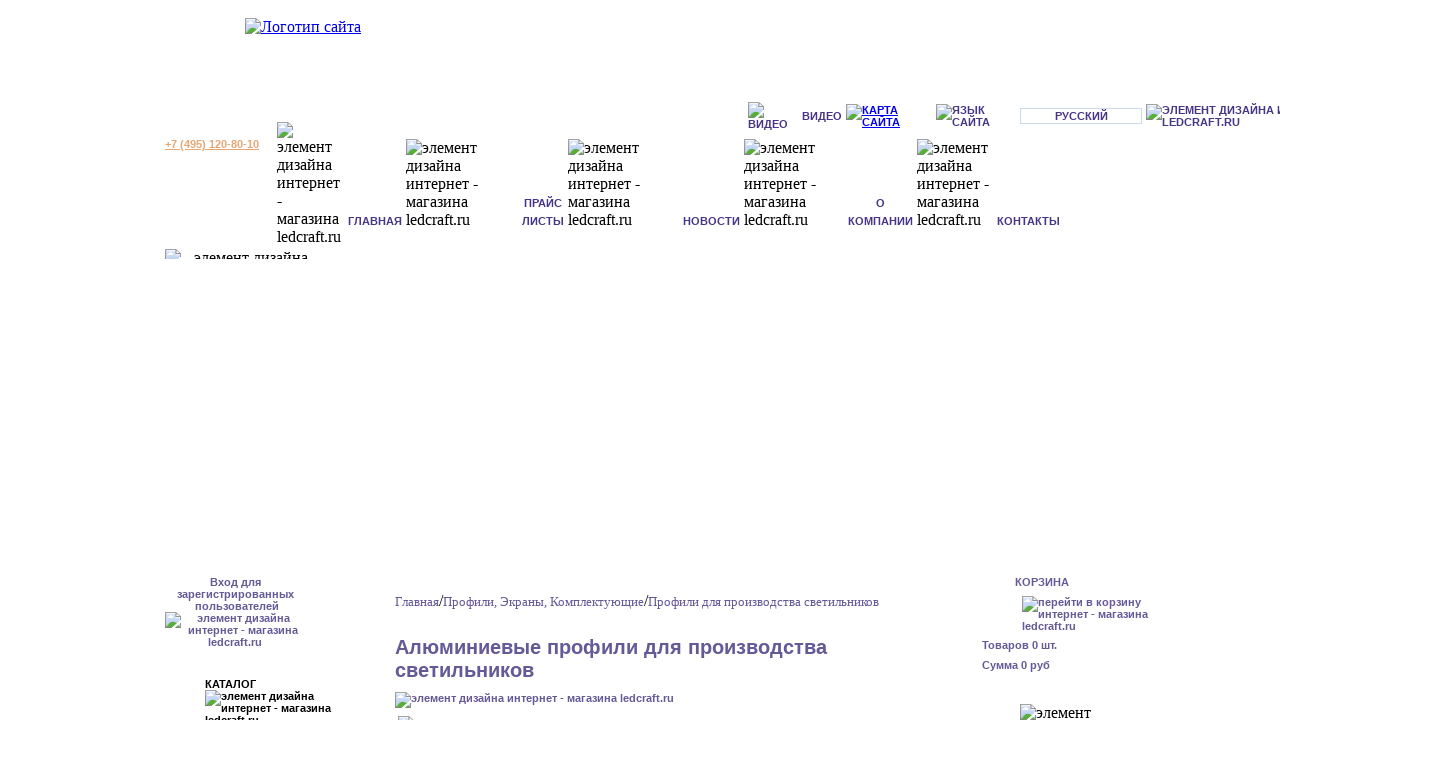

--- FILE ---
content_type: text/html; charset=utf-8
request_url: https://ledcraft.ru/profili-dlya-proizvodstva-svetilnikov.html
body_size: 26663
content:
<!DOCTYPE html>
<html xmlns="http://www.w3.org/1999/xhtml" lang="ru-RU">
<head>
    <title>Алюминиевые профили для производства светодиодных светильников. Опт и розница</title>
    <meta name='yandex-verification' content='4bf120a2eace1a54'>
    <meta name="google-site-verification" content="5l40IJLcxu_uJKloRmg24VXG83-CqwHbuaoz7Fwyl_g">
    <meta http-equiv="Content-Type" content="text/html; charset=UTF-8">
    <meta name="keywords" content="профили для светильников, профили для led светильников, профили для светодиодных светильников, профили для изготовления светильников, профили для сборки светильников, профили для производства светильников, алюминиевый профиль для светильников производство, производство алюминиевого профиля для светодиодных светильников, производство профиля для светильников">
    <meta name="description" content="Поставляем профили для производства светильников: промышленных, уличных, интерьерных, треков, панелей и др. Алюминиевые. Без покрытия/анодированные.">
			
		
						<link rel="canonical" href="https://ledcraft.ru/profili-dlya-proizvodstva-svetilnikov.html" >
				<meta name="robots" content="index, follow" >
			
		
	
		
		
	
	 <link rel="shortcut icon" href="/favicon.ico" type="image/x-icon">
	 <meta http-equiv="x-ua-compatible" content="ie=edge">
			<meta name="facebook-domain-verification" content="b0e6ubd0jl8uaq5zft9bpr1o7ca3fi" >
			
	<meta property="og:locale" content="ru_RU" >
	<meta property="og:type" content="article" >
	<meta property="og:title" content="Алюминиевые профили для производства светодиодных светильников. Опт и розница" >
	<meta property="og:description" content="Поставляем профили для производства светильников: промышленных, уличных, интерьерных, треков, панелей и др. Алюминиевые. Без покрытия/анодированные." >
	<meta property="og:url" content="https://ledcraft.ru/profili-dlya-proizvodstva-svetilnikov.html" >
	<meta property="og:site_name" content="LEDCRAFT - светодиодное освещение для внутреннего и наружного применения" >
	<meta property="og:image" content="https://ledcraft.ru/logo1.png" >
	
	<meta name="twitter:card" content="summary_large_image">
	<meta name="twitter:site" content="https://twitter.com/9Hfmh0YOEpsdxzq">
	<meta name="twitter:creator" content="https://twitter.com/9Hfmh0YOEpsdxzq">
	<meta name="twitter:title" content="Алюминиевые профили для производства светодиодных светильников. Опт и розница">
	<meta name="twitter:description" content="Поставляем профили для производства светильников: промышленных, уличных, интерьерных, треков, панелей и др. Алюминиевые. Без покрытия/анодированные.">
	<meta name="twitter:image" content="https://ledcraft.ru/logo1.png">
		<meta name="twitter:url" content="https://ledcraft.ru/profili-dlya-proizvodstva-svetilnikov.html">
	
	
	<meta name="metascan-verification" content="bd60nnltdezdtbz1">
	
		<link rel="preload" href="/images/design/logo1.png" as="image">

	<link rel="preload" href="/jquery/jquery-1.12.4.min.js" as="script">
	
	<script  src="/jquery/jquery-1.12.4.min.js" integrity="sha256-ZosEbRLbNQzLpnKIkEdrPv7lOy9C27hHQ+Xp8a4MxAQ=" crossorigin="anonymous"></script>
	
		
	<script>/*
		window.addEventListener('load', () => {
		  setTimeout(() => {
			const script = document.createElement('script');
			script.src = 'https://www.google.com/recaptcha/api.js?render=6LekNZ0aAAAAAI3wnj3AbU_bRy6R_zGtocx6Rbah';
			script.async = true;
			document.body.appendChild(script);
		  }, 4000); // Задержка 4 секунды
		});
*/
	</script>
	
		<style>
		.body{padding:0;margin:0}img{border:0}input,textarea{border:1px solid #CBDAEC}.button{border:0}.span_for_price{color:#96BB5D}.head{width:950px;height:170px}.head #logo{background:url(/images/design/logo_back.png) bottom no-repeat;height:80px;padding-left:80px}.head #logo img{padding-top:15px}.phones{color:#E8A673;font-family:Verdana,Arial,Helvetica,sans-serif;font-size:11px;font-weight:bold;float:left;padding-top:15px}.phones .sub1{color:#91B856}#sub_phones{width:143px;height:10px;text-align:right}#sub_phones img{cursor:pointer}.phones2{color:#E8A673;font-family:Verdana,Arial,Helvetica,sans-serif;font-size:11px;font-weight:bold;padding-top:0;width:140px;position:absolute;background:#FFFFFF;padding-bottom:10px;display:none;z-index:2}.phones2 .sub1{color:#91B856}.mmenu{float:left;margin-left:15px;width:800px;background:url(/images/design/main_menu_back.png) repeat-x scroll 10px}.mmleftfield{width:25px}.mmrightfield{width:0}.mmfield{text-align:center;height:45px}.mmfield:hover{background:url(/images/design/main_menu_pic.png) no-repeat scroll center 5px}.mmfield a{font-family:Arial,Helvetica,sans-serif;color:#463687;font-size:11px;font-weight:bold;text-decoration:none;text-transform:uppercase}.mmfield a:hover{background:#E5F8E8}.mmfieldselected{text-align:center;height:45px;background:url(/images/design/main_menu_pic2.png) no-repeat scroll center 5px}.mmfieldselected:hover{background:url(/images/design/main_menu_pic.png) no-repeat scroll center 5px}.mmfieldselected a{font-family:Arial,Helvetica,sans-serif;color:#463687;font-size:11px;font-weight:bold;text-decoration:none;text-transform:uppercase;background:#FDF9CB}#content h1{font-family:Verdana,Arial,Helvetica,sans-serif;font-size:14px;color:#003366;margin:0}#one_goods h1.sub1,#content .about_company h1{padding-left:0px;font-size:11px;color:#655997;margin:0}.h1{font-family:Verdana,Arial,Helvetica,sans-serif;font-size:14px;color:#003366}#content h2{font-family:Verdana,Arial,Helvetica,sans-serif;font-size:12px;color:#006699;font-weight:bold}.h2{font-family:Verdana,Arial,Helvetica,sans-serif;font-size:12px;color:#006699;font-weight:bold}#user_form{border:0 solid}#user_form #sub_login{width:140px;text-align:center;font-family:Verdana,Geneva,sans-serif;font-size:11px;color:#655997;font-weight:bold;padding-top:10px;background:url(/images/design/login_back1.png) top left no-repeat}#user_form .invisible{display:none;visibility:hidden}#logonForm{width:170px;text-align:center;padding-top:12px;background:url(/images/design/login_back3.png) top left no-repeat;height:121px;display:none}#logonForm #logonForm2{width:170px;text-align:left;padding-top:10px;padding-left:15px;padding-bottom:10px}#logonForm #logonForm2 div{margin-bottom:5px}#logonForm .input{font-family:Verdana,Geneva,sans-serif;font-size:11px;width:120px;margin-right:40px;margin-left:10px;text-align:center;margin-bottom:7px}#logonForm .okButton{font-family:Verdana,Geneva,sans-serif;font-size:11px;width:127px;margin-left:8px;float:left;border:0}#logonForm a{font-family:Verdana,Geneva,sans-serif;font-size:11px;color:#655997;font-weight:bold;text-decoration:none}#logonForm a:hover{text-decoration:underline}#logon{background:url(/images/design/login_back1.png) no-repeat top left}#logon .sub1{padding-top:5px;background:url(/images/design/logon1.png) no-repeat scroll 15px 65px;margin-left:-15px}#logon .sub2{background:url(/images/design/logon12.png) repeat-y scroll 15px 0;margin-left:-15px}#logon .sub1 td,#logon .sub2 td{padding-left:30px}#logon .sub1 .div1,#logon .sub2 .div1{color:#E87A19;font-weight:bold}#logon .sub1 .logonmenu,#logon .sub2 .logonmenu{display:block;padding:2px}#logon .sub1 .logonmenu:hover,#logon .sub2 .logonmenu:hover{background:#E5F8E8}#logon .sub1 .td_logonmenu:hover,#logon .sub2 .td_logonmenu:hover{background:url(/images/design/main_menu_pic.png) no-repeat scroll 0 7px}#logon .sub1 .logonmenuselected,#logon .sub2 .logonmenuselected{display:block;padding:2px;background:#FDF9CB}#logon .sub1 .td_logonmenuselected,#logon .sub2 .td_logonmenuselected{background:url(/images/design/main_menu_pic2.png) no-repeat scroll 0 7px}#logon a{font-family:Verdana,Geneva,sans-serif;font-size:11px;color:#655997;font-weight:bold;text-decoration:none}#logon a:hover{text-decoration:none}#catalog{width:140px;text-align:left;padding-left:40px;font-family:Verdana,Geneva,sans-serif;font-size:11px;color:#000000;font-weight:bold;padding-top:10px;margin-top:20px;background:url(/images/design/login_back1.png) top left no-repeat}#catmenu{margin-left:-15px;background:url(/images/design/left_menu_back1.png) repeat-y scroll 14px 0}.catmenua{display:block;font-family:Verdana,Arial,Helvetica,sans-serif;font-weight:bold;color:#655997;font-size:12px;text-decoration:none;margin-left:20px;padding-left:5px;margin-top:2px;margin-bottom:2px}.td_catmenua:hover{background:url(/images/design/main_menu_pic.png) no-repeat scroll 0 3px}.catmenua:hover{background:#E5F8E8}.catmenuaselected{display:block;font-family:Verdana,Arial,Helvetica,sans-serif;font-weight:bold;color:#000000;font-size:12px;text-decoration:none;margin-left:20px;padding-left:5px;background:#FDF9CB;margin-top:2px;margin-bottom:2px;background:#FDF9CB}.td_catmenuaselected{background:url(/images/design/main_menu_pic2.png) no-repeat scroll 0 3px}.subcat{display:block;padding-left:5px;margin-left:30px;font-family:Verdana,Arial,Helvetica,sans-serif;font-size:11px;color:#655997;text-decoration:none;margin-top:2px;margin-bottom:2px}.td_subcat:hover{background:url(/images/design/main_menu_pic.png) no-repeat scroll 0 3px}.subcat:hover{background:#E5F8E8}.subcat_1{display:block;margin-left:30px;padding-left:5px;font-family:Verdana,Arial,Helvetica,sans-serif;font-size:11px;color:#655997;text-decoration:none;margin-top:2px;margin-bottom:2px}.td_subcat:hover{background:url(/images/design/main_menu_pic.png) no-repeat scroll 0 3px}.subcat_1:hover{background:#E5F8E8}.subselected{display:block;margin-left:30px;padding-left:5px;font-family:Verdana,Arial,Helvetica,sans-serif;font-size:11px;font-weight:bold;color:#000000;text-decoration:none;background:#FDF9CB;margin-top:2px;margin-bottom:2px}#centre{float:left;width:950px;margin-top:3px}#leftline{float:left;width:210px}#content{float:left;width:580px;padding-left:0;padding-right:0}#content form{margin:0;padding:0}#content h4{margin:0;padding:0;font-family:Verdana,Arial,Helvetica,sans-serif;font-size:14px;font-weight:bold;color:#00004A}#rightline{float:right;width:150px}#carticon{float:right;height:100px;width:150px;background:url(/images/design/goods_back1.png) no-repeat top left}#carticon table{background:url(/images/design/right_menu_back1.png) no-repeat top left;height:90px;padding-top:5px}#carticon div{font-family:Verdana,Arial,Helvetica,sans-serif;font-size:11px;font-weight:bold;color:#655997;margin-left:50px;margin-top:10px}#carticon a{text-decoration:none;color:#655997}#carticon td{font-family:Verdana,Arial,Helvetica,sans-serif;font-size:11px;color:#655997;font-weight:bold;padding-left:15px}.tableCart{width:475px;font-family:Verdana,Arial,Helvetica,sans-serif;font-size:12px;color:#655997;font-weight:bold}.tableCartHead{background:url(/images/design/basket1.png) no-repeat top left}.tableCartHead td{padding-top:10px;padding-left:20px;padding-bottom:5px}.tableCartOffer{background:url(/images/design/basket2.png) no-repeat top left}.tableCartOffer td{padding-top:10px;padding-bottom:5px;text-align:left}.tableCartOffer td .sub1{padding-left:15px;background:url(/images/design/basket4.png) no-repeat scroll 0 10px}.tableCartOffer td .sub1 div{margin-bottom:5px}.tableCartOffer td .sub1 img{padding:1px;border:1px solid #CBDAEC;width:169px;height:113px}.tableCartOffer td .sub2{margin-top:20px;background:url(/images/design/basket5.png) no-repeat top left;padding-left:15px;padding-top:5px}.tableCartOffer td .sub2 td{padding:2px}.tableCartOffer td .sub2 img{vertical-align:middle}.tableCartOffer td .sub2 input{width:50px}.tableCartFooter{background:url(/images/design/basket1.png) no-repeat top left}.tableCartFooter td{padding-top:10px;padding-bottom:10px;text-align:left}.tableCartFooter td .sub3{margin-top:5px;background:url(/images/design/basket4.png) no-repeat top left;padding-left:15px;padding-top:5px;width:465px}.tableCartFooter td .sub3 td{padding:2px}.tableOrder{width:475px;font-family:Verdana,Arial,Helvetica,sans-serif;font-size:12px;color:#655997;font-weight:bold}.tableOrder .sub1{background:url(/images/design/basket1.png) no-repeat top left}.tableOrder .sub1 td{padding-top:10px;padding-bottom:10px}.tableOrder .sub1 div{padding-left:15px}.tableOrder .sub1 .div1{background:url(/images/design/order2.png) no-repeat top left;height:86px;padding-left:0;font-size:11px}.tableOrder .sub1 .div1 img{margin-top:10px;margin-left:235px;margin-bottom:10px}.tableOrder .sub1 .div2{font-size:11px;color:#000000;background:url(/images/design/order3.png) no-repeat top left;padding-left:15px;padding-top:5px;width:470px}.tableOrder .sub1 .div2 td{padding:3px}.tableOrder .sub1 .div2 td .back_order{background:url(/images/design/order5.png) repeat-x bottom left;padding-left:0}.tableOrder .sub1 .div2 td .back_order span{background:#FFFFFF}.tableOrder .sub1 .div2_2{font-size:11px;color:#000000;background:url(/images/design/order3.png) no-repeat top left;padding-left:15px;padding-top:5px;margin-top:10px;margin-bottom:20px;width:470px}.tableOrder .sub1 .div2_2 td{padding:6px}.tableOrder .sub1 .div2_2 td .back_order{background:url(/images/design/order5.png) repeat-x bottom left;padding-left:0}.tableOrder .sub1 .div2_2 td .back_order span{background:#FFFFFF}.tableOrder .sub1 .div2 input{width:100%}.tableOrder .sub1 .div2 textarea{width:100%;height:60px}.tableOrder .sub1 .div3{font-size:11px;color:#000000;background:url(/images/design/basket4.png) no-repeat top left;padding-left:15px;padding-top:5px;margin-bottom:20px;width:470px}.tableOrder .sub1 .div3_2{font-family:Arial;background:url(/images/design/neworder2.png) no-repeat top left;font-size:11px;color:#655997;padding-left:15px;padding-top:15px;width:474px}.tableOrder .sub1 .div3_3{font-family:Arial;font-size:11px;color:#655997;padding-left:15px;width:474px}.tableOrder .sub1 .div3_4{background:url(/images/design/basket1.png) no-repeat top left;padding-top:15px;font-size:11px;color:#655997;padding-left:15px;width:474px}.tableOrder .sub1 .div3_2 td{padding:2px}.tableOrder .sub1 .div3_4 td{padding:2px}.tableOrder .sub1 .div3 td{padding:2px;border:1px solid #CBDAEC}.tableOrder .sub1 .div3 td a{color:#655997}#footer{float:left;width:950px;margin-top:40px;background:url(/images/design/footer_back.png) top left repeat-x;padding-top:50px;padding-bottom:40px}#footer h5{font-family:Geneva,Arial,Helvetica,sans-serif;font-size:11px;color:#FFFFFF;text-align:center}#path{font-family:Verdana,Arial,Helvetica,sans-serif;color:#000059;font-size:10px}#path a{font-family:Verdana,Arial,Helvetica,sans-serif;color:#000059;font-size:10px;text-decoration:none}#path a:hover{font-family:Verdana,Arial,Helvetica,sans-serif;color:#000059;font-size:10px;text-decoration:underline}#goods{font-family:Verdana,Arial,Helvetica,sans-serif;color:#655997;font-size:12px}#goods div,#goods p{font-family:Verdana,Arial,Helvetica,sans-serif;color:#655997;font-size:12px}#right_search{width:150px;background:url(/images/design/goods_back1.png) no-repeat top left;margin-top:10px;padding-top:10px}#right_search table{width:150px;font-family:Verdana,Arial,Helvetica,sans-serif;font-size:11px;color:#655997;font-weight:bold;background:url(/images/design/price_2.png) repeat-y top left}#right_search input.naim{font-family:Verdana,Geneva,sans-serif;font-size:11px;text-align:center;width:130px;font-weight:bold}#right_search a{text-decoration:underline;color:#655997}#back_call{width:150px;background:url(/images/design/goods_back1.png) no-repeat top left;margin-top:10px;padding-top:10px}#back_call div{font-family:Verdana,Arial,Helvetica,sans-serif;font-size:11px;font-weight:bold;color:#655997;margin-top:5px;margin-left:15px}#back_call table{padding-top:7px;background:url(/images/design/right_phone2.png) no-repeat top left;height:99px}#back_call input{font-family:Verdana,Geneva,sans-serif;font-size:11px;text-align:center;width:120px}#back_call a{text-decoration:none;color:#655997}#back_call td{font-family:Verdana,Arial,Helvetica,sans-serif;font-size:11px;color:#655997;font-weight:bold;padding-left:15px}#back_call_info{font-family:Verdana,Arial,Helvetica,sans-serif;font-size:11px;color:#655997;font-weight:bold;padding-left:10px;width:500px;border:2px solid #000000;position:absolute;margin-left:-500px;margin-top:-200px;background:#FFFFFF;display:none;z-index:5}#back_call_info p{color:#000000}.groups{background:url(/images/design/group1.png) no-repeat scroll 0 10px;float:left;margin-bottom:10px;padding-left:15px;width:280px;height:150px;font-family:Verdana,Arial,Helvetica,sans-serif;font-size:11px;color:#655997;font-weight:bold}.groups img{padding:3px;border:1px solid #B1CAE1}.groups a{font-family:Verdana,Arial,Helvetica,sans-serif;font-size:11px;color:#655997;font-weight:bold;text-decoration:none}#registr{width:475px;margin-left:40px;font-family:Verdana,Arial,Helvetica,sans-serif;color:#655997;font-weight:bold;font-size:12px}#registr .error{padding-left:15px;color:#FF0000}#registr .sub1{margin-left:15px;margin-top:5px}#registr .sub1 a{color:#655997;font-weight:bold;text-decoration:underline}#registr .sub1 img{vertical-align:middle}#registr .sub1_2{font-size:10px}#registr .sub1_2 img{vertical-align:middle}#registr .sub2{background:url(/images/design/reg2.png) no-repeat top left;height:180px;padding-left:15px;font-size:11px;padding-top:5px;text-align:justify}#registr .sub3{background:url(/images/design/reg4.png) no-repeat top left;color:#000000;font-size:12px;font-weight:normal;padding-left:15px;margin-top:10px;margin-bottom:10px}#registr .sub33{background:url(/images/design/price_2.png) repeat-y top left;font-size:11px;margin-top:10px;margin-bottom:10px}#registr .sub34{background:url(/images/design/price_2.png) repeat-y top left;font-size:12px;margin-top:10px;margin-bottom:10px;color:#000000;font-weight:normal}#registr .sub34 img{vertical-align:top}#registr .sub34 .abs{display:none;position:absolute;margin-left:-30px;width:500px;height:320px;border:1px solid #000000;background:#FFFFFF;padding:10px}#registr .sub35{color:#655997;font-weight:bold;font-size:11px}#registr .sub33 p{margin:0;padding:0;line-height:1.5}#registr .sub3 textarea{width:200px;height:65px;margin-bottom:3px}#registr .sub4{font-size:11px;padding-top:5px;padding-bottom:10px;text-indent:12px;text-align:justify}#registr .sub4_1{background:url(/images/design/gallery2.png) repeat-y top left;padding-left:15px;padding-bottom:10px;padding-top:5px}#registr .sub5{color:#000000;font-size:12px;padding-top:10px;font-weight:normal;background:url(/images/design/registr1.png) no-repeat top left;padding-left:15px;text-indent:0}#registr .sub5 td{padding-right:5px;padding-bottom:5px}#registr .sub5 td .back_order{background:url(/images/design/order5.png) repeat-x bottom left}#registr .sub5 td .back_order span{background:#FFFFFF}#registr .sub5 textarea{width:250px;height:65px}#registr .sub5 input{width:250px}#registr .sub5_2{color:#000000;font-size:12px;font-weight:normal;padding-left:15px;background:url(/images/design/registr2.png) no-repeat top left;padding-bottom:10px;padding-top:5px;text-indent:0}#registr .sub6{margin-top:5px;margin-bottom:5px;padding-left:15px;text-indent:0}#registr .sub6 a{color:#655997;font-weight:bold;text-decoration:underline}#registr .sub6 img{vertical-align:middle}#registr .sub6_1{background:url(/images/design/gallery2.png) repeat-y top left;padding-left:15px;padding-bottom:10px;padding-top:5px;text-indent:12px;text-align:justify}#registr .sub7{background:url(/images/design/reg8.png) no-repeat top left;padding-left:15px;font-size:11px;padding-top:5px;margin-top:10px;margin-bottom:10px;text-align:justify}#registr .sub7 span{direction:rtl;unicode-bidi:bidi-override;text-decoration:underline;color:#0000FF}#registr .sub8{text-align:center;padding-top:5px;background:url(/images/design/price_2.png) repeat-y top left}#registr .sub9{padding-top:5px;color:#000000;padding-left:15px;background:url(/images/design/price_2.png) repeat-y top left}#recovery{width:475px;margin-left:40px;font-family:Verdana,Arial,Helvetica,sans-serif;color:#655997;font-weight:bold;font-size:12px}#recovery .sub1{margin-left:15px;margin-top:5px}#recovery .sub2{background:url(/images/design/recovery3.png) no-repeat top left;padding-left:15px;font-size:11px;padding-top:5px;margin-bottom:10px}#recovery .sub3{background:url(/images/design/recovery2.png) no-repeat top left;color:#000000;font-size:12px;font-weight:normal;padding-left:15px;margin-top:10px;margin-bottom:10px;padding-top:5px}#recovery .sub3 input{width:200px}#recovery .sub3 img{width:200px}.invisible{display:none;visibility:hidden}#orders{font-family:Verdana,Arial,Helvetica,sans-serif;font-size:11px;color:#655997;font-weight:bold}#formTable{border:1px solid #0033CC}#formTable td{padding:5px}.zebh{background-color:#000066;color:#FFFFFF;font-weight:bold}.zeb0{background-color:#A6D8FD}.zeb1{background-color:#00CCFF}#my_orders{width:475px;margin-left:40px;font-family:Verdana,Arial,Helvetica,sans-serif;color:#655997;font-weight:bold;font-size:11px;background:url(/images/design/basket1.png) no-repeat top left}#my_orders .sub1{padding-left:20px;padding-top:15px}#my_orders .sub2{padding-left:15px;padding-top:15px;padding-bottom:5px;background:url(/images/design/orders1.png) no-repeat top left}#my_orders .sub2 a{color:#655997;font-weight:bold;font-size:11px;text-decoration:underline}#my_orders .sub3{margin-top:5px;width:475px;font-family:Arial;font-size:12px;background:url(/images/design/orders3.png) no-repeat top left;padding-top:15px}#my_orders .sub3 .div1{color:#000000;background:url(/images/design/price_2.png) repeat-y top left}#my_orders .sub3 .div2{background:url(/images/design/orders2.png) no-repeat top left;padding-top:15px;margin-top:10px}#right_logo{width:160px;background:url(/images/design/goods_back1.png) no-repeat top left;margin-top:10px;padding-top:10px}#right_logo div{padding-top:4px;margin-left:15px;margin-top:5px}#prices{width:475px;margin-left:40px;font-family:Verdana,Arial,Helvetica,sans-serif;color:#655997;font-weight:bold;font-size:10px}#prices .sub{margin-top:5px;padding-left:13px;font-size:11px}#prices .input{font-family:Verdana,Geneva,sans-serif;font-size:11px;width:120px;text-align:center}#prices .okButton{font-family:Verdana,Geneva,sans-serif;font-size:11px;width:127px;border:0}#prices .login_sub1{background:url(/images/design/price_back.png) no-repeat top left;padding-top:10px;padding-left:10px;margin-bottom:10px}#prices .login_sub1 .div1{font-size:11px;padding-bottom:8px}#prices .sub1{width:475px;margin-top:10px;margin-bottom:10px;background:url(/images/design/price_2.png) repeat-y top left}#prices .sub1 .div1{font-size:12px;padding-left:5px}#prices .sub1 .div2{padding-right:10px}#prices .sub1 .back_order{background:url(/images/design/order5.png) repeat-x bottom left}#prices .sub1 .back_order span{background:#FFFFFF}#prices .sub2{width:450px;background:url(/images/design/left_menu_back1.png) repeat-y scroll 0 0;font-size:12px;margin-top:10px;margin-bottom:10px}#diler{width:475px;margin-left:40px;font-family:Verdana,Arial,Helvetica,sans-serif;color:#655997;font-weight:bold;font-size:11px;background:url(/images/design/diler1.png) no-repeat top left}#diler a{font-family:Verdana,Arial,Helvetica,sans-serif;color:#655997;font-weight:bold;font-size:10px;text-decoration:none}#diler .sub11{color:#655997;padding-left:15px;padding-top:20px;font-family:Arial;padding-left:140px}#diler .sub12{color:#655997;padding-left:15px;padding-top:10px;padding-bottom:10px}#diler .sub1{color:#96BB5D;font-family:Arial;background:url(/images/design/left_menu_back1.png) repeat-y scroll 0 0;padding-bottom:10px}#diler .sub1 a{font-size:11px;text-decoration:underline}#diler .under_sub13{padding-left:15px;padding-top:5px;padding-bottom:5px}#diler .sub13{background:url(/images/design/left_menu_back1.png) repeat-y scroll 0 0}#diler .sub13 p{padding:0;margin:0;text-indent:15px;text-align:justify}#diler .sub2{width:235px;float:left;font-size:10px;background:url(/images/design/price_2.png) repeat-y top left}#diler .sub2 td{padding-bottom:3px}#diler .sub2 img{vertical-align:middle}#diler .sub2 .div1{color:#000000}#diler .sub2 .div2{unicode-bidi:bidi-override;direction:rtl}#diler .sub3{clear:both;padding-top:10px}#tovar{margin-left:20px;font-family:Verdana,Arial,Helvetica,sans-serif;color:#655997;font-weight:bold;font-size:11px}#tovar .sub2{margin-bottom:5px}#tovar .sub1{float:left;width:280px;background:url(/images/design/price_2.png) repeat-y top left;margin-bottom:5px}#tovar .sub1 .span1{color:#96BB5D}#tovar .sub1 .span2{color:#000000}#tovar .sub1 .div1{padding-left:0px}#tovar .sub1 .div1 div{margin-bottom:3px}#tovar .sub1 .img{border:1px solid #B1CAE1;padding:1px}#tovar .sub1 .div2{height:33px}#tovar .sub1 .div2 input{width:40px;text-align:right}#tovar .sub1 .div3{padding-left:15px;background:url(/images/design/tovar7.png) no-repeat bottom left;padding-top:5px;width:270px}#tovar .sub1 .div3 td{padding-bottom:5px}#tovar .sub1 .div3 .sub_div3{color:#000000}#tovar .sub1 .div4{padding-left:15px;background:#FFFFFF url(/images/design/tovar6.png) no-repeat top left;padding-bottom:5px;width:280px}#tovar .sub1 .div4 td{padding-bottom:4px}#tovar .sub1 .div4 .sub_div4{color:#000000}#tovar .sub3{clear:both;padding-top:5px;padding-left:15px;color:#000000}#tovar .sub4{padding-top:5px}#contacts{width:475px;margin-left:40px;font-family:Verdana,Arial,Helvetica,sans-serif;color:#655997;font-weight:bold;font-size:11px;background:url(/images/design/basket1.png) no-repeat top left}#contacts .sub1{padding-left:15px;padding-top:10px}#contacts .sub2{padding-left:15px;font-family:Verdana,Arial,Helvetica,sans-serif;font-weight:bold;font-size:11px;width:475px;background:url(/images/design/contacts1.png) no-repeat top left}#contacts .sub2 .div1{color:#000000}#contacts .sub2 .div11{color:#655997}#contacts .sub2 .div1,#contacts .sub2 .div11{padding-top:12px;padding-bottom:0}#contacts .sub2 .div11 span{unicode-bidi:bidi-override;direction:rtl}#contacts .sub2 .div2{color:#000000;padding-top:7px;padding-bottom:0}#contacts .sub2 .div22{color:#000000;padding-top:7px;padding-bottom:0}#contacts .sub2 .div2 span{color:#E47411}#contacts .sub2 .div2 input{width:200px}#contacts .sub2 .div2 textarea{width:350px;height:100px}#contacts .sub3{margin-top:10px}#gallery{font-family:Verdana,Arial,Helvetica,sans-serif;color:#655997;font-weight:bold;font-size:11px;margin-left:40px;width:475px;background:url(/images/design/gallery2.png) no-repeat scroll 0 25px}#gallery .sub1{text-transform:uppercase;margin-top:5px;padding-left:20px}#gallery .sub2{padding-left:15px;padding-top:10px}#gallery .sub2 .anyClass img{margin:4px;cursor:pointer}#gallery .sub2 .prev,#gallery .sub2 .next{cursor:pointer}#gallery .sub2 .div1{border:1px solid #B1CAE1;padding-top:3px;max-width:450px;}#gallery .sub3{margin-top:10px;margin-bottom:20px;padding-left:15px}#gallery .sub3 p{margin:0;padding:5px 0 10px;text-align:justify;text-indent:20px}.main_gallery{background:url(/images/design/main_gallery.png) no-repeat scroll 0 10px;float:left;margin-bottom:10px;width:280px;height:150px;font-family:Verdana,Arial,Helvetica,sans-serif;font-size:11px;color:#655997;font-weight:bold}.main_gallery .sub1{padding-bottom:4px}.main_gallery .img{padding:3px;border:1px solid #B1CAE1}.main_gallery a{font-family:Verdana,Arial,Helvetica,sans-serif;font-size:11px;color:#655997;font-weight:bold;text-decoration:none}#remains{width:475px;margin-left:40px;font-family:Verdana,Arial,Helvetica,sans-serif;color:#655997;font-weight:bold;font-size:11px;background:url(/images/design/basket1.png) no-repeat top left}#remains .sub1{padding-left:15px;padding-top:15px;padding-bottom:10px}#remains .sub2{width:475px;height:8px;background:url(/images/design/basket1.png) no-repeat top left}#remains .sub3{margin-top:5px;background:url(/images/design/price_3.png) no-repeat scroll 0 10px;margin-bottom:10px}#remains .sub3 .div1{color:#000000}#remains .sub3 td{padding-bottom:10px}#one_goods{font-family:Verdana,Arial,Helvetica,sans-serif;color:#655997;font-weight:bold;font-size:11px;margin-left:40px;width:475px}#one_goods .sub1{margin-top:5px;padding-left:15px}#one_goods .sub2{padding-left:15px;padding-top:10px;background:url(/images/design/gallery2.png) no-repeat scroll 0 0;margin-bottom:10px}#one_goods .sub2 .anyClass img{margin:4px;cursor:pointer}#one_goods .sub2 .prev,#one_goods .sub2 .next{cursor:pointer}#one_goods .sub2 .div1{border:1px solid #B1CAE1;padding-top:3px}#one_goods .sub3{margin-top:5px;padding-left:15px}#one_goods .sub4{margin-bottom:10px}#one_goods .sub4 table{float:left;background:url(/images/design/price_2.png) repeat-y top left;margin-bottom:10px}#one_goods .sub5{margin-top:5px;padding-left:15px}#one_goods .sub6{background:url(/images/design/gallery2.png) no-repeat scroll 0 0;margin-bottom:10px;padding-left:15px;padding-top:10px}#one_goods .sub6 img{border:1px solid #B1CAE1;padding:3px}#one_goods .sub7{margin-top:5px;padding-left:15px;text-transform:uppercase}#one_goods .sub8{background:url(/images/design/gallery2.png) no-repeat scroll 0 0;padding-left:15px;padding-top:10px;margin-bottom:10px}#one_goods .sub9{margin-top:5px;padding-left:15px}#one_goods .sub10{background:url(/images/design/gallery2.png) no-repeat scroll 0 0;padding-left:270px;padding-top:10px;margin-bottom:10px;font-size:10px}#one_goods .sub11{padding-left:15px;padding-top:10px;color:#000000;background:url(/images/design/gallery2.png) no-repeat scroll 0 10px}#one_goods .sub11 input{width:40px;text-align:right}#one_goods .sub11 img{vertical-align:bottom}#one_goods .sub11 b{color:#655997}#proizvod{width:475px;margin-left:40px;font-family:Verdana,Arial,Helvetica,sans-serif;color:#655997;font-weight:bold;font-size:11px;background:url(/images/design/basket1.png) no-repeat top left;padding-bottom:20px}#proizvod a{color:#655997;text-decoration:none}#proizvod .sub1{padding-left:15px;padding-top:10px}#proizvod .sub2{margin-top:10px;font-size:12px;background:url(/images/design/left_menu_back1.png) repeat-y scroll 0 0}#proizvod .sub2 .div1{padding-left:15px;display:none}#proizvod .sub2 .div2{padding-left:15px;display:none}#proizvod .sub2 .div3{padding-left:15px;font-weight:normal;display:none}#proizvod2{width:475px;margin-left:40px;font-family:Verdana,Arial,Helvetica,sans-serif;color:#655997;font-weight:bold;font-size:11px;background:url(/images/design/basket1.png) no-repeat top left}#proizvod2 a{color:#655997;text-decoration:none}#proizvod2 .sub1{padding-left:15px;padding-top:10px}#proizvod2 .sub2{margin-top:10px;font-size:12px;background:url(/images/design/left_menu_back1.png) repeat-y scroll 0 0}#proizvod2 .sub2 .div1{padding-left:15px;display:none}#proizvod2 .sub2 .div2{padding-left:15px;display:none}#proizvod2 .sub2 .div3{padding-left:15px;font-weight:normal;display:none}.about_company{margin-left:40px;width:475px;background:url(/images/design/basket1.png) no-repeat top left;padding-bottom:20px;color:#655997;font-family:Verdana,Arial,Helvetica,sans-serif;font-size:12px}.about_company h1{padding:0;margin:0;padding-left:35px;padding-top:10px}.about_company h2{padding:0;margin:0;text-indent:20px;padding-top:10px}.about_company h3{padding:0;margin:0;font-weight:normal;text-indent:30px;font-size:12px}.about_company .sub1{background:url(/images/design/left_menu_back1.png) repeat-y scroll 0 0;margin-bottom:10px}.about_company p{text-indent:20px;padding:0;margin:0;padding-top:5px;padding-bottom:10px;text-align:justify}#news{width:475px;margin-left:40px;font-family:Verdana,Arial,Helvetica,sans-serif;color:#655997;font-weight:bold;font-size:11px;background:url(/images/design/basket1.png) no-repeat top left}#news .sub1{padding-left:15px;padding-top:10px}#news .sub2{background:url(/images/design/main_gallery.png) no-repeat scroll 0 10px;float:left;margin-bottom:10px;width:475px;height:150px;font-family:Verdana,Arial,Helvetica,sans-serif;font-size:11px;color:#655997;font-weight:bold}#news .sub2 .img{border:1px solid #B1CAE1;padding:1px}#news .sub3{padding-left:15px;padding-top:10px;background:url(/images/design/gallery2.png) no-repeat scroll 0 0;margin-bottom:10px;text-align:justify}#news .sub3 .anyClass img{margin:4px;cursor:pointer}#news .sub3 .prev,#news .sub3 .next{cursor:pointer}#news .sub3 .div1{border:1px solid #B1CAE1;padding-top:3px}#news .sub3 p{text-indent:20px}#back-top{margin:0;padding:0;position:fixed;bottom:30px;top:0;clear:both;display:block}#back-top a{padding:0;margin:0;height:40px;width:100px;display:block;text-decoration:none;color:#ffffff;-webkit-transition:background-color .7s;-moz-transition:background-color .7s;-o-transition:background-color .7s;transition:background-color .7s}#back-top a:focus{outline:none}#back-top a:hover{color:#ffffff}#back-top a em{letter-spacing:1px;line-height:40px;float:right;font-family:Arial,Helvetica,sans-serif;font-size:12px;padding-right:5px;font-style:normal}#back-top span{float:right;width:20px;height:55px;display:block;margin-bottom:7px;background:#fff url(/images/design/upbutton.png) no-repeat center center}#back-top a:hover span{background-color:#fff}.faq{width:475px;margin-left:40px;font-family:Verdana,Arial,Helvetica,sans-serif;color:#655997;font-weight:bold;font-size:11px;background:url(/images/design/basket1.png) no-repeat top left;padding-bottom:20px}.faq .sub1{padding-left:15px;padding-top:10px}.faq .sub2{margin-top:10px;font-size:12px;background:url(/images/design/left_menu_back1.png) repeat-y scroll 0 0}.faq span{cursor:pointer}.faq p{padding:0;margin:0;text-indent:20px;text-align:justify}.faq address{font-size:11px}.faq .underline{text-decoration:underline;font-weight:bold}.faq .small_table td{padding:3px}.faq a{color:#655997;text-decoration:none}.faq_right{width:150px;background:url(/images/design/goods_back1.png) no-repeat top left;margin-top:10px;padding-top:10px}.faq_right div{font-family:Verdana,Arial,Helvetica,sans-serif;font-size:11px;font-weight:bold;color:#655997;margin-top:5px;text-align:center}.faq_right table{padding-top:7px;background:url(/images/design/right_phone2.png) no-repeat top left;height:99px}.faq_right td{font-family:Verdana,Arial,Helvetica,sans-serif;font-size:11px;color:#655997;font-weight:bold;padding-left:15px}.black{color:#000000}.red{color:#E98732}.seolinks{color:#655997;text-decoration:none}#goods_sendmail{margin-top:10px;padding:15px;width:485px;position:absolute;border:1px solid #CBDAEC;margin-left:-15px;background:#FFF;display:none}#goods_sendmail .input{width:400px}#goods_sendmail textarea{width:400px;height:50px}#goods_sendmail .sub_form1{padding-left:15px;margin-top:5px;text-transform:uppercase}#goods_sendmail .sub_form1 img{margin-left:300px;cursor:pointer}#goods_sendmail .sub_form2{margin-top:5px;background:url(/images/design/price_2.png) repeat-y top left}#goods_sendmail2{margin-top:10px;padding:15px;width:485px;position:absolute;border:1px solid #CBDAEC;margin-left:-15px;background:#FFF;display:none}#goods_sendmail2 .input{width:380px}#goods_sendmail2 textarea{width:380px;height:50px}#goods_sendmail2 .sub_form1{padding-left:15px;margin-top:5px;text-transform:uppercase}#goods_sendmail2 .sub_form1 img{margin-left:190px;cursor:pointer}#goods_sendmail2 .sub_form2{margin-top:5px;background:url(/images/design/price_2.png) repeat-y top left}.disigners1{margin-left:40px;width:550px;background:url(/images/design/disign1.png) no-repeat top left;padding-bottom:20px;color:#655997;font-family:Verdana,Arial,Helvetica,sans-serif;font-size:12px}.disigners1 h2{padding:0;margin:0;text-indent:20px;padding-top:10px;text-transform:uppercase}.disigners1 .sub1{background:url(/images/design/left_menu_back1.png) repeat-y scroll 0 0;margin-bottom:10px}.disigners1 p{text-indent:20px;padding:0;margin:0;padding-top:10px;padding-bottom:5px;text-align:justify}.disigners2{margin-left:40px;width:550px;background:url(/images/design/disign2.png) no-repeat top left;padding-bottom:20px;color:#655997;font-family:Verdana,Arial,Helvetica,sans-serif;font-size:10px;font-weight:bold}.disigners2 h2{padding:0;margin:0;text-indent:20px;padding-top:15px;text-transform:uppercase}.disigners2 .sub1{background:url(/images/design/left_menu_back1.png) repeat-y scroll 0 0}.disigners2 .sub2{margin-top:15px}.disigners2 .sub2 .img{border:1px solid #B1CAE1;padding:3px}.disigners3{visibility:hidden}.disigners4{display:none}.disigners5{position:relative;top:-50px;background:#FFFFFF;padding-top:10px}#deployment{position:absolute;left:0;top:0;border:solid 1px #7a7a7a;width:350px;font-size:11px;z-index:10000000}body > table {margin:auto;}.phones {font-size: 16px;margin: auto;max-width: 415px;}.phones a{color: #E8A673;font-family: Verdana,Arial,Helvetica,sans-serif;font-size: 11px;font-weight: bold;}ul.props_list {list-style:none;padding:0;}ul.props_list li {display:flex;margin-bottom:10px;width:100%;flex-wrap:wrap;}ul.props_list li .left {flex:0 0 60%;flex:1;}ul.props_list li .right {flex:0 0 40%;text-align:right;flex:1;}#goods_click_block1 li {margin-bottom:12px;}.about_company b, .about_company p {color: #655997;font-family: Verdana,Arial,Helvetica,sans-serif;font-size: 12px;}#tovar td {color: #655997;font-weight: bold;font-size: 11px;}#one_goods b, #one_goods span, #one_goods td {font-size: 11px;font-weight:bold;}#diler table.sub2 {font-weight:bold;}.head #logo img {padding-top:0px;}.head #logo #name_city {color: #82C025;float: left;font-family: Arial;font-size: 18px;font-style: italic;padding-top: 42px;}.head #logo a {float: left;}.flags {float:right;margin-top:20px;margin-right:50px;}.flags .sub1 {border:1px solid #CBDAEC;color:#000000;font-family:Verdana,Geneva,sans-serif;font-size:11px;padding:2px;padding-top:1px;padding-bottom:1px;text-align:center;width:116px;color:#463687;font-weight:bold;}.flags .sub2 {background:#FFFFFF;border:1px solid #CBDAEC;font-family:Verdana,Geneva,sans-serif;font-size:11px;font-weight:bold;margin-top:5px;position:absolute;display:none;z-index:100;}.flags .sub2 div {width:116px;padding:2px;padding-top:1px;padding-bottom:1px;color:#463687;font-weight:bold;cursor:pointer;}.flags .sub2 div img {vertical-align:middle;}.flags .sub2 div:hover {background:#E5F8E8;}.flags .sub2 div.push {background:#FDF9CB;color:#000000;}#header_social {position:absolute;color:#463687;font-weight:bold;text-transform:uppercase;margin-left:580px;margin-top:15px;font-family:Arial,Helvetica,sans-serif;font-size:11px;}h3 {font-family: Verdana,Arial,Helvetica,sans-serif;color: #655997;}.cat-bottom-text {color:#655997;}.sub4 + .cat-bottom-text {padding-left:25px;}.pagination, .page_no_sel {clear:both;margin:20px 0px;text-align:center;}.pagination a, .page_no_sel a {display:inline-block;margin-right:15px;padding:2px 5px;border:1px solid #96BB5D;color:#333;text-decoration:none;margin-bottom:10px;}.pagination a.active, .page_no_sel a.current {background: #96BB5D;}#news .sub3 .div1 {max-width:450px;overflow:hidden;}#gallery .sub2 .div1 .anyClass, #gallery .sub2 .div1 .anyClass ul, #gallery .sub2 .div1 .anyClass ul li {min-height:75px;width:105px;}.breadcrumbs {padding:10px 20px;}.breadcrumbs a {text-decoration:none;color:#655997;display:inline-block;font-size:13px;}.breadcrumbs_ span {color:#aaa;margin:0px 5px;display:inline-block;font-size:11px;}.cat-bottom-text {text-align:justify;}.cat-bottom-text p {text-indent:20px;text-align:justify;}#content h1 {font-size: 20px !important;padding-bottom:10px;color:#655997;}h2 {font-size: 18px;}.about_company h2 {color:#655997 !important;font-size: 18px !important;text-indent:0 !important;}.popup-img {background:rgba(0,0,0,0.5);z-index:1111;position:fixed;left:0;top:0;width:100%;height:100%;display:flex;justify-content:center;align-items:center;}.popup-img div {position:relative;background:#fff;}.popup-img a {position:absolute;font-size:12px;right:10px;top:10px;}.popup-img img {max-height:600px;}#etiketka {background:#fff;padding:20px 20px;line-height:20px;font-weight:bold;max-width:500px;}#etiketka td {padding-right:30px;}#catmenu td {position:relative;}.submenu, .submenu2 {display:none;position:absolute;background:#fff;width:300px;right:-295px;top:0;z-index:11;box-shadow:0px 0px 3px #dedede;padding:0px;margin:0;}.submenu li, .submenu2 li {width:100%;display:flex;border-bottom:1px solid #cecece;position:relative;align-items:center;min-height:50px;padding:0px 8px;box-sizing:border-box;min-height:66px;}.submenu li:hover, .submenu2 li:hover {background:#FDF9CB;}.submenu li img, .submenu2 li img {margin-right:10px;height:40px;}.submenu a, .submenu2 a {color:#655997;padding:8px 14px;text-decoration:none;font-size:14px;display:block;}#catmenu td:hover .submenu {display:block;}li:hover .submenu2 {display:block;}.mp-cat-slider .owl-nav {display:none;}.mp-cat-slider .owl-dots {text-align:center;display:none;}.mp-cat-slider .owl-dots button {width:5px;height:5px;border-radius:50%;border:1px solid #333 !important;background:#ddd !important;margin-right:3px;}.mp-cat-slider .owl-dots button.active {background:#333 !important;}.mp-cat-slider img {border:none;}.mp-cat-slider {border: 1px solid #B1CAE1;}.zoom {transition: transform .2s;width: 300px;margin: 0 auto;}.zoom:hover {transform: scale(2);z-index: 100000;position: relative;border: 1px solid #e3e3e3;}@media only screen and (max-width : 480px) {.zoom {width: 100px !important;}.zoom:hover {transform: none;border: none;}}.groups .owl-carousel img {padding:0;}.anyClass{overflow:hidden;}.right_search_all {	}.right_search_all .sub1 {	cursor:pointer;	clear:both;}.right_search_all .sub1 div {	font-family:Verdana,Geneva,sans-serif;	font-size:11px;	color: #000000;	border: 1px solid #CBDAEC;	width:116px;	float:left;	padding:2px;	text-align:center;	margin-top:5px;}.right_search_all .sub1 img {	float:left;	vertical-align:middle;	margin-left:2px;	margin-top:10px;}.right_search_all .sub_block {	font-family:Verdana,Geneva,sans-serif;	font-size:11px;	border: 1px solid #CBDAEC;	position:absolute;	font-weight:bold;	background:#FFFFFF;	display:none;	margin-top:20px;	height:200px;	overflow:auto;	margin-left:-135px;	width:270px;}.right_search_all .sub_block2 {	font-family:Verdana,Geneva,sans-serif;	font-size:11px;	border: 1px solid #CBDAEC;	position:absolute;	font-weight:bold;	background:#FFFFFF;	display:none;	margin-top:20px;	width:120px;}.right_search_all .sub_block div, .right_search_all .sub_block2 div {	color:#655997;	padding-top:2px;	padding-bottom:1px;	padding-left:5px;	cursor:pointer;}.right_search_all .sub_block div:hover, .right_search_all .sub_block2 div:hover {	background-color:#E5F8E8;}.right_search_all .sub_block div.subcategory_push, .right_search_all .sub_block2 div.subcategory_push {	color:#000000;	background-color:#FDF9CB;}.right_search_all .sub_block div.subcategory_push_none, .right_search_all .sub_block2 div.subcategory_push_none {}.breadcrumbs {	list-style:none;	display:flex;	flex-wrap:wrap;	gap:5px;}.breadcrumbs > li > span {    text-decoration: none;    color: #655997;    display: inline-block;    font-size: 13px;}.cat-bottom-text {	    width: 100%;    display: block;    float: none;    clear: both;}.cat-bottom-text h2 {	font-size:25px;	font-weight:normal;}.cat-bottom-text h3 {	font-size:23px;	font-weight:normal;}.cat-bottom-text h4 {	font-size:22px;	font-weight:normal;}.cat-bottom-text h5 {	font-size:22px;	font-weight:normal;}.cat-bottom-text h6 {	font-size:22px;	font-weight:normal;}	</style>
		
		<meta name="viewport" content="width=device-width, initial-scale=1">
	</head>
<body class="body" onload="setTimeout(function(){bannerinit();},5000);" itemscope itemtype="https://schema.org/WebPage">
<script>
    function search_show_flags()
    {
        if ($("#block_flags_img").attr("src") == "/images/design/strelka2.png"){
            $("#block_flags_img").attr("src","/images/design/strelka.png");
            $("#block_flags").hide(700);
        } else {
            $("#block_flags_img").attr("src","/images/design/strelka2.png");
            $("#block_flags").show(700);
        }
    }
</script>



<table     style="width: 950px;">
    <tbody>
    <tr>
        <td class="head">
            <div id="logo">
                <a href="/"><img src="/images/design/logo1.png" alt="Логотип сайта" title="Логотип сайта Ledcraft.ru" style="padding-top:15px;" ><span style="display:none;">Главная</span></a>


            </div>

            <table   id="header_social">
                <tr>
                    <td><img src="/images/design/header_video.png" alt="Видео" title="Видео Ledcraft.ru"  ></td>
                    <td>Видео</td>
                    <td><a href="/sitemap.html"><img src="/images/design/header_map.png" alt="Карта сайта" title="Карта сайта Ledcraft.ru" ><span style="display:none;">Карта сайта</span></a></td>
					<td>
					
                <table   class="flags" style="margin:0;">
                    <tr>
                        <td><img src="/images/design/ru.jpg" height="16" alt="Язык сайта" title="Язык сайта Ledcraft.ru" ></td>
                        <td>
                            <div class="sub1">русский</div>
                            <div class="sub2" id="block_flags">
                                <div class="push" onclick="window.location='index_changelang.html?lang=ru'" ><img src="/images/design/ru.jpg" alt="Язык сайта" title="Язык сайта Ledcraft.ru" height="16"> русский</div>
                            </div>
                        </td>
                        <td><img onclick="search_show_flags()" id="block_flags_img" alt="элемент дизайна интернет - магазина ledcraft.ru" title="элемент дизайна интернет - магазина ledcraft.ru Ledcraft.ru" src="/images/design/strelka.png" style="cursor:pointer" ></td>
                    
					</tr>
                </table>
                
					</td>
                </tr>
            </table>



            <div id="flashcontent2" style="width: 100%;height: 36px;">

            </div>

            
                        <div class="phones">
<a href="tel:+74951208010">+7 (495) 120-80-10</a>
</div>
<div class="mmenu"><table    style="width: 100%;"><tr><td valign="middle" class="mmleftfield"><img src="/images/design/main_menu_sec1.png"  alt="элемент дизайна интернет - магазина ledcraft.ru" title="элемент дизайна интернет - магазина ledcraft.ru Ledcraft.ru"  style="width: 25px;"></td><td><table  class="mmtable"   style="width: 100%;"><tr><td valign="bottom"  class="mmfield"><a href="/">Главная</a></td><td valign="middle"><img src="/images/design/main_menu_sec2.png"  alt="элемент дизайна интернет - магазина ledcraft.ru" title="элемент дизайна интернет - магазина ledcraft.ru Ledcraft.ru"  style="width: 25px;"></td><td valign="bottom"  class="mmfield"><a href="/prices.html">Прайс листы</a></td><td valign="middle"><img src="/images/design/main_menu_sec2.png"  alt="элемент дизайна интернет - магазина ledcraft.ru" title="элемент дизайна интернет - магазина ledcraft.ru Ledcraft.ru"  style="width: 25px;"></td><td valign="bottom"  class="mmfield"><a href="/news.html">Новости</a></td><td valign="middle"><img src="/images/design/main_menu_sec2.png"  alt="элемент дизайна интернет - магазина ledcraft.ru" title="элемент дизайна интернет - магазина ledcraft.ru Ledcraft.ru"  style="width: 25px;"></td><td valign="bottom"  class="mmfield"><a href="/about-company.html">О компании</a></td><td valign="middle"><img src="/images/design/main_menu_sec2.png"  alt="элемент дизайна интернет - магазина ledcraft.ru" title="элемент дизайна интернет - магазина ledcraft.ru Ledcraft.ru"  style="width: 25px;"></td><td valign="bottom"  class="mmfield"><a href="/contacts.html">Контакты</a></td></tr></table></td><td valign="middle" class="mmrightfield">&nbsp;</td></tr></table></div>
<script>
$(document).ready(function(){
   $("#sub_phones > img").click(function(){
       $('.phones2').slideToggle('slow');	
        if ($("#sub_phones > img").attr("src") == "/images/design/strelka2.png"){
		$("#sub_phones > img").attr('src','/images/design/strelka.png');
	} else {
		$("#sub_phones > img").attr('src','/images/design/strelka2.png');
	}
   });
});
</script>




<div style="clear:both;"></div>
<div id="sub_phones"><img src="/images/design/strelka.png" alt="элемент дизайна интернет - магазина ledcraft.ru" title="элемент дизайна интернет - магазина ledcraft.ru Ledcraft.ru" ></div>

<div class="phones2" >


</div>



<div id="animation_container" style="background-color:rgba(255, 255, 255, 1.00); width:950px; height:300px">
	<canvas id="canvas"  height="300" style="position: absolute; display: block; background-color:rgba(255, 255, 255, 1.00);" style="width: 950px;"></canvas>
	<div id="dom_overlay_container" style="pointer-events:none; overflow:hidden; width:950px; height:300px; position: absolute; left: 0px; top: 0px; display: block;"></div>
</div>
                    </td>
                </tr>
                <tr>
                    <td class="centre"><div id="centre">
<div id="centrecontent"><div id="leftline"><div id="user_form">

<script>
function loginFocus(obj){
 if(obj.value == "login") obj.value = "";
}
function loginBlur(obj){
 if(obj.value == "") obj.value = "login";
}
function passwordFocus(obj){
 obj.className = "invisible";
 document.getElementById("password").className = "input";
 document.getElementById("password").focus();
}
function passwordBlur(obj){
 if(obj.value == ""){
  obj.className = "invisible";
  document.getElementById("hide").className = "input";
 }
}
</script>

<script>
$(document).ready(function(){
   $("#login_click > img").click(function(){
       $("#logonForm").slideToggle("slow");	
        if ($("#login_click > img").attr("src") == "/images/design/strelka2.png"){
		$("#login_click > img").attr("src","/images/design/strelka.png");
	} else {
		$("#login_click > img").attr("src","/images/design/strelka2.png");
	}
   });
});
</script>


<div id="sub_login">
Вход для<br >зарегистрированных<br >&nbsp;&nbsp;&nbsp;&nbsp;пользователей
&nbsp;&nbsp;<span id="login_click" style="cursor:pointer;"><img src="/images/design/strelka.png" alt="элемент дизайна интернет - магазина ledcraft.ru" title="элемент дизайна интернет - магазина ledcraft.ru Ledcraft.ru" ></span></div>
<form method="post" action="/">
<input type="hidden" name="action" value="userlogin" >
<div id="logonForm">
<input type="text" name="login" value="login" class="input" onfocus="loginFocus(this)" onblur="loginBlur(this)" >
<input type="password" id="password" name="password" class="invisible" onblur="passwordBlur(this)" >
<input type="text" id="hide" value="password" class="input" onfocus="passwordFocus(this)" >
<div style="clear:both;"></div>

<input type="submit" name="submit" value="" style="background:#FFFFFF;border:0px solid #FFFFFF;" >
<input type="image" src="/images/design/enter.png" class="okButton" alt="Войти в личный кабинет Ledcraft" >


<div style="clear:both;"></div>
<div id="logonForm2">
<div><a href="/registration.html">Регистрация</a></div>
<div><a href="/passwordrecovery.html">Забыли пароль</a></div>
</div>
</div>
</form>

</div>
<div id="catalog">КАТАЛОГ&nbsp;&nbsp;&nbsp;&nbsp;&nbsp;&nbsp;&nbsp;<span id="cat_click" style="cursor:pointer;"><img src="/images/design/strelka.png" alt="элемент дизайна интернет - магазина ledcraft.ru" title="элемент дизайна интернет - магазина ledcraft.ru Ledcraft.ru" ></span></div>

<div id="catmenu">

<table   >
<tr><td><img src="/images/design/left_menu_back2.png" alt="элемент дизайна интернет - магазина ledcraft.ru" title="элемент дизайна интернет - магазина ledcraft.ru Ledcraft.ru" style="margin-left:15px;" ></td></tr>

		<tr class="level1_cat_1611" id="parent_cat_1611">
			<td class="td_catmenua" style="padding-bottom:10px;">
				<a id="level1_cat_1611" href="/profili.html" rel="nofollow" class="catmenua">Профили, Экраны, Комплектующие 
					<img src="/images/design/strelka.png" alt="элемент дизайна интернет - магазина ledcraft.ru" title="элемент дизайна интернет - магазина ledcraft.ru Ledcraft.ru" >
				</a>
			</td>
		</tr>
	<tr><td class="" style="padding-bottom:10px;"><a href="/alyuminievie-profili-anodirovannie.html" rel="nofollow" class="subcat">Алюминиевые профили анодированные</a></td></tr><tr><td class="" style="padding-bottom:10px;"><a href="/alyuminievie-profili-anodirovannie-cvetnie.html" rel="nofollow" class="subcat">Алюминиевые профили анодированные цветные</a></td></tr><tr><td class="" style="padding-bottom:10px;"><a href="/alyuminievie-profili-ne-anodirovannie.html" rel="nofollow" class="subcat">Алюминиевые профили не анодированные</a></td></tr><tr><td class="td_subcat" style="padding-bottom:10px;"><a href="/profili-dlya-proizvodstva-svetilnikov.html" rel="nofollow" class="subselected">Профили для производства светильников</a></td></tr><tr><td class="" style="padding-bottom:10px;"><a href="/alyuminievaya-plastina.html" rel="nofollow" class="subcat">Алюминиевая пластина</a></td></tr><tr><td class="" style="padding-bottom:10px;"><a href="/ekrani-dlya-profilei-matovie.html" rel="nofollow" class="subcat">Экраны для профилей матовые</a></td></tr><tr><td class="" style="padding-bottom:10px;"><a href="/ekrani-dlya-profilei-prozrachnie.html" rel="nofollow" class="subcat">Экраны для профилей прозрачные</a></td></tr><tr><td class="" style="padding-bottom:10px;"><a href="/ekrani-dlya-profilei-chernie.html" rel="nofollow" class="subcat">Экраны для профилей черные</a></td></tr><tr><td class="" style="padding-bottom:10px;"><a href="/zaglushki-dlya-profilei-plastikovie.html" rel="nofollow" class="subcat">Заглушки для профилей пластиковые</a></td></tr><tr><td class="" style="padding-bottom:10px;"><a href="/zaglushki-dlya-profilei-plastikovie-chernie.html" rel="nofollow" class="subcat">Заглушки для профилей пластиковые черные</a></td></tr><tr><td class="" style="padding-bottom:10px;"><a href="/zaglushki-dlya-profilei-metall.html" rel="nofollow" class="subcat">Заглушки для профилей металл</a></td></tr><tr><td class="" style="padding-bottom:10px;"><a href="/soediniteli-dlya-profilya.html" rel="nofollow" class="subcat">Соединители для профиля</a></td></tr><tr><td class="" style="padding-bottom:10px;"><a href="/krepezhi-dlya-profilya.html" rel="nofollow" class="subcat">Крепежи для профиля</a></td></tr><tr><td class="" style="padding-bottom:10px;"><a href="/podvesi-dlya-profilya.html" rel="nofollow" class="subcat">Подвесы для профиля</a></td></tr><tr><td class="" style="padding-bottom:10px;"><a href="/alyuminievie-profili-1metr.html" rel="nofollow" class="subcat">Алюминиевые профили 1 метр в комплекте</a></td></tr><tr><td class="" style="padding-bottom:10px;"><a href="/alyuminievie-profili-2metra.html" rel="nofollow" class="subcat">Алюминиевые профили 2 метра в комплекте</a></td></tr><tr><td class="" style="padding-bottom:10px;"><a href="/alyuminievie-profili-3metra.html" rel="nofollow" class="subcat">Алюминиевые профили 3 метра в комплекте</a></td></tr><tr><td class="" style="padding-bottom:10px;"><a href="/alyuminievie-profili-4metra.html" rel="nofollow" class="subcat">Алюминиевые профили 4 метра в комплекте</a></td></tr><tr><td class="" style="padding-bottom:10px;"><a href="/uplotniteli-dlya-zaglushek.html" rel="nofollow" class="subcat">Уплотнители для заглушек</a></td></tr><tr><td class="" style="padding-bottom:10px;"><a href="/upakovka-dlya-profilya.html" rel="nofollow" class="subcat">Упаковка для Профиля</a></td></tr><tr><td class="" style="padding-bottom:10px;"><a href="/alyuminievie-profili-1metr-vkomplekte-poneskolkosht.html" rel="nofollow" class="subcat">Алюминиевые профили 1 метр в комплекте по несколько шт</a></td></tr><tr><td class="" style="padding-bottom:10px;"><a href="/alyuminievie-profili-2metra-vkomplekte-poneskolkosht.html" rel="nofollow" class="subcat">Алюминиевые профили 2 метра в комплекте по несколько шт</a></td></tr><tr><td class="" style="padding-bottom:10px;"><a href="/alyuminievie-profili-3metra-vkomplekte-poneskolkosht.html" rel="nofollow" class="subcat">Алюминиевые профили 3 метра в комплекте по несколько шт</a></td></tr><tr><td class="" style="padding-bottom:10px;"><a href="/alyuminievie-profili-4metra-vkomplekte-poneskolkosht.html" rel="nofollow" class="subcat">Алюминиевые профили 4 метра в комплекте по несколько шт</a></td></tr><tr><td class="" style="padding-bottom:10px;"><a href="/zaglushki-dlya-profilei-plastikovie-po-neskolko-shtuk.html" rel="nofollow" class="subcat">Заглушки для профилей пластиковые по несколько штук</a></td></tr>
		<tr class="level1_cat_1682" id="parent_cat_1682">
			<td class="td_catmenua" style="padding-bottom:10px;">
				<a id="level1_cat_1682" href="/svetodiodnie-svetilniki-na-baze-profilya-eksklyuziv.html" rel="nofollow" class="catmenua">Профильные фигурные контурные светильники 
					<img src="/images/design/strelka.png" alt="элемент дизайна интернет - магазина ledcraft.ru" title="элемент дизайна интернет - магазина ledcraft.ru Ledcraft.ru" >
				</a>
			</td>
		</tr>
	
		<tr class="level1_cat_41801" id="parent_cat_41801">
			<td class="td_catmenua" style="padding-bottom:10px;">
				<a id="level1_cat_41801" href="/bloki-pitaniya.html" rel="nofollow" class="catmenua">Блоки питания 
					<img src="/images/design/strelka.png" alt="элемент дизайна интернет - магазина ledcraft.ru" title="элемент дизайна интернет - магазина ledcraft.ru Ledcraft.ru" >
				</a>
			</td>
		</tr>
	
		<tr class="level1_cat_41802" id="parent_cat_41802">
			<td class="td_catmenua" style="padding-bottom:10px;">
				<a id="level1_cat_41802" href="/bloki-pitaniya-vlagozaschischennie.html" rel="nofollow" class="catmenua">Блоки питания влагозащищенные 
					<img src="/images/design/strelka.png" alt="элемент дизайна интернет - магазина ledcraft.ru" title="элемент дизайна интернет - магазина ledcraft.ru Ledcraft.ru" >
				</a>
			</td>
		</tr>
	
		<tr class="level1_cat_1628" id="parent_cat_1628">
			<td class="td_catmenua" style="padding-bottom:10px;">
				<a id="level1_cat_1628" href="/svetodiodnie-lampi.html" rel="nofollow" class="catmenua">Светодиодные лампы 
					<img src="/images/design/strelka.png" alt="элемент дизайна интернет - магазина ledcraft.ru" title="элемент дизайна интернет - магазина ledcraft.ru Ledcraft.ru" >
				</a>
			</td>
		</tr>
	
		<tr class="level1_cat_1604" id="parent_cat_1604">
			<td class="td_catmenua" style="padding-bottom:10px;">
				<a id="level1_cat_1604" href="/kontrolleri.html" rel="nofollow" class="catmenua">Контроллеры 
					<img src="/images/design/strelka.png" alt="элемент дизайна интернет - магазина ledcraft.ru" title="элемент дизайна интернет - магазина ledcraft.ru Ledcraft.ru" >
				</a>
			</td>
		</tr>
	
		<tr class="level1_cat_1614" id="parent_cat_1614">
			<td class="td_catmenua" style="padding-bottom:10px;">
				<a id="level1_cat_1614" href="/istochniki-toka-svetodiodov.html" rel="nofollow" class="catmenua">Источники тока светодиодов 
					<img src="/images/design/strelka.png" alt="элемент дизайна интернет - магазина ledcraft.ru" title="элемент дизайна интернет - магазина ledcraft.ru Ledcraft.ru" >
				</a>
			</td>
		</tr>
	
		<tr class="level1_cat_1668" id="parent_cat_1668">
			<td class="td_catmenua" style="padding-bottom:10px;">
				<a id="level1_cat_1668" href="/bloki-avariinogo-pitaniya.html" rel="nofollow" class="catmenua">Блоки аварийного питания 
					<img src="/images/design/strelka.png" alt="элемент дизайна интернет - магазина ledcraft.ru" title="элемент дизайна интернет - магазина ledcraft.ru Ledcraft.ru" >
				</a>
			</td>
		</tr>
	
		<tr class="level1_cat_1601" id="parent_cat_1601">
			<td class="td_catmenua" style="padding-bottom:10px;">
				<a id="level1_cat_1601" href="/svetodiodnaya-lenta-ip-33.html" rel="nofollow" class="catmenua">Светодиодная лента IP 33 
					<img src="/images/design/strelka.png" alt="элемент дизайна интернет - магазина ledcraft.ru" title="элемент дизайна интернет - магазина ledcraft.ru Ledcraft.ru" >
				</a>
			</td>
		</tr>
	
		<tr class="level1_cat_1603" id="parent_cat_1603">
			<td class="td_catmenua" style="padding-bottom:10px;">
				<a id="level1_cat_1603" href="/svetodiodnaya-lenta-ip-65.html" rel="nofollow" class="catmenua">Светодиодная лента IP 65 
					<img src="/images/design/strelka.png" alt="элемент дизайна интернет - магазина ledcraft.ru" title="элемент дизайна интернет - магазина ledcraft.ru Ledcraft.ru" >
				</a>
			</td>
		</tr>
	
		<tr class="level1_cat_1629" id="parent_cat_1629">
			<td class="td_catmenua" style="padding-bottom:10px;">
				<a id="level1_cat_1629" href="/lineinie-sensornie-svetilniki.html" rel="nofollow" class="catmenua">Линейные сенсорные светильники 
					<img src="/images/design/strelka.png" alt="элемент дизайна интернет - магазина ledcraft.ru" title="элемент дизайна интернет - магазина ledcraft.ru Ledcraft.ru" >
				</a>
			</td>
		</tr>
	
		<tr class="level1_cat_1647" id="parent_cat_1647">
			<td class="td_catmenua" style="padding-bottom:10px;">
				<a id="level1_cat_1647" href="/vneshnie-adapteri-dlya-lss.html" rel="nofollow" class="catmenua">Внешние Адаптеры для LSS 
					<img src="/images/design/strelka.png" alt="элемент дизайна интернет - магазина ledcraft.ru" title="элемент дизайна интернет - магазина ledcraft.ru Ledcraft.ru" >
				</a>
			</td>
		</tr>
	
		<tr class="level1_cat_1619" id="parent_cat_1619">
			<td class="td_catmenua" style="padding-bottom:10px;">
				<a id="level1_cat_1619" href="/ofisnie-svetodiodnie-svetilniki.html" rel="nofollow" class="catmenua">Офисные светодиодные светильники 
					<img src="/images/design/strelka.png" alt="элемент дизайна интернет - магазина ledcraft.ru" title="элемент дизайна интернет - магазина ledcraft.ru Ledcraft.ru" >
				</a>
			</td>
		</tr>
	
		<tr class="level1_cat_1670" id="parent_cat_1670">
			<td class="td_catmenua" style="padding-bottom:10px;">
				<a id="level1_cat_1670" href="/ofisnie-svetodiodnie-svetilniki-s-bap-1.html" rel="nofollow" class="catmenua">Офисные светодиодные светильники с БАП-1 
					<img src="/images/design/strelka.png" alt="элемент дизайна интернет - магазина ledcraft.ru" title="элемент дизайна интернет - магазина ledcraft.ru Ledcraft.ru" >
				</a>
			</td>
		</tr>
	
		<tr class="level1_cat_1674" id="parent_cat_1674">
			<td class="td_catmenua" style="padding-bottom:10px;">
				<a id="level1_cat_1674" href="/ofisnie-svetodiodnie-svetilniki-s-bap-3.html" rel="nofollow" class="catmenua">Офисные светодиодные светильники с БАП-3 
					<img src="/images/design/strelka.png" alt="элемент дизайна интернет - магазина ledcraft.ru" title="элемент дизайна интернет - магазина ledcraft.ru Ledcraft.ru" >
				</a>
			</td>
		</tr>
	
		<tr class="level1_cat_1635" id="parent_cat_1635">
			<td class="td_catmenua" style="padding-bottom:10px;">
				<a id="level1_cat_1635" href="/ofisnie-svetodiodnie-svetilniki-dimmiruemie.html" rel="nofollow" class="catmenua">Офисные светодиодные светильники диммируемые 0-10 
					<img src="/images/design/strelka.png" alt="элемент дизайна интернет - магазина ledcraft.ru" title="элемент дизайна интернет - магазина ledcraft.ru Ledcraft.ru" >
				</a>
			</td>
		</tr>
	
		<tr class="level1_cat_1645" id="parent_cat_1645">
			<td class="td_catmenua" style="padding-bottom:10px;">
				<a id="level1_cat_1645" href="/ofisnie-svetodiodnie-svetilniki-dimmiruemie-bap-1.html" rel="nofollow" class="catmenua">Офисные светодиодные светильники диммируемые 0-10 БАП-1 
					<img src="/images/design/strelka.png" alt="элемент дизайна интернет - магазина ledcraft.ru" title="элемент дизайна интернет - магазина ledcraft.ru Ledcraft.ru" >
				</a>
			</td>
		</tr>
	
		<tr class="level1_cat_1659" id="parent_cat_1659">
			<td class="td_catmenua" style="padding-bottom:10px;">
				<a id="level1_cat_1659" href="/ofisnie-svetodiodnie-svetilniki-dimmiruemie-bap-3.html" rel="nofollow" class="catmenua">Офисные светодиодные светильники диммируемые 0-10 БАП-3 
					<img src="/images/design/strelka.png" alt="элемент дизайна интернет - магазина ledcraft.ru" title="элемент дизайна интернет - магазина ledcraft.ru Ledcraft.ru" >
				</a>
			</td>
		</tr>
	
		<tr class="level1_cat_1630" id="parent_cat_1630">
			<td class="td_catmenua" style="padding-bottom:10px;">
				<a id="level1_cat_1630" href="/ofisnie-svetodiodnie-svetilniki-s-protokolom-dali.html" rel="nofollow" class="catmenua">Офисные светодиодные светильники с протоколом DALI 
					<img src="/images/design/strelka.png" alt="элемент дизайна интернет - магазина ledcraft.ru" title="элемент дизайна интернет - магазина ledcraft.ru Ledcraft.ru" >
				</a>
			</td>
		</tr>
	
		<tr class="level1_cat_1633" id="parent_cat_1633">
			<td class="td_catmenua" style="padding-bottom:10px;">
				<a id="level1_cat_1633" href="/ofisnie-svetodiodnie-svetilniki-dali-bap-1.html" rel="nofollow" class="catmenua">Офисные светодиодные светильники с протоколом DALI БАП-1 
					<img src="/images/design/strelka.png" alt="элемент дизайна интернет - магазина ledcraft.ru" title="элемент дизайна интернет - магазина ledcraft.ru Ledcraft.ru" >
				</a>
			</td>
		</tr>
	
		<tr class="level1_cat_1623" id="parent_cat_1623">
			<td class="td_catmenua" style="padding-bottom:10px;">
				<a id="level1_cat_1623" href="/ofisnie-svetodiodnie-svetilniki-s-protokolom-dali-bap-3.html" rel="nofollow" class="catmenua">Офисные светодиодные светильники с протоколом DALI БАП-3 
					<img src="/images/design/strelka.png" alt="элемент дизайна интернет - магазина ledcraft.ru" title="элемент дизайна интернет - магазина ledcraft.ru Ledcraft.ru" >
				</a>
			</td>
		</tr>
	
		<tr class="level1_cat_1608" id="parent_cat_1608">
			<td class="td_catmenua" style="padding-bottom:10px;">
				<a id="level1_cat_1608" href="/cvetodiodnie-paneli.html" rel="nofollow" class="catmenua">Cветодиодные панели 
					<img src="/images/design/strelka.png" alt="элемент дизайна интернет - магазина ledcraft.ru" title="элемент дизайна интернет - магазина ledcraft.ru Ledcraft.ru" >
				</a>
			</td>
		</tr>
	
		<tr class="level1_cat_1693" id="parent_cat_1693">
			<td class="td_catmenua" style="padding-bottom:10px;">
				<a id="level1_cat_1693" href="/cvetodiodnie-paneli-s-bap.html" rel="nofollow" class="catmenua">Cветодиодные панели с БАП 
					<img src="/images/design/strelka.png" alt="элемент дизайна интернет - магазина ledcraft.ru" title="элемент дизайна интернет - магазина ledcraft.ru Ledcraft.ru" >
				</a>
			</td>
		</tr>
	
		<tr class="level1_cat_16452" id="parent_cat_16452">
			<td class="td_catmenua" style="padding-bottom:10px;">
				<a id="level1_cat_16452" href="/cvetodiodnie-paneli-bap-3.html" rel="nofollow" class="catmenua">Cветодиодные панели с БАП-3 
					<img src="/images/design/strelka.png" alt="элемент дизайна интернет - магазина ledcraft.ru" title="элемент дизайна интернет - магазина ledcraft.ru Ledcraft.ru" >
				</a>
			</td>
		</tr>
	
		<tr class="level1_cat_1692" id="parent_cat_1692">
			<td class="td_catmenua" style="padding-bottom:10px;">
				<a id="level1_cat_1692" href="/svetodiodnie-svetilniki-zalivayuschego-sveta.html" rel="nofollow" class="catmenua">Светодиодные светильники заливающего света 
					<img src="/images/design/strelka.png" alt="элемент дизайна интернет - магазина ledcraft.ru" title="элемент дизайна интернет - магазина ledcraft.ru Ledcraft.ru" >
				</a>
			</td>
		</tr>
	
		<tr class="level1_cat_1606" id="parent_cat_1606">
			<td class="td_catmenua" style="padding-bottom:10px;">
				<a id="level1_cat_1606" href="/svetodiodnie-svetilniki-zalivayuschego-sveta-s-bap.html" rel="nofollow" class="catmenua">Светодиодные светильники заливающего света с БАП 
					<img src="/images/design/strelka.png" alt="элемент дизайна интернет - магазина ledcraft.ru" title="элемент дизайна интернет - магазина ledcraft.ru Ledcraft.ru" >
				</a>
			</td>
		</tr>
	
		<tr class="level1_cat_1637" id="parent_cat_1637">
			<td class="td_catmenua" style="padding-bottom:10px;">
				<a id="level1_cat_1637" href="/svetodiodnie-svetilniki-zalivayuschego-sveta-0-10.html" rel="nofollow" class="catmenua">Диммируемые светодиодные светильники заливающего света 0-10 
					<img src="/images/design/strelka.png" alt="элемент дизайна интернет - магазина ledcraft.ru" title="элемент дизайна интернет - магазина ledcraft.ru Ledcraft.ru" >
				</a>
			</td>
		</tr>
	
		<tr class="level1_cat_1620" id="parent_cat_1620">
			<td class="td_catmenua" style="padding-bottom:10px;">
				<a id="level1_cat_1620" href="/svetodiodnie-svetilniki-zalivayuschego-sveta-dimmiruemie-0-10-bap-1.html" rel="nofollow" class="catmenua">Аварийные диммируемые светодиодные светильники заливающего света 0-10 БАП-1 
					<img src="/images/design/strelka.png" alt="элемент дизайна интернет - магазина ledcraft.ru" title="элемент дизайна интернет - магазина ledcraft.ru Ledcraft.ru" >
				</a>
			</td>
		</tr>
	
		<tr class="level1_cat_1621" id="parent_cat_1621">
			<td class="td_catmenua" style="padding-bottom:10px;">
				<a id="level1_cat_1621" href="/svetodiodnie-svetilniki-zalivayuschego-sveta-dimmiruemie-0-10-bap-3.html" rel="nofollow" class="catmenua">Аварийные диммируемые светодиодные светильники заливающего света 0-10 БАП-3 
					<img src="/images/design/strelka.png" alt="элемент дизайна интернет - магазина ledcraft.ru" title="элемент дизайна интернет - магазина ledcraft.ru Ledcraft.ru" >
				</a>
			</td>
		</tr>
	
		<tr class="level1_cat_1615" id="parent_cat_1615">
			<td class="td_catmenua" style="padding-bottom:10px;">
				<a id="level1_cat_1615" href="/svetodiodnie-svetilniki-zalivayuschego-sveta-s-protokolom-dali.html" rel="nofollow" class="catmenua">Диммируемые светодиодные светильники заливающего света DALI 
					<img src="/images/design/strelka.png" alt="элемент дизайна интернет - магазина ledcraft.ru" title="элемент дизайна интернет - магазина ledcraft.ru Ledcraft.ru" >
				</a>
			</td>
		</tr>
	
		<tr class="level1_cat_1602" id="parent_cat_1602">
			<td class="td_catmenua" style="padding-bottom:10px;">
				<a id="level1_cat_1602" href="/svetodiodnie-svetilniki-zalivayuschego-sveta-s-protokolom-dali-bap-1.html" rel="nofollow" class="catmenua">Аварийные диммируемые светодиодные светильники заливающего света DALI БАП-1 
					<img src="/images/design/strelka.png" alt="элемент дизайна интернет - магазина ledcraft.ru" title="элемент дизайна интернет - магазина ledcraft.ru Ledcraft.ru" >
				</a>
			</td>
		</tr>
	
		<tr class="level1_cat_1624" id="parent_cat_1624">
			<td class="td_catmenua" style="padding-bottom:10px;">
				<a id="level1_cat_1624" href="/svetodiodnie-svetilniki-zalivayuschego-sveta-s-protokolom-dali-bap-3.html" rel="nofollow" class="catmenua">Аварийные диммируемые светодиодные светильники заливающего света DALI БАП-3 
					<img src="/images/design/strelka.png" alt="элемент дизайна интернет - магазина ledcraft.ru" title="элемент дизайна интернет - магазина ledcraft.ru Ledcraft.ru" >
				</a>
			</td>
		</tr>
	
		<tr class="level1_cat_1690" id="parent_cat_1690">
			<td class="td_catmenua" style="padding-bottom:10px;">
				<a id="level1_cat_1690" href="/torgovie-modulnie-svetodiodnie-svetilniki-riteil.html" rel="nofollow" class="catmenua">Торговые модульные светодиодные светильники ритейл 
					<img src="/images/design/strelka.png" alt="элемент дизайна интернет - магазина ledcraft.ru" title="элемент дизайна интернет - магазина ledcraft.ru Ledcraft.ru" >
				</a>
			</td>
		</tr>
	
		<tr class="level1_cat_1663" id="parent_cat_1663">
			<td class="td_catmenua" style="padding-bottom:10px;">
				<a id="level1_cat_1663" href="/dizainerskie-svetilniki-zalivayuschego-sveta.html" rel="nofollow" class="catmenua">Профильные фигурные светильники с равномерной засветкой 
					<img src="/images/design/strelka.png" alt="элемент дизайна интернет - магазина ledcraft.ru" title="элемент дизайна интернет - магазина ledcraft.ru Ledcraft.ru" >
				</a>
			</td>
		</tr>
	
		<tr class="level1_cat_1622" id="parent_cat_1622">
			<td class="td_catmenua" style="padding-bottom:10px;">
				<a id="level1_cat_1622" href="/svetodiodnie-prozhektori.html" rel="nofollow" class="catmenua">Светодиодные прожекторы 
					<img src="/images/design/strelka.png" alt="элемент дизайна интернет - магазина ledcraft.ru" title="элемент дизайна интернет - магазина ledcraft.ru Ledcraft.ru" >
				</a>
			</td>
		</tr>
	
		<tr class="level1_cat_1618" id="parent_cat_1618">
			<td class="td_catmenua" style="padding-bottom:10px;">
				<a id="level1_cat_1618" href="/svetodiodnie-svetilniki-dlya-zhkh.html" rel="nofollow" class="catmenua">Светодиодные светильники для ЖКХ 
					<img src="/images/design/strelka.png" alt="элемент дизайна интернет - магазина ledcraft.ru" title="элемент дизайна интернет - магазина ledcraft.ru Ledcraft.ru" >
				</a>
			</td>
		</tr>
	
		<tr class="level1_cat_1607" id="parent_cat_1607">
			<td class="td_catmenua" style="padding-bottom:10px;">
				<a id="level1_cat_1607" href="/ultratonkie-svetodiodnie-svetilniki.html" rel="nofollow" class="catmenua">Ультратонкие светодиодные светильники 
					<img src="/images/design/strelka.png" alt="элемент дизайна интернет - магазина ledcraft.ru" title="элемент дизайна интернет - магазина ledcraft.ru Ledcraft.ru" >
				</a>
			</td>
		</tr>
	
		<tr class="level1_cat_1698" id="parent_cat_1698">
			<td class="td_catmenua" style="padding-bottom:10px;">
				<a id="level1_cat_1698" href="/ultratonkie-svetodiodnie-svetilniki-s-bap.html" rel="nofollow" class="catmenua">Ультратонкие светодиодные светильники с БАП-1 
					<img src="/images/design/strelka.png" alt="элемент дизайна интернет - магазина ledcraft.ru" title="элемент дизайна интернет - магазина ledcraft.ru Ledcraft.ru" >
				</a>
			</td>
		</tr>
	
		<tr class="level1_cat_16451" id="parent_cat_16451">
			<td class="td_catmenua" style="padding-bottom:10px;">
				<a id="level1_cat_16451" href="/ultratonkie-svetodiodnie-svetilniki-s-bap-3.html" rel="nofollow" class="catmenua">Ультратонкие светодиодные светильники с БАП-3 
					<img src="/images/design/strelka.png" alt="элемент дизайна интернет - магазина ledcraft.ru" title="элемент дизайна интернет - магазина ledcraft.ru Ledcraft.ru" >
				</a>
			</td>
		</tr>
	
		<tr class="level1_cat_1609" id="parent_cat_1609">
			<td class="td_catmenua" style="padding-bottom:10px;">
				<a id="level1_cat_1609" href="/svetodiodnie-fasadnie-svetilniki.html" rel="nofollow" class="catmenua">Светодиодные фасадные светильники 
					<img src="/images/design/strelka.png" alt="элемент дизайна интернет - магазина ledcraft.ru" title="элемент дизайна интернет - магазина ledcraft.ru Ledcraft.ru" >
				</a>
			</td>
		</tr>
	
		<tr class="level1_cat_1649" id="parent_cat_1649">
			<td class="td_catmenua" style="padding-bottom:10px;">
				<a id="level1_cat_1649" href="/ulichnie-konsolnie-svetodiodnie-svetilniki.html" rel="nofollow" class="catmenua">Уличные Консольные Светодиодные Светильники 
					<img src="/images/design/strelka.png" alt="элемент дизайна интернет - магазина ledcraft.ru" title="элемент дизайна интернет - магазина ledcraft.ru Ledcraft.ru" >
				</a>
			</td>
		</tr>
	
		<tr class="level1_cat_1680" id="parent_cat_1680">
			<td class="td_catmenua" style="padding-bottom:10px;">
				<a id="level1_cat_1680" href="/svetodiodnie-avariino-evakuacionnie-ukazateli.html" rel="nofollow" class="catmenua">Светодиодные аварийно-эвакуационные указатели 
					<img src="/images/design/strelka.png" alt="элемент дизайна интернет - магазина ledcraft.ru" title="элемент дизайна интернет - магазина ledcraft.ru Ledcraft.ru" >
				</a>
			</td>
		</tr>
	
		<tr class="level1_cat_1650" id="parent_cat_1650">
			<td class="td_catmenua" style="padding-bottom:10px;">
				<a id="level1_cat_1650" href="/promishlennie---skladskie-svetodiodnie-svetilniki.html" rel="nofollow" class="catmenua">Промышленные - Складские Светодиодные Светильники 
					<img src="/images/design/strelka.png" alt="элемент дизайна интернет - магазина ledcraft.ru" title="элемент дизайна интернет - магазина ledcraft.ru Ledcraft.ru" >
				</a>
			</td>
		</tr>
	
		<tr class="level1_cat_1684" id="parent_cat_1684">
			<td class="td_catmenua" style="padding-bottom:10px;">
				<a id="level1_cat_1684" href="/promishlennie---skladskie-s-blokom-avariinogo-pitaniya.html" rel="nofollow" class="catmenua">Промышленные - Складские с Блоком Аварийного Питания 
					<img src="/images/design/strelka.png" alt="элемент дизайна интернет - магазина ledcraft.ru" title="элемент дизайна интернет - магазина ledcraft.ru Ledcraft.ru" >
				</a>
			</td>
		</tr>
	
		<tr class="level1_cat_1666" id="parent_cat_1666">
			<td class="td_catmenua" style="padding-bottom:10px;">
				<a id="level1_cat_1666" href="/svetodiodnie-svetilniki-haibei.html" rel="nofollow" class="catmenua">Светодиодные светильники Хайбей 
					<img src="/images/design/strelka.png" alt="элемент дизайна интернет - магазина ledcraft.ru" title="элемент дизайна интернет - магазина ledcraft.ru Ledcraft.ru" >
				</a>
			</td>
		</tr>
	
		<tr class="level1_cat_1694" id="parent_cat_1694">
			<td class="td_catmenua" style="padding-bottom:10px;">
				<a id="level1_cat_1694" href="/svetodiodnie-svetilniki-haibei-s-bap.html" rel="nofollow" class="catmenua">Светодиодные светильники Хайбей с БАП 
					<img src="/images/design/strelka.png" alt="элемент дизайна интернет - магазина ledcraft.ru" title="элемент дизайна интернет - магазина ledcraft.ru Ledcraft.ru" >
				</a>
			</td>
		</tr>
	
		<tr class="level1_cat_1658" id="parent_cat_1658">
			<td class="td_catmenua" style="padding-bottom:10px;">
				<a id="level1_cat_1658" href="/svetodiodnie-svetilniki-haibei-s-bap-3.html" rel="nofollow" class="catmenua">Светодиодные светильники Хайбей с БАП-3 
					<img src="/images/design/strelka.png" alt="элемент дизайна интернет - магазина ledcraft.ru" title="элемент дизайна интернет - магазина ledcraft.ru Ledcraft.ru" >
				</a>
			</td>
		</tr>
	
		<tr class="level1_cat_41806" id="parent_cat_41806">
			<td class="td_catmenua" style="padding-bottom:10px;">
				<a id="level1_cat_41806" href="/aksessuari-k-lente.html" rel="nofollow" class="catmenua">Аксессуары к ленте 
					<img src="/images/design/strelka.png" alt="элемент дизайна интернет - магазина ledcraft.ru" title="элемент дизайна интернет - магазина ledcraft.ru Ledcraft.ru" >
				</a>
			</td>
		</tr>
	
		<tr class="level1_cat_1610" id="parent_cat_1610">
			<td class="td_catmenua" style="padding-bottom:10px;">
				<a id="level1_cat_1610" href="/komplektuyuschie.html" rel="nofollow" class="catmenua">Комплектующие 
					<img src="/images/design/strelka.png" alt="элемент дизайна интернет - магазина ledcraft.ru" title="элемент дизайна интернет - магазина ledcraft.ru Ledcraft.ru" >
				</a>
			</td>
		</tr>
	
		<tr class="level1_cat_1691" id="parent_cat_1691">
			<td class="td_catmenua" style="padding-bottom:10px;">
				<a id="level1_cat_1691" href="/modulnie-svetodiodnie-svetilniki-t8.html" rel="nofollow" class="catmenua">Модульные светодиодные светильники Т8 
					<img src="/images/design/strelka.png" alt="элемент дизайна интернет - магазина ledcraft.ru" title="элемент дизайна интернет - магазина ledcraft.ru Ledcraft.ru" >
				</a>
			</td>
		</tr>
	
		<tr class="level1_cat_1632" id="parent_cat_1632">
			<td class="td_catmenua" style="padding-bottom:10px;">
				<a id="level1_cat_1632" href="/svetodiodnie-moduli.html" rel="nofollow" class="catmenua">Светодиодные модули 
					<img src="/images/design/strelka.png" alt="элемент дизайна интернет - магазина ledcraft.ru" title="элемент дизайна интернет - магазина ledcraft.ru Ledcraft.ru" >
				</a>
			</td>
		</tr>
	
		<tr class="level1_cat_1688" id="parent_cat_1688">
			<td class="td_catmenua" style="padding-bottom:10px;">
				<a id="level1_cat_1688" href="/svetodiodnie-fitosvetilniki.html" rel="nofollow" class="catmenua">Светодиодные фитосветильники 
					<img src="/images/design/strelka.png" alt="элемент дизайна интернет - магазина ledcraft.ru" title="элемент дизайна интернет - магазина ledcraft.ru Ledcraft.ru" >
				</a>
			</td>
		</tr>
	
		<tr class="level1_cat_1662" id="parent_cat_1662">
			<td class="td_catmenua" style="padding-bottom:10px;">
				<a id="level1_cat_1662" href="/trekovie-svetodiodnie-sistemi.html" rel="nofollow" class="catmenua">Трековые светодиодные системы 
					<img src="/images/design/strelka.png" alt="элемент дизайна интернет - магазина ledcraft.ru" title="элемент дизайна интернет - магазина ledcraft.ru Ledcraft.ru" >
				</a>
			</td>
		</tr>
	
		<tr class="level1_cat_1669" id="parent_cat_1669">
			<td class="td_catmenua" style="padding-bottom:10px;">
				<a id="level1_cat_1669" href="/lineinie-profilnie-svetilniki.html" rel="nofollow" class="catmenua">Линейные профильные светильники 
					<img src="/images/design/strelka.png" alt="элемент дизайна интернет - магазина ledcraft.ru" title="элемент дизайна интернет - магазина ledcraft.ru Ledcraft.ru" >
				</a>
			</td>
		</tr>
	
		<tr class="level1_cat_1699" id="parent_cat_1699">
			<td class="td_catmenua" style="padding-bottom:10px;">
				<a id="level1_cat_1699" href="/tunnelnie-modulnie-svetilniki.html" rel="nofollow" class="catmenua">Туннельные модульные светильники 
					<img src="/images/design/strelka.png" alt="элемент дизайна интернет - магазина ledcraft.ru" title="элемент дизайна интернет - магазина ledcraft.ru Ledcraft.ru" >
				</a>
			</td>
		</tr>
	</table>
</div>
</div>
<div id="content"><ul class="breadcrumbs" itemscope itemtype="https://schema.org/BreadcrumbList">

    <li itemprop="itemListElement" itemscope itemtype="https://schema.org/ListItem"><a href="https://ledcraft.ru/" itemprop="item"><span itemprop="name">Главная</span></a></li> <span>/</span> <li itemprop="itemListElement" itemscope itemtype="https://schema.org/ListItem"><a href="https://ledcraft.ru/profili.html" itemprop="item"><span itemprop="name">Профили, Экраны, Комплектующие</span></a></li> <span>/</span> <li itemprop="itemListElement" itemscope itemtype="https://schema.org/ListItem">
			<a href="javascript:void" itemprop="item"><span itemprop="name">Профили для производства светильников</span></a>
			<meta itemprop="url" content="https://ledcraft.ru/profili-dlya-proizvodstva-svetilnikov.html">
			
			</li>

</ul>
<div style="margin-left:20px;"><h1>Алюминиевые профили для производства светильников</h1></div>

<div id="tovar"><div class="sub2"><img src="/images/design/tovar1.png" alt="элемент дизайна интернет - магазина ledcraft.ru" title="элемент дизайна интернет - магазина ledcraft.ru Ledcraft.ru"  ></div>
   <script>
   $(document).ready(function(){
   $("#block_click_1687000005").click(function(){
   $("#block_goods_1687000005").slideToggle("slow");
       if ($("#block_click_1687000005 > img").attr("src") == "/images/design/strelka2.png"){
		$("#block_click_1687000005 > img").attr("src","/images/design/strelka.png");
	} else {
		$("#block_click_1687000005 > img").attr("src","/images/design/strelka2.png");
	}
   });
   });
   </script>
   <input type="hidden" id="id1" value="1687000005" ><table class="sub1"  ><tr><td valign="top"  style="width: 15px;"><img src="/images/design/diler3.png" alt="элемент дизайна интернет - магазина ledcraft.ru" title="элемент дизайна интернет - магазина ledcraft.ru Ledcraft.ru"  ></td><td colspan="2" style="height:45px">Алюминиевый профиль для LSS LC-PCLSS-2528 анодированный</td></tr><tr><td>&nbsp;</td><td valign="top"><div id="fly_img_1687000005"><a href="lc-pclss-2528.html" style="display:block;height:113px;width:171px;"><div class="mp-cat-slider"><div class="change-helper-block" style="position:relative;"><div class="change-helper" style="height:100%;width:50%;position:absolute;left:0%;z-index:5;"></div><div class="change-helper" style="height:100%;width:50%;position:absolute;left:50%;z-index:5;"></div><div class="owl-carousel" id="oc"><div class="item" style="position:relative;" itemscope itemtype="https://schema.org/ImageObject"><img src="source/lc-pclss-2528.jpg" alt="Алюминиевый профиль для LSS LC-PCLSS-2528 анодированный - фото 1" title="Алюминиевый профиль для LSS LC-PCLSS-2528 анодированный - фото 1 Ledcraft.ru" style="max-width:168px;max-height:112px;" itemprop="contentUrl" >
				</div><div class="item" style="position:relative;" itemscope itemtype="https://schema.org/ImageObject"><img src="/source/wm/1687000005/lc-pclss-2528-1.jpg" alt="Алюминиевый профиль для LSS LC-PCLSS-2528 анодированный - фото 2" title="Алюминиевый профиль для LSS LC-PCLSS-2528 анодированный - фото 2 Ledcraft.ru" style="max-width:168px;max-height:112px;" itemprop="contentUrl" >
				</div></div></div></div></a></div></td><td valign="top" class="div1"  nowrap style="width: 90px;">
   <div>Цена</div>
   <div><span class="span1">Р:</span> <span class="span2">255 руб</span></div>
   <div></div>
   <div></div>
   <div></div>
   <div></div>
   </td></tr><tr class="div2"><td valign="top"><img src="/images/design/price_1.png" alt="элемент дизайна интернет - магазина ledcraft.ru" title="элемент дизайна интернет - магазина ledcraft.ru Ledcraft.ru"  ></td><td colspan="2">
<table   >
<tr>
<td valign="top"><a href="lc-pclss-2528.html"><img src="/images/design/tovar4.png" alt="перейти в карточку товара:  Алюминиевый профиль для LSS LC-PCLSS-2528 анодированный" title="перейти в карточку товара:  Алюминиевый профиль для LSS LC-PCLSS-2528 анодированный Ledcraft.ru" ></a></td>
<td valign="bottom"><input type="text" id="c2" value="1" class="count" ></td>
<td valign="top"><a href="javascript:void(0)"><img src="/images/design/tovar3.png" alt="добавить в корзину товар: Алюминиевый профиль для LSS LC-PCLSS-2528 анодированный" title="добавить в корзину товар: Алюминиевый профиль для LSS LC-PCLSS-2528 анодированный Ledcraft.ru" onclick="buy(this)" id="2" ></a></td>
</tr>
</table>
</td></tr><tr><td colspan="3">
   <table class="div3"  >
   <tr>
   <td style="color:#96BB5D">Наличие на складе:</td><td class="sub_div3">более 100 шт</td>
   </tr>
   <tr>
			<td  style="width: 160px;">Материал изделия:<span style="cursor:pointer" id="block_click_1687000005">
			<img src="/images/design/strelka.png" alt="раскрыть и посмотреть подробные характеристики на товар: Алюминиевый профиль для LSS LC-PCLSS-2528 анодированный" title="раскрыть и посмотреть подробные характеристики на товар: Алюминиевый профиль для LSS LC-PCLSS-2528 анодированный Ledcraft.ru" ></span>&nbsp;</td><td class="sub_div3">Алюминий </td>
		</tr><tr>
			<td  style="width: 160px;">Габаритный размер:</td><td class="sub_div3">6000x16x10 мм</td>
		</tr><tr>
			<td  style="width: 160px;">Цвет:</td><td class="sub_div3">Анодированый </td>
		</tr></table><table class="div4"   id="block_goods_1687000005" style="display:none;position:absolute;"><tr>
			<td  style="width: 160px;">Вес:</td><td class="sub_div3">0.684 кг</td>
		</tr><tr>
			<td  style="width: 160px;">Способ изготовления:</td><td class="sub_div3">Экструзия алюминия </td>
		</tr><tr>
			<td  style="width: 160px;">Длина:</td><td class="sub_div3">6000 мм</td>
		</tr><tr>
			<td  style="width: 160px;">Ширина:</td><td class="sub_div3">16 мм</td>
		</tr><tr>
			<td  style="width: 160px;">Высота:</td><td class="sub_div3">10 мм</td>
		</tr><tr>
			<td  style="width: 160px;">Гарантийный срок:</td><td class="sub_div3">36 Месяцев</td>
		</tr><tr>
			<td  style="width: 160px;">Производитель:</td><td class="sub_div3">LEDCRAFT </td>
		</tr><tr>
			<td  style="width: 160px;">Страна производства:</td><td class="sub_div3">Россия </td>
		</tr><tr>
			<td  style="width: 160px;">Тип товара:</td><td class="sub_div3">Алюминиевые профили </td>
		</tr></table></table>
   <script>
   $(document).ready(function(){
   $("#block_click_1687000007").click(function(){
   $("#block_goods_1687000007").slideToggle("slow");
       if ($("#block_click_1687000007 > img").attr("src") == "/images/design/strelka2.png"){
		$("#block_click_1687000007 > img").attr("src","/images/design/strelka.png");
	} else {
		$("#block_click_1687000007 > img").attr("src","/images/design/strelka2.png");
	}
   });
   });
   </script>
   <input type="hidden" id="id3" value="1687000007" ><table class="sub1"  ><tr><td valign="top"  style="width: 15px;"><img src="/images/design/diler3.png" alt="элемент дизайна интернет - магазина ledcraft.ru" title="элемент дизайна интернет - магазина ledcraft.ru Ledcraft.ru"  ></td><td colspan="2" style="height:45px">Алюминиевый профиль для панели LC-PCPN-3730 анодированный</td></tr><tr><td>&nbsp;</td><td valign="top"><div id="fly_img_1687000007"><a href="lc-pcpn-3730.html" style="display:block;height:113px;width:171px;"><div class="mp-cat-slider"><div class="change-helper-block" style="position:relative;"><div class="change-helper" style="height:100%;width:50%;position:absolute;left:0%;z-index:5;"></div><div class="change-helper" style="height:100%;width:50%;position:absolute;left:50%;z-index:5;"></div><div class="owl-carousel" id="oc1"><div class="item" style="position:relative;" itemscope itemtype="https://schema.org/ImageObject"><img src="source/lc-pcpn-3730.jpg" alt="Алюминиевый профиль для панели LC-PCPN-3730 анодированный - фото 1" title="Алюминиевый профиль для панели LC-PCPN-3730 анодированный - фото 1 Ledcraft.ru" style="max-width:168px;max-height:112px;" itemprop="contentUrl" >
				</div><div class="item" style="position:relative;" itemscope itemtype="https://schema.org/ImageObject"><img src="/source/wm/1687000007/lc-pcpn-3730-1.jpg" alt="Алюминиевый профиль для панели LC-PCPN-3730 анодированный - фото 2" title="Алюминиевый профиль для панели LC-PCPN-3730 анодированный - фото 2 Ledcraft.ru" style="max-width:168px;max-height:112px;" itemprop="contentUrl" >
				</div></div></div></div></a></div></td><td valign="top" class="div1"  nowrap style="width: 90px;">
   <div>Цена</div>
   <div><span class="span1">Р:</span> <span class="span2">290 руб</span></div>
   <div></div>
   <div></div>
   <div></div>
   <div></div>
   </td></tr><tr class="div2"><td valign="top"><img src="/images/design/price_1.png" alt="элемент дизайна интернет - магазина ledcraft.ru" title="элемент дизайна интернет - магазина ledcraft.ru Ledcraft.ru"  ></td><td colspan="2">
<table   >
<tr>
<td valign="top"><a href="lc-pcpn-3730.html"><img src="/images/design/tovar4.png" alt="перейти в карточку товара:  Алюминиевый профиль для панели LC-PCPN-3730 анодированный" title="перейти в карточку товара:  Алюминиевый профиль для панели LC-PCPN-3730 анодированный Ledcraft.ru" ></a></td>
<td valign="bottom"><input type="text" id="c2" value="1" class="count" ></td>
<td valign="top"><a href="javascript:void(0)"><img src="/images/design/tovar3.png" alt="добавить в корзину товар: Алюминиевый профиль для панели LC-PCPN-3730 анодированный" title="добавить в корзину товар: Алюминиевый профиль для панели LC-PCPN-3730 анодированный Ledcraft.ru" onclick="buy(this)" id="2" ></a></td>
</tr>
</table>
</td></tr><tr><td colspan="3">
   <table class="div3"  >
   <tr>
   <td style="color:#96BB5D">Нет на складе</td><td class="sub_div3"></td>
   </tr>
   <tr>
			<td  style="width: 160px;">Материал изделия:<span style="cursor:pointer" id="block_click_1687000007">
			<img src="/images/design/strelka.png" alt="раскрыть и посмотреть подробные характеристики на товар: Алюминиевый профиль для панели LC-PCPN-3730 анодированный" title="раскрыть и посмотреть подробные характеристики на товар: Алюминиевый профиль для панели LC-PCPN-3730 анодированный Ledcraft.ru" ></span>&nbsp;</td><td class="sub_div3">Алюминий </td>
		</tr><tr>
			<td  style="width: 160px;">Габаритный размер:</td><td class="sub_div3">6000x24x10 мм</td>
		</tr><tr>
			<td  style="width: 160px;">Цвет:</td><td class="sub_div3">Анодированый </td>
		</tr></table><table class="div4"   id="block_goods_1687000007" style="display:none;position:absolute;"><tr>
			<td  style="width: 160px;">Вес:</td><td class="sub_div3">0.954 кг</td>
		</tr><tr>
			<td  style="width: 160px;">Способ изготовления:</td><td class="sub_div3">Экструзия алюминия </td>
		</tr><tr>
			<td  style="width: 160px;">Длина:</td><td class="sub_div3">6000 мм</td>
		</tr><tr>
			<td  style="width: 160px;">Ширина:</td><td class="sub_div3">24 мм</td>
		</tr><tr>
			<td  style="width: 160px;">Высота:</td><td class="sub_div3">10 мм</td>
		</tr><tr>
			<td  style="width: 160px;">Гарантийный срок:</td><td class="sub_div3">36 Месяцев</td>
		</tr><tr>
			<td  style="width: 160px;">Производитель:</td><td class="sub_div3">LEDCRAFT </td>
		</tr><tr>
			<td  style="width: 160px;">Страна производства:</td><td class="sub_div3">Россия </td>
		</tr><tr>
			<td  style="width: 160px;">Тип товара:</td><td class="sub_div3">Алюминиевые профили </td>
		</tr></table></table><div class="sub2"><img src="/images/design/tovar1.png" alt="элемент дизайна интернет - магазина ledcraft.ru" title="элемент дизайна интернет - магазина ledcraft.ru Ledcraft.ru"  ></div>
   <script>
   $(document).ready(function(){
   $("#block_click_1687000006").click(function(){
   $("#block_goods_1687000006").slideToggle("slow");
       if ($("#block_click_1687000006 > img").attr("src") == "/images/design/strelka2.png"){
		$("#block_click_1687000006 > img").attr("src","/images/design/strelka.png");
	} else {
		$("#block_click_1687000006 > img").attr("src","/images/design/strelka2.png");
	}
   });
   });
   </script>
   <input type="hidden" id="id3" value="1687000006" ><table class="sub1"  ><tr><td valign="top"  style="width: 15px;"><img src="/images/design/diler3.png" alt="элемент дизайна интернет - магазина ledcraft.ru" title="элемент дизайна интернет - магазина ledcraft.ru Ledcraft.ru"  ></td><td colspan="2" style="height:45px">Алюминиевый профиль для панели LC-PCPN-2104 анодированный</td></tr><tr><td>&nbsp;</td><td valign="top"><div id="fly_img_1687000006"><a href="lc-pcpn-2104.html" style="display:block;height:113px;width:171px;"><div class="mp-cat-slider"><div class="change-helper-block" style="position:relative;"><div class="change-helper" style="height:100%;width:50%;position:absolute;left:0%;z-index:5;"></div><div class="change-helper" style="height:100%;width:50%;position:absolute;left:50%;z-index:5;"></div><div class="owl-carousel" id="oc2"><div class="item" style="position:relative;" itemscope itemtype="https://schema.org/ImageObject"><img src="source/lc-pcpn-2104.jpg" alt="Алюминиевый профиль для панели LC-PCPN-2104 анодированный - фото 1" title="Алюминиевый профиль для панели LC-PCPN-2104 анодированный - фото 1 Ledcraft.ru" style="max-width:168px;max-height:112px;" itemprop="contentUrl" >
				</div><div class="item" style="position:relative;" itemscope itemtype="https://schema.org/ImageObject"><img src="/source/wm/1687000006/lc-pcpn-2104-1.jpg" alt="Алюминиевый профиль для панели LC-PCPN-2104 анодированный - фото 2" title="Алюминиевый профиль для панели LC-PCPN-2104 анодированный - фото 2 Ledcraft.ru" style="max-width:168px;max-height:112px;" itemprop="contentUrl" >
				</div></div></div></div></a></div></td><td valign="top" class="div1"  nowrap style="width: 90px;">
   <div>Цена</div>
   <div><span class="span1">Р:</span> <span class="span2">315 руб</span></div>
   <div></div>
   <div></div>
   <div></div>
   <div></div>
   </td></tr><tr class="div2"><td valign="top"><img src="/images/design/price_1.png" alt="элемент дизайна интернет - магазина ledcraft.ru" title="элемент дизайна интернет - магазина ledcraft.ru Ledcraft.ru"  ></td><td colspan="2">
<table   >
<tr>
<td valign="top"><a href="lc-pcpn-2104.html"><img src="/images/design/tovar4.png" alt="перейти в карточку товара:  Алюминиевый профиль для панели LC-PCPN-2104 анодированный" title="перейти в карточку товара:  Алюминиевый профиль для панели LC-PCPN-2104 анодированный Ledcraft.ru" ></a></td>
<td valign="bottom"><input type="text" id="c2" value="1" class="count" ></td>
<td valign="top"><a href="javascript:void(0)"><img src="/images/design/tovar3.png" alt="добавить в корзину товар: Алюминиевый профиль для панели LC-PCPN-2104 анодированный" title="добавить в корзину товар: Алюминиевый профиль для панели LC-PCPN-2104 анодированный Ledcraft.ru" onclick="buy(this)" id="2" ></a></td>
</tr>
</table>
</td></tr><tr><td colspan="3">
   <table class="div3"  >
   <tr>
   <td style="color:#96BB5D">Нет на складе</td><td class="sub_div3"></td>
   </tr>
   <tr>
			<td  style="width: 160px;">Материал изделия:<span style="cursor:pointer" id="block_click_1687000006">
			<img src="/images/design/strelka.png" alt="раскрыть и посмотреть подробные характеристики на товар: Алюминиевый профиль для панели LC-PCPN-2104 анодированный" title="раскрыть и посмотреть подробные характеристики на товар: Алюминиевый профиль для панели LC-PCPN-2104 анодированный Ledcraft.ru" ></span>&nbsp;</td><td class="sub_div3">Алюминий </td>
		</tr><tr>
			<td  style="width: 160px;">Габаритный размер:</td><td class="sub_div3">6000x22x10 мм</td>
		</tr><tr>
			<td  style="width: 160px;">Цвет:</td><td class="sub_div3">Анодированый </td>
		</tr></table><table class="div4"   id="block_goods_1687000006" style="display:none;position:absolute;"><tr>
			<td  style="width: 160px;">Вес:</td><td class="sub_div3">1.026 кг</td>
		</tr><tr>
			<td  style="width: 160px;">Способ изготовления:</td><td class="sub_div3">Экструзия алюминия </td>
		</tr><tr>
			<td  style="width: 160px;">Длина:</td><td class="sub_div3">6000 мм</td>
		</tr><tr>
			<td  style="width: 160px;">Ширина:</td><td class="sub_div3">22 мм</td>
		</tr><tr>
			<td  style="width: 160px;">Высота:</td><td class="sub_div3">10 мм</td>
		</tr><tr>
			<td  style="width: 160px;">Гарантийный срок:</td><td class="sub_div3">36 Месяцев</td>
		</tr><tr>
			<td  style="width: 160px;">Производитель:</td><td class="sub_div3">LEDCRAFT </td>
		</tr><tr>
			<td  style="width: 160px;">Страна производства:</td><td class="sub_div3">Россия </td>
		</tr><tr>
			<td  style="width: 160px;">Тип товара:</td><td class="sub_div3">Алюминиевые профили </td>
		</tr></table></table>
   <script>
   $(document).ready(function(){
   $("#block_click_1687000012").click(function(){
   $("#block_goods_1687000012").slideToggle("slow");
       if ($("#block_click_1687000012 > img").attr("src") == "/images/design/strelka2.png"){
		$("#block_click_1687000012 > img").attr("src","/images/design/strelka.png");
	} else {
		$("#block_click_1687000012 > img").attr("src","/images/design/strelka2.png");
	}
   });
   });
   </script>
   <input type="hidden" id="id3" value="1687000012" ><table class="sub1"  ><tr><td valign="top"  style="width: 15px;"><img src="/images/design/diler3.png" alt="элемент дизайна интернет - магазина ledcraft.ru" title="элемент дизайна интернет - магазина ledcraft.ru Ledcraft.ru"  ></td><td colspan="2" style="height:45px">Алюминиевый профиль для Т8 LC-PCT-3008 анодированный</td></tr><tr><td>&nbsp;</td><td valign="top"><div id="fly_img_1687000012"><a href="lc-pct-3008.html" style="display:block;height:113px;width:171px;"><div class="mp-cat-slider"><div class="change-helper-block" style="position:relative;"><div class="change-helper" style="height:100%;width:16.666666666667%;position:absolute;left:0%;z-index:5;"></div><div class="change-helper" style="height:100%;width:16.666666666667%;position:absolute;left:16.666666666667%;z-index:5;"></div><div class="change-helper" style="height:100%;width:16.666666666667%;position:absolute;left:33.333333333333%;z-index:5;"></div><div class="change-helper" style="height:100%;width:16.666666666667%;position:absolute;left:50%;z-index:5;"></div><div class="change-helper" style="height:100%;width:16.666666666667%;position:absolute;left:66.666666666667%;z-index:5;"></div><div class="change-helper" style="height:100%;width:16.666666666667%;position:absolute;left:83.333333333333%;z-index:5;"></div><div class="owl-carousel" id="oc3"><div class="item" style="position:relative;" itemscope itemtype="https://schema.org/ImageObject"><img src="source/lc-pct-3008.jpg" alt="Алюминиевый профиль для Т8 LC-PCT-3008 анодированный - фото 1" title="Алюминиевый профиль для Т8 LC-PCT-3008 анодированный - фото 1 Ledcraft.ru" style="max-width:168px;max-height:112px;" itemprop="contentUrl" >
				</div><div class="item" style="position:relative;" itemscope itemtype="https://schema.org/ImageObject"><img src="/source/wm/1687000012/lc-pct-3008-1.jpg" alt="Алюминиевый профиль для Т8 LC-PCT-3008 анодированный - фото 2" title="Алюминиевый профиль для Т8 LC-PCT-3008 анодированный - фото 2 Ledcraft.ru" style="max-width:168px;max-height:112px;" itemprop="contentUrl" >
				</div><div class="item" style="position:relative;" itemscope itemtype="https://schema.org/ImageObject"><img src="/source/wm/1687000012/lc-pct-3008-2.jpg" alt="Алюминиевый профиль для Т8 LC-PCT-3008 анодированный - фото 3" title="Алюминиевый профиль для Т8 LC-PCT-3008 анодированный - фото 3 Ledcraft.ru" style="max-width:168px;max-height:112px;" itemprop="contentUrl" >
				</div><div class="item" style="position:relative;" itemscope itemtype="https://schema.org/ImageObject"><img src="/source/wm/1687000012/lc-pct-3008-3.jpg" alt="Алюминиевый профиль для Т8 LC-PCT-3008 анодированный - фото 4" title="Алюминиевый профиль для Т8 LC-PCT-3008 анодированный - фото 4 Ledcraft.ru" style="max-width:168px;max-height:112px;" itemprop="contentUrl" >
				</div><div class="item" style="position:relative;" itemscope itemtype="https://schema.org/ImageObject"><img src="/source/wm/1687000012/lc-pct-3008-4.jpg" alt="Алюминиевый профиль для Т8 LC-PCT-3008 анодированный - фото 5" title="Алюминиевый профиль для Т8 LC-PCT-3008 анодированный - фото 5 Ledcraft.ru" style="max-width:168px;max-height:112px;" itemprop="contentUrl" >
				</div><div class="item" style="position:relative;" itemscope itemtype="https://schema.org/ImageObject"><img src="/source/wm/1687000012/lc-pct-3008-5.jpg" alt="Алюминиевый профиль для Т8 LC-PCT-3008 анодированный - фото 6" title="Алюминиевый профиль для Т8 LC-PCT-3008 анодированный - фото 6 Ledcraft.ru" style="max-width:168px;max-height:112px;" itemprop="contentUrl" >
				</div></div></div></div></a></div></td><td valign="top" class="div1"  nowrap style="width: 90px;">
   <div>Цена</div>
   <div><span class="span1">Р:</span> <span class="span2">365 руб</span></div>
   <div></div>
   <div></div>
   <div></div>
   <div></div>
   </td></tr><tr class="div2"><td valign="top"><img src="/images/design/price_1.png" alt="элемент дизайна интернет - магазина ledcraft.ru" title="элемент дизайна интернет - магазина ledcraft.ru Ledcraft.ru"  ></td><td colspan="2">
<table   >
<tr>
<td valign="top"><a href="lc-pct-3008.html"><img src="/images/design/tovar4.png" alt="перейти в карточку товара:  Алюминиевый профиль для Т8 LC-PCT-3008 анодированный" title="перейти в карточку товара:  Алюминиевый профиль для Т8 LC-PCT-3008 анодированный Ledcraft.ru" ></a></td>
<td valign="bottom"><input type="text" id="c6" value="1" class="count" ></td>
<td valign="top"><a href="javascript:void(0)"><img src="/images/design/tovar3.png" alt="добавить в корзину товар: Алюминиевый профиль для Т8 LC-PCT-3008 анодированный" title="добавить в корзину товар: Алюминиевый профиль для Т8 LC-PCT-3008 анодированный Ledcraft.ru" onclick="buy(this)" id="6" ></a></td>
</tr>
</table>
</td></tr><tr><td colspan="3">
   <table class="div3"  >
   <tr>
   <td style="color:#96BB5D">Наличие на складе:</td><td class="sub_div3">более 100 шт</td>
   </tr>
   <tr>
			<td  style="width: 160px;">Материал изделия:<span style="cursor:pointer" id="block_click_1687000012">
			<img src="/images/design/strelka.png" alt="раскрыть и посмотреть подробные характеристики на товар: Алюминиевый профиль для Т8 LC-PCT-3008 анодированный" title="раскрыть и посмотреть подробные характеристики на товар: Алюминиевый профиль для Т8 LC-PCT-3008 анодированный Ledcraft.ru" ></span>&nbsp;</td><td class="sub_div3">Алюминий </td>
		</tr><tr>
			<td  style="width: 160px;">Габаритный размер:</td><td class="sub_div3">6000x26x18 мм</td>
		</tr><tr>
			<td  style="width: 160px;">Цвет:</td><td class="sub_div3">Анодированый </td>
		</tr></table><table class="div4"   id="block_goods_1687000012" style="display:none;position:absolute;"><tr>
			<td  style="width: 160px;">Вес:</td><td class="sub_div3">1.200 кг</td>
		</tr><tr>
			<td  style="width: 160px;">Способ изготовления:</td><td class="sub_div3">Экструзия алюминия </td>
		</tr><tr>
			<td  style="width: 160px;">Длина:</td><td class="sub_div3">6000 мм</td>
		</tr><tr>
			<td  style="width: 160px;">Ширина:</td><td class="sub_div3">26 мм</td>
		</tr><tr>
			<td  style="width: 160px;">Высота:</td><td class="sub_div3">18 мм</td>
		</tr><tr>
			<td  style="width: 160px;">Гарантийный срок:</td><td class="sub_div3">36 Месяцев</td>
		</tr><tr>
			<td  style="width: 160px;">Производитель:</td><td class="sub_div3">LEDCRAFT </td>
		</tr><tr>
			<td  style="width: 160px;">Страна производства:</td><td class="sub_div3">Россия </td>
		</tr><tr>
			<td  style="width: 160px;">Тип товара:</td><td class="sub_div3">Алюминиевые профили </td>
		</tr></table></table><div class="sub2"><img src="/images/design/tovar1.png" alt="элемент дизайна интернет - магазина ledcraft.ru" title="элемент дизайна интернет - магазина ledcraft.ru Ledcraft.ru"  ></div>
   <script>
   $(document).ready(function(){
   $("#block_click_1687000021").click(function(){
   $("#block_goods_1687000021").slideToggle("slow");
       if ($("#block_click_1687000021 > img").attr("src") == "/images/design/strelka2.png"){
		$("#block_click_1687000021 > img").attr("src","/images/design/strelka.png");
	} else {
		$("#block_click_1687000021 > img").attr("src","/images/design/strelka2.png");
	}
   });
   });
   </script>
   <input type="hidden" id="id7" value="1687000021" ><table class="sub1"  ><tr><td valign="top"  style="width: 15px;"><img src="/images/design/diler3.png" alt="элемент дизайна интернет - магазина ledcraft.ru" title="элемент дизайна интернет - магазина ledcraft.ru Ledcraft.ru"  ></td><td colspan="2" style="height:45px">Алюминиевый профиль LC-PCDDK-3151 дин крепеж для кронштейна анодированный</td></tr><tr><td>&nbsp;</td><td valign="top"><div id="fly_img_1687000021"><a href="lc-pcddk-3151.html" style="display:block;height:113px;width:171px;"><div class="mp-cat-slider"><div class="change-helper-block" style="position:relative;"><div class="change-helper" style="height:100%;width:50%;position:absolute;left:0%;z-index:5;"></div><div class="change-helper" style="height:100%;width:50%;position:absolute;left:50%;z-index:5;"></div><div class="owl-carousel" id="oc4"><div class="item" style="position:relative;" itemscope itemtype="https://schema.org/ImageObject"><img src="source/lc-pcddk-3151.jpg" alt="Алюминиевый профиль LC-PCDDK-3151 дин крепеж для кронштейна анодированный - фото 1" title="Алюминиевый профиль LC-PCDDK-3151 дин крепеж для кронштейна анодированный - фото 1 Ledcraft.ru" style="max-width:168px;max-height:112px;" itemprop="contentUrl" >
				</div><div class="item" style="position:relative;" itemscope itemtype="https://schema.org/ImageObject"><img src="/source/wm/1687000021/lc-pcddk-3151-1.jpg" alt="Алюминиевый профиль LC-PCDDK-3151 дин крепеж для кронштейна анодированный - фото 2" title="Алюминиевый профиль LC-PCDDK-3151 дин крепеж для кронштейна анодированный - фото 2 Ledcraft.ru" style="max-width:168px;max-height:112px;" itemprop="contentUrl" >
				</div></div></div></div></a></div></td><td valign="top" class="div1"  nowrap style="width: 90px;">
   <div>Цена</div>
   <div><span class="span1">Р:</span> <span class="span2">470 руб</span></div>
   <div></div>
   <div></div>
   <div></div>
   <div></div>
   </td></tr><tr class="div2"><td valign="top"><img src="/images/design/price_1.png" alt="элемент дизайна интернет - магазина ledcraft.ru" title="элемент дизайна интернет - магазина ledcraft.ru Ledcraft.ru"  ></td><td colspan="2">
<table   >
<tr>
<td valign="top"><a href="lc-pcddk-3151.html"><img src="/images/design/tovar4.png" alt="перейти в карточку товара:  Алюминиевый профиль LC-PCDDK-3151 дин крепеж для кронштейна анодированный" title="перейти в карточку товара:  Алюминиевый профиль LC-PCDDK-3151 дин крепеж для кронштейна анодированный Ledcraft.ru" ></a></td>
<td valign="bottom"><input type="text" id="c2" value="1" class="count" ></td>
<td valign="top"><a href="javascript:void(0)"><img src="/images/design/tovar3.png" alt="добавить в корзину товар: Алюминиевый профиль LC-PCDDK-3151 дин крепеж для кронштейна анодированный" title="добавить в корзину товар: Алюминиевый профиль LC-PCDDK-3151 дин крепеж для кронштейна анодированный Ledcraft.ru" onclick="buy(this)" id="2" ></a></td>
</tr>
</table>
</td></tr><tr><td colspan="3">
   <table class="div3"  >
   <tr>
   <td style="color:#96BB5D">Нет на складе</td><td class="sub_div3"></td>
   </tr>
   <tr>
			<td  style="width: 160px;">Материал изделия:<span style="cursor:pointer" id="block_click_1687000021">
			<img src="/images/design/strelka.png" alt="раскрыть и посмотреть подробные характеристики на товар: Алюминиевый профиль LC-PCDDK-3151 дин крепеж для кронштейна анодированный" title="раскрыть и посмотреть подробные характеристики на товар: Алюминиевый профиль LC-PCDDK-3151 дин крепеж для кронштейна анодированный Ledcraft.ru" ></span>&nbsp;</td><td class="sub_div3">Алюминий </td>
		</tr><tr>
			<td  style="width: 160px;">Габаритный размер:</td><td class="sub_div3"> мм</td>
		</tr><tr>
			<td  style="width: 160px;">Цвет:</td><td class="sub_div3">Анодированый </td>
		</tr></table><table class="div4"   id="block_goods_1687000021" style="display:none;position:absolute;"><tr>
			<td  style="width: 160px;">Способ изготовления:</td><td class="sub_div3">Экструзия алюминия </td>
		</tr><tr>
			<td  style="width: 160px;">Длина:</td><td class="sub_div3">6000 мм</td>
		</tr><tr>
			<td  style="width: 160px;">Гарантийный срок:</td><td class="sub_div3">36 Месяцев</td>
		</tr><tr>
			<td  style="width: 160px;">Производитель:</td><td class="sub_div3">LEDCRAFT </td>
		</tr><tr>
			<td  style="width: 160px;">Страна производства:</td><td class="sub_div3">Россия </td>
		</tr><tr>
			<td  style="width: 160px;">Тип товара:</td><td class="sub_div3">Алюминиевые профили </td>
		</tr></table></table>
   <script>
   $(document).ready(function(){
   $("#block_click_1687000003").click(function(){
   $("#block_goods_1687000003").slideToggle("slow");
       if ($("#block_click_1687000003 > img").attr("src") == "/images/design/strelka2.png"){
		$("#block_click_1687000003 > img").attr("src","/images/design/strelka.png");
	} else {
		$("#block_click_1687000003 > img").attr("src","/images/design/strelka2.png");
	}
   });
   });
   </script>
   <input type="hidden" id="id3" value="1687000003" ><table class="sub1"  ><tr><td valign="top"  style="width: 15px;"><img src="/images/design/diler3.png" alt="элемент дизайна интернет - магазина ledcraft.ru" title="элемент дизайна интернет - магазина ledcraft.ru Ledcraft.ru"  ></td><td colspan="2" style="height:45px">Алюминиевый профиль LC-PCDKK-3086 дин крепеж для кронштейна анодированный</td></tr><tr><td>&nbsp;</td><td valign="top"><div id="fly_img_1687000003"><a href="lc-pcdkk-3086.html" style="display:block;height:113px;width:171px;"><div class="mp-cat-slider"><div class="change-helper-block" style="position:relative;"><div class="change-helper" style="height:100%;width:50%;position:absolute;left:0%;z-index:5;"></div><div class="change-helper" style="height:100%;width:50%;position:absolute;left:50%;z-index:5;"></div><div class="owl-carousel" id="oc5"><div class="item" style="position:relative;" itemscope itemtype="https://schema.org/ImageObject"><img src="source/lc-pcdkk-3086.jpg" alt="Алюминиевый профиль LC-PCDKK-3086 дин крепеж для кронштейна анодированный - фото 1" title="Алюминиевый профиль LC-PCDKK-3086 дин крепеж для кронштейна анодированный - фото 1 Ledcraft.ru" style="max-width:168px;max-height:112px;" itemprop="contentUrl" >
				</div><div class="item" style="position:relative;" itemscope itemtype="https://schema.org/ImageObject"><img src="/source/wm/1687000003/lc-pcdkk-3086-1.jpg" alt="Алюминиевый профиль LC-PCDKK-3086 дин крепеж для кронштейна анодированный - фото 2" title="Алюминиевый профиль LC-PCDKK-3086 дин крепеж для кронштейна анодированный - фото 2 Ledcraft.ru" style="max-width:168px;max-height:112px;" itemprop="contentUrl" >
				</div></div></div></div></a></div></td><td valign="top" class="div1"  nowrap style="width: 90px;">
   <div>Цена</div>
   <div><span class="span1">Р:</span> <span class="span2">510 руб</span></div>
   <div></div>
   <div></div>
   <div></div>
   <div></div>
   </td></tr><tr class="div2"><td valign="top"><img src="/images/design/price_1.png" alt="элемент дизайна интернет - магазина ledcraft.ru" title="элемент дизайна интернет - магазина ledcraft.ru Ledcraft.ru"  ></td><td colspan="2">
<table   >
<tr>
<td valign="top"><a href="lc-pcdkk-3086.html"><img src="/images/design/tovar4.png" alt="перейти в карточку товара:  Алюминиевый профиль LC-PCDKK-3086 дин крепеж для кронштейна анодированный" title="перейти в карточку товара:  Алюминиевый профиль LC-PCDKK-3086 дин крепеж для кронштейна анодированный Ledcraft.ru" ></a></td>
<td valign="bottom"><input type="text" id="c2" value="1" class="count" ></td>
<td valign="top"><a href="javascript:void(0)"><img src="/images/design/tovar3.png" alt="добавить в корзину товар: Алюминиевый профиль LC-PCDKK-3086 дин крепеж для кронштейна анодированный" title="добавить в корзину товар: Алюминиевый профиль LC-PCDKK-3086 дин крепеж для кронштейна анодированный Ledcraft.ru" onclick="buy(this)" id="2" ></a></td>
</tr>
</table>
</td></tr><tr><td colspan="3">
   <table class="div3"  >
   <tr>
   <td style="color:#96BB5D">Нет на складе</td><td class="sub_div3"></td>
   </tr>
   <tr>
			<td  style="width: 160px;">Материал изделия:<span style="cursor:pointer" id="block_click_1687000003">
			<img src="/images/design/strelka.png" alt="раскрыть и посмотреть подробные характеристики на товар: Алюминиевый профиль LC-PCDKK-3086 дин крепеж для кронштейна анодированный" title="раскрыть и посмотреть подробные характеристики на товар: Алюминиевый профиль LC-PCDKK-3086 дин крепеж для кронштейна анодированный Ledcraft.ru" ></span>&nbsp;</td><td class="sub_div3">Алюминий </td>
		</tr><tr>
			<td  style="width: 160px;">Габаритный размер:</td><td class="sub_div3">6000x14x19 мм</td>
		</tr><tr>
			<td  style="width: 160px;">Цвет:</td><td class="sub_div3">Анодированый </td>
		</tr></table><table class="div4"   id="block_goods_1687000003" style="display:none;position:absolute;"><tr>
			<td  style="width: 160px;">Вес:</td><td class="sub_div3">1.320 кг</td>
		</tr><tr>
			<td  style="width: 160px;">Способ изготовления:</td><td class="sub_div3">Экструзия алюминия </td>
		</tr><tr>
			<td  style="width: 160px;">Длина:</td><td class="sub_div3">6000 мм</td>
		</tr><tr>
			<td  style="width: 160px;">Ширина:</td><td class="sub_div3">14 мм</td>
		</tr><tr>
			<td  style="width: 160px;">Высота:</td><td class="sub_div3">19 мм</td>
		</tr><tr>
			<td  style="width: 160px;">Гарантийный срок:</td><td class="sub_div3">36 Месяцев</td>
		</tr><tr>
			<td  style="width: 160px;">Производитель:</td><td class="sub_div3">LEDCRAFT </td>
		</tr><tr>
			<td  style="width: 160px;">Страна производства:</td><td class="sub_div3">Россия </td>
		</tr><tr>
			<td  style="width: 160px;">Тип товара:</td><td class="sub_div3">Алюминиевые профили </td>
		</tr></table></table><div class="sub2"><img src="/images/design/tovar1.png" alt="элемент дизайна интернет - магазина ledcraft.ru" title="элемент дизайна интернет - магазина ledcraft.ru Ledcraft.ru"  ></div>
   <script>
   $(document).ready(function(){
   $("#block_click_1687000004").click(function(){
   $("#block_goods_1687000004").slideToggle("slow");
       if ($("#block_click_1687000004 > img").attr("src") == "/images/design/strelka2.png"){
		$("#block_click_1687000004 > img").attr("src","/images/design/strelka.png");
	} else {
		$("#block_click_1687000004 > img").attr("src","/images/design/strelka2.png");
	}
   });
   });
   </script>
   <input type="hidden" id="id3" value="1687000004" ><table class="sub1"  ><tr><td valign="top"  style="width: 15px;"><img src="/images/design/diler3.png" alt="элемент дизайна интернет - магазина ledcraft.ru" title="элемент дизайна интернет - магазина ledcraft.ru Ledcraft.ru"  ></td><td colspan="2" style="height:45px">Алюминиевый профиль для LPS LC-PCLPS-2527 анодированный</td></tr><tr><td>&nbsp;</td><td valign="top"><div id="fly_img_1687000004"><a href="lc-pclps-2527.html" style="display:block;height:113px;width:171px;"><div class="mp-cat-slider"><div class="change-helper-block" style="position:relative;"><div class="change-helper" style="height:100%;width:50%;position:absolute;left:0%;z-index:5;"></div><div class="change-helper" style="height:100%;width:50%;position:absolute;left:50%;z-index:5;"></div><div class="owl-carousel" id="oc6"><div class="item" style="position:relative;" itemscope itemtype="https://schema.org/ImageObject"><img src="source/lc-pclps-2527.jpg" alt="Алюминиевый профиль для LPS LC-PCLPS-2527 анодированный - фото 1" title="Алюминиевый профиль для LPS LC-PCLPS-2527 анодированный - фото 1 Ledcraft.ru" style="max-width:168px;max-height:112px;" itemprop="contentUrl" >
				</div><div class="item" style="position:relative;" itemscope itemtype="https://schema.org/ImageObject"><img src="/source/wm/1687000004/lc-pclps-2527-1.jpg" alt="Алюминиевый профиль для LPS LC-PCLPS-2527 анодированный - фото 2" title="Алюминиевый профиль для LPS LC-PCLPS-2527 анодированный - фото 2 Ledcraft.ru" style="max-width:168px;max-height:112px;" itemprop="contentUrl" >
				</div></div></div></div></a></div></td><td valign="top" class="div1"  nowrap style="width: 90px;">
   <div>Цена</div>
   <div><span class="span1">Р:</span> <span class="span2">580 руб</span></div>
   <div></div>
   <div></div>
   <div></div>
   <div></div>
   </td></tr><tr class="div2"><td valign="top"><img src="/images/design/price_1.png" alt="элемент дизайна интернет - магазина ledcraft.ru" title="элемент дизайна интернет - магазина ledcraft.ru Ledcraft.ru"  ></td><td colspan="2">
<table   >
<tr>
<td valign="top"><a href="lc-pclps-2527.html"><img src="/images/design/tovar4.png" alt="перейти в карточку товара:  Алюминиевый профиль для LPS LC-PCLPS-2527 анодированный" title="перейти в карточку товара:  Алюминиевый профиль для LPS LC-PCLPS-2527 анодированный Ledcraft.ru" ></a></td>
<td valign="bottom"><input type="text" id="c2" value="1" class="count" ></td>
<td valign="top"><a href="javascript:void(0)"><img src="/images/design/tovar3.png" alt="добавить в корзину товар: Алюминиевый профиль для LPS LC-PCLPS-2527 анодированный" title="добавить в корзину товар: Алюминиевый профиль для LPS LC-PCLPS-2527 анодированный Ledcraft.ru" onclick="buy(this)" id="2" ></a></td>
</tr>
</table>
</td></tr><tr><td colspan="3">
   <table class="div3"  >
   <tr>
   <td style="color:#96BB5D">Наличие на складе:</td><td class="sub_div3">более 100 шт</td>
   </tr>
   <tr>
			<td  style="width: 160px;">Материал изделия:<span style="cursor:pointer" id="block_click_1687000004">
			<img src="/images/design/strelka.png" alt="раскрыть и посмотреть подробные характеристики на товар: Алюминиевый профиль для LPS LC-PCLPS-2527 анодированный" title="раскрыть и посмотреть подробные характеристики на товар: Алюминиевый профиль для LPS LC-PCLPS-2527 анодированный Ledcraft.ru" ></span>&nbsp;</td><td class="sub_div3">Алюминий </td>
		</tr><tr>
			<td  style="width: 160px;">Габаритный размер:</td><td class="sub_div3">6000x74x11 мм</td>
		</tr><tr>
			<td  style="width: 160px;">Цвет:</td><td class="sub_div3">Анодированый </td>
		</tr></table><table class="div4"   id="block_goods_1687000004" style="display:none;position:absolute;"><tr>
			<td  style="width: 160px;">Вес:</td><td class="sub_div3">1.914 кг</td>
		</tr><tr>
			<td  style="width: 160px;">Способ изготовления:</td><td class="sub_div3">Экструзия алюминия </td>
		</tr><tr>
			<td  style="width: 160px;">Длина:</td><td class="sub_div3">6000 мм</td>
		</tr><tr>
			<td  style="width: 160px;">Ширина:</td><td class="sub_div3">74 мм</td>
		</tr><tr>
			<td  style="width: 160px;">Высота:</td><td class="sub_div3">11 мм</td>
		</tr><tr>
			<td  style="width: 160px;">Гарантийный срок:</td><td class="sub_div3">36 Месяцев</td>
		</tr><tr>
			<td  style="width: 160px;">Производитель:</td><td class="sub_div3">LEDCRAFT </td>
		</tr><tr>
			<td  style="width: 160px;">Страна производства:</td><td class="sub_div3">Россия </td>
		</tr><tr>
			<td  style="width: 160px;">Тип товара:</td><td class="sub_div3">Алюминиевые профили </td>
		</tr></table></table>
   <script>
   $(document).ready(function(){
   $("#block_click_1687000013").click(function(){
   $("#block_goods_1687000013").slideToggle("slow");
       if ($("#block_click_1687000013 > img").attr("src") == "/images/design/strelka2.png"){
		$("#block_click_1687000013 > img").attr("src","/images/design/strelka.png");
	} else {
		$("#block_click_1687000013 > img").attr("src","/images/design/strelka2.png");
	}
   });
   });
   </script>
   <input type="hidden" id="id3" value="1687000013" ><table class="sub1"  ><tr><td valign="top"  style="width: 15px;"><img src="/images/design/diler3.png" alt="элемент дизайна интернет - магазина ledcraft.ru" title="элемент дизайна интернет - магазина ledcraft.ru Ledcraft.ru"  ></td><td colspan="2" style="height:45px">Алюминиевый профиль для треков двухфазный серия TRS4 21x34 мм анодированный</td></tr><tr><td>&nbsp;</td><td valign="top"><div id="fly_img_1687000013"><a href="lc-trs4-n-a.html" style="display:block;height:113px;width:171px;"><div class="mp-cat-slider"><div class="change-helper-block" style="position:relative;"><div class="change-helper" style="height:100%;width:50%;position:absolute;left:0%;z-index:5;"></div><div class="change-helper" style="height:100%;width:50%;position:absolute;left:50%;z-index:5;"></div><div class="owl-carousel" id="oc7"><div class="item" style="position:relative;" itemscope itemtype="https://schema.org/ImageObject"><img src="/images/catalog/notphoto.png" alt="Алюминиевый профиль для треков двухфазный серия TRS4 21x34 мм анодированный - фото 1" title="Алюминиевый профиль для треков двухфазный серия TRS4 21x34 мм анодированный - фото 1 Ledcraft.ru" style="max-width:168px;max-height:112px;" itemprop="contentUrl" >
				</div><div class="item" style="position:relative;" itemscope itemtype="https://schema.org/ImageObject"><img src="/source/wm/1687000013/lc-pct2-3524-1.jpg" alt="Алюминиевый профиль для треков двухфазный серия TRS4 21x34 мм анодированный - фото 2" title="Алюминиевый профиль для треков двухфазный серия TRS4 21x34 мм анодированный - фото 2 Ledcraft.ru" style="max-width:168px;max-height:112px;" itemprop="contentUrl" >
				</div></div></div></div></a></div></td><td valign="top" class="div1"  nowrap style="width: 90px;">
   <div>Цена</div>
   <div><span class="span1">Р:</span> <span class="span2">580 руб</span></div>
   <div></div>
   <div></div>
   <div></div>
   <div></div>
   </td></tr><tr class="div2"><td valign="top"><img src="/images/design/price_1.png" alt="элемент дизайна интернет - магазина ledcraft.ru" title="элемент дизайна интернет - магазина ledcraft.ru Ledcraft.ru"  ></td><td colspan="2">
<table   >
<tr>
<td valign="top"><a href="lc-trs4-n-a.html"><img src="/images/design/tovar4.png" alt="перейти в карточку товара:  Алюминиевый профиль для треков двухфазный серия TRS4 21x34 мм анодированный" title="перейти в карточку товара:  Алюминиевый профиль для треков двухфазный серия TRS4 21x34 мм анодированный Ledcraft.ru" ></a></td>
<td valign="bottom"><input type="text" id="c2" value="1" class="count" ></td>
<td valign="top"><a href="javascript:void(0)"><img src="/images/design/tovar3.png" alt="добавить в корзину товар: Алюминиевый профиль для треков двухфазный серия TRS4 21x34 мм анодированный" title="добавить в корзину товар: Алюминиевый профиль для треков двухфазный серия TRS4 21x34 мм анодированный Ledcraft.ru" onclick="buy(this)" id="2" ></a></td>
</tr>
</table>
</td></tr><tr><td colspan="3">
   <table class="div3"  >
   <tr>
   <td style="color:#96BB5D">Наличие на складе:</td><td class="sub_div3">70,833 шт</td>
   </tr>
   <tr>
			<td  style="width: 160px;">Материал изделия:<span style="cursor:pointer" id="block_click_1687000013">
			<img src="/images/design/strelka.png" alt="раскрыть и посмотреть подробные характеристики на товар: Алюминиевый профиль для треков двухфазный серия TRS4 21x34 мм анодированный" title="раскрыть и посмотреть подробные характеристики на товар: Алюминиевый профиль для треков двухфазный серия TRS4 21x34 мм анодированный Ledcraft.ru" ></span>&nbsp;</td><td class="sub_div3">Алюминий </td>
		</tr><tr>
			<td  style="width: 160px;">Габаритный размер:</td><td class="sub_div3">6000x34x21 мм</td>
		</tr><tr>
			<td  style="width: 160px;">Цвет:</td><td class="sub_div3">Анодированый </td>
		</tr></table><table class="div4"   id="block_goods_1687000013" style="display:none;position:absolute;"><tr>
			<td  style="width: 160px;">Вес:</td><td class="sub_div3">1.896 кг</td>
		</tr><tr>
			<td  style="width: 160px;">Способ изготовления:</td><td class="sub_div3">Экструзия алюминия </td>
		</tr><tr>
			<td  style="width: 160px;">Длина:</td><td class="sub_div3">6000 мм</td>
		</tr><tr>
			<td  style="width: 160px;">Ширина:</td><td class="sub_div3">34 мм</td>
		</tr><tr>
			<td  style="width: 160px;">Высота:</td><td class="sub_div3">21 мм</td>
		</tr><tr>
			<td  style="width: 160px;">Гарантийный срок:</td><td class="sub_div3">36 Месяцев</td>
		</tr><tr>
			<td  style="width: 160px;">Производитель:</td><td class="sub_div3">LEDCRAFT </td>
		</tr><tr>
			<td  style="width: 160px;">Страна производства:</td><td class="sub_div3">Россия </td>
		</tr><tr>
			<td  style="width: 160px;">Тип товара:</td><td class="sub_div3">Алюминиевые профили </td>
		</tr></table></table><div class="sub2"><img src="/images/design/tovar1.png" alt="элемент дизайна интернет - магазина ledcraft.ru" title="элемент дизайна интернет - магазина ledcraft.ru Ledcraft.ru"  ></div>
   <script>
   $(document).ready(function(){
   $("#block_click_1687000017").click(function(){
   $("#block_goods_1687000017").slideToggle("slow");
       if ($("#block_click_1687000017 > img").attr("src") == "/images/design/strelka2.png"){
		$("#block_click_1687000017 > img").attr("src","/images/design/strelka.png");
	} else {
		$("#block_click_1687000017 > img").attr("src","/images/design/strelka2.png");
	}
   });
   });
   </script>
   <input type="hidden" id="id3" value="1687000017" ><table class="sub1"  ><tr><td valign="top"  style="width: 15px;"><img src="/images/design/diler3.png" alt="элемент дизайна интернет - магазина ledcraft.ru" title="элемент дизайна интернет - магазина ledcraft.ru Ledcraft.ru"  ></td><td colspan="2" style="height:45px">Алюминиевый профиль для фасадных LC-PCF-3062 анодированный</td></tr><tr><td>&nbsp;</td><td valign="top"><div id="fly_img_1687000017"><a href="lc-pcf-3062.html" style="display:block;height:113px;width:171px;"><div class="mp-cat-slider"><div class="change-helper-block" style="position:relative;"><div class="change-helper" style="height:100%;width:50%;position:absolute;left:0%;z-index:5;"></div><div class="change-helper" style="height:100%;width:50%;position:absolute;left:50%;z-index:5;"></div><div class="owl-carousel" id="oc8"><div class="item" style="position:relative;" itemscope itemtype="https://schema.org/ImageObject"><img src="source/lc-pcf-3062.jpg" alt="Алюминиевый профиль для фасадных LC-PCF-3062 анодированный - фото 1" title="Алюминиевый профиль для фасадных LC-PCF-3062 анодированный - фото 1 Ledcraft.ru" style="max-width:168px;max-height:112px;" itemprop="contentUrl" >
				</div><div class="item" style="position:relative;" itemscope itemtype="https://schema.org/ImageObject"><img src="/source/wm/1687000017/lc-pcf-3062-1.jpg" alt="Алюминиевый профиль для фасадных LC-PCF-3062 анодированный - фото 2" title="Алюминиевый профиль для фасадных LC-PCF-3062 анодированный - фото 2 Ledcraft.ru" style="max-width:168px;max-height:112px;" itemprop="contentUrl" >
				</div></div></div></div></a></div></td><td valign="top" class="div1"  nowrap style="width: 90px;">
   <div>Цена</div>
   <div><span class="span1">Р:</span> <span class="span2">925 руб</span></div>
   <div></div>
   <div></div>
   <div></div>
   <div></div>
   </td></tr><tr class="div2"><td valign="top"><img src="/images/design/price_1.png" alt="элемент дизайна интернет - магазина ledcraft.ru" title="элемент дизайна интернет - магазина ledcraft.ru Ledcraft.ru"  ></td><td colspan="2">
<table   >
<tr>
<td valign="top"><a href="lc-pcf-3062.html"><img src="/images/design/tovar4.png" alt="перейти в карточку товара:  Алюминиевый профиль для фасадных LC-PCF-3062 анодированный" title="перейти в карточку товара:  Алюминиевый профиль для фасадных LC-PCF-3062 анодированный Ledcraft.ru" ></a></td>
<td valign="bottom"><input type="text" id="c2" value="1" class="count" ></td>
<td valign="top"><a href="javascript:void(0)"><img src="/images/design/tovar3.png" alt="добавить в корзину товар: Алюминиевый профиль для фасадных LC-PCF-3062 анодированный" title="добавить в корзину товар: Алюминиевый профиль для фасадных LC-PCF-3062 анодированный Ledcraft.ru" onclick="buy(this)" id="2" ></a></td>
</tr>
</table>
</td></tr><tr><td colspan="3">
   <table class="div3"  >
   <tr>
   <td style="color:#96BB5D">Нет на складе</td><td class="sub_div3"></td>
   </tr>
   <tr>
			<td  style="width: 160px;">Материал изделия:<span style="cursor:pointer" id="block_click_1687000017">
			<img src="/images/design/strelka.png" alt="раскрыть и посмотреть подробные характеристики на товар: Алюминиевый профиль для фасадных LC-PCF-3062 анодированный" title="раскрыть и посмотреть подробные характеристики на товар: Алюминиевый профиль для фасадных LC-PCF-3062 анодированный Ledcraft.ru" ></span>&nbsp;</td><td class="sub_div3">Алюминий </td>
		</tr><tr>
			<td  style="width: 160px;">Габаритный размер:</td><td class="sub_div3">6000x46x48 мм</td>
		</tr><tr>
			<td  style="width: 160px;">Цвет:</td><td class="sub_div3">Анодированый </td>
		</tr></table><table class="div4"   id="block_goods_1687000017" style="display:none;position:absolute;"><tr>
			<td  style="width: 160px;">Вес:</td><td class="sub_div3">3.060 кг</td>
		</tr><tr>
			<td  style="width: 160px;">Способ изготовления:</td><td class="sub_div3">Экструзия алюминия </td>
		</tr><tr>
			<td  style="width: 160px;">Длина:</td><td class="sub_div3">6000 мм</td>
		</tr><tr>
			<td  style="width: 160px;">Ширина:</td><td class="sub_div3">46 мм</td>
		</tr><tr>
			<td  style="width: 160px;">Высота:</td><td class="sub_div3">48 мм</td>
		</tr><tr>
			<td  style="width: 160px;">Гарантийный срок:</td><td class="sub_div3">36 Месяцев</td>
		</tr><tr>
			<td  style="width: 160px;">Производитель:</td><td class="sub_div3">LEDCRAFT </td>
		</tr><tr>
			<td  style="width: 160px;">Страна производства:</td><td class="sub_div3">Россия </td>
		</tr><tr>
			<td  style="width: 160px;">Тип товара:</td><td class="sub_div3">Алюминиевые профили </td>
		</tr></table></table>
   <script>
   $(document).ready(function(){
   $("#block_click_1687000014").click(function(){
   $("#block_goods_1687000014").slideToggle("slow");
       if ($("#block_click_1687000014 > img").attr("src") == "/images/design/strelka2.png"){
		$("#block_click_1687000014 > img").attr("src","/images/design/strelka.png");
	} else {
		$("#block_click_1687000014 > img").attr("src","/images/design/strelka2.png");
	}
   });
   });
   </script>
   <input type="hidden" id="id3" value="1687000014" ><table class="sub1"  ><tr><td valign="top"  style="width: 15px;"><img src="/images/design/diler3.png" alt="элемент дизайна интернет - магазина ledcraft.ru" title="элемент дизайна интернет - магазина ledcraft.ru Ledcraft.ru"  ></td><td colspan="2" style="height:45px">Алюминиевый профиль для треков трехфазный серия TRS5 33x41 мм анодированный</td></tr><tr><td>&nbsp;</td><td valign="top"><div id="fly_img_1687000014"><a href="lc-trs5-p-a.html" style="display:block;height:113px;width:171px;"><div class="mp-cat-slider"><div class="change-helper-block" style="position:relative;"><div class="change-helper" style="height:100%;width:50%;position:absolute;left:0%;z-index:5;"></div><div class="change-helper" style="height:100%;width:50%;position:absolute;left:50%;z-index:5;"></div><div class="owl-carousel" id="oc9"><div class="item" style="position:relative;" itemscope itemtype="https://schema.org/ImageObject"><img src="/images/catalog/notphoto.png" alt="Алюминиевый профиль для треков трехфазный серия TRS5 33x41 мм анодированный - фото 1" title="Алюминиевый профиль для треков трехфазный серия TRS5 33x41 мм анодированный - фото 1 Ledcraft.ru" style="max-width:168px;max-height:112px;" itemprop="contentUrl" >
				</div><div class="item" style="position:relative;" itemscope itemtype="https://schema.org/ImageObject"><img src="/source/wm/1687000014/lc-pct3-2526-1.jpg" alt="Алюминиевый профиль для треков трехфазный серия TRS5 33x41 мм анодированный - фото 2" title="Алюминиевый профиль для треков трехфазный серия TRS5 33x41 мм анодированный - фото 2 Ledcraft.ru" style="max-width:168px;max-height:112px;" itemprop="contentUrl" >
				</div></div></div></div></a></div></td><td valign="top" class="div1"  nowrap style="width: 90px;">
   <div>Цена</div>
   <div><span class="span1">Р:</span> <span class="span2">990 руб</span></div>
   <div></div>
   <div></div>
   <div></div>
   <div></div>
   </td></tr><tr class="div2"><td valign="top"><img src="/images/design/price_1.png" alt="элемент дизайна интернет - магазина ledcraft.ru" title="элемент дизайна интернет - магазина ledcraft.ru Ledcraft.ru"  ></td><td colspan="2">
<table   >
<tr>
<td valign="top"><a href="lc-trs5-p-a.html"><img src="/images/design/tovar4.png" alt="перейти в карточку товара:  Алюминиевый профиль для треков трехфазный серия TRS5 33x41 мм анодированный" title="перейти в карточку товара:  Алюминиевый профиль для треков трехфазный серия TRS5 33x41 мм анодированный Ledcraft.ru" ></a></td>
<td valign="bottom"><input type="text" id="c2" value="1" class="count" ></td>
<td valign="top"><a href="javascript:void(0)"><img src="/images/design/tovar3.png" alt="добавить в корзину товар: Алюминиевый профиль для треков трехфазный серия TRS5 33x41 мм анодированный" title="добавить в корзину товар: Алюминиевый профиль для треков трехфазный серия TRS5 33x41 мм анодированный Ledcraft.ru" onclick="buy(this)" id="2" ></a></td>
</tr>
</table>
</td></tr><tr><td colspan="3">
   <table class="div3"  >
   <tr>
   <td style="color:#96BB5D">Наличие на складе:</td><td class="sub_div3">31 шт</td>
   </tr>
   <tr>
			<td  style="width: 160px;">Материал изделия:<span style="cursor:pointer" id="block_click_1687000014">
			<img src="/images/design/strelka.png" alt="раскрыть и посмотреть подробные характеристики на товар: Алюминиевый профиль для треков трехфазный серия TRS5 33x41 мм анодированный" title="раскрыть и посмотреть подробные характеристики на товар: Алюминиевый профиль для треков трехфазный серия TRS5 33x41 мм анодированный Ledcraft.ru" ></span>&nbsp;</td><td class="sub_div3">Алюминий </td>
		</tr><tr>
			<td  style="width: 160px;">Габаритный размер:</td><td class="sub_div3">6000x41x33 мм</td>
		</tr><tr>
			<td  style="width: 160px;">Цвет:</td><td class="sub_div3">Анодированый </td>
		</tr></table><table class="div4"   id="block_goods_1687000014" style="display:none;position:absolute;"><tr>
			<td  style="width: 160px;">Вес:</td><td class="sub_div3">3.414 кг</td>
		</tr><tr>
			<td  style="width: 160px;">Способ изготовления:</td><td class="sub_div3">Экструзия алюминия </td>
		</tr><tr>
			<td  style="width: 160px;">Длина:</td><td class="sub_div3">6000 мм</td>
		</tr><tr>
			<td  style="width: 160px;">Ширина:</td><td class="sub_div3">41 мм</td>
		</tr><tr>
			<td  style="width: 160px;">Высота:</td><td class="sub_div3">33 мм</td>
		</tr><tr>
			<td  style="width: 160px;">Гарантийный срок:</td><td class="sub_div3">36 Месяцев</td>
		</tr><tr>
			<td  style="width: 160px;">Производитель:</td><td class="sub_div3">LEDCRAFT </td>
		</tr><tr>
			<td  style="width: 160px;">Страна производства:</td><td class="sub_div3">Россия </td>
		</tr><tr>
			<td  style="width: 160px;">Тип товара:</td><td class="sub_div3">Алюминиевые профили </td>
		</tr></table></table><div class="sub2"><img src="/images/design/tovar1.png" alt="элемент дизайна интернет - магазина ledcraft.ru" title="элемент дизайна интернет - магазина ledcraft.ru Ledcraft.ru"  ></div>
   <script>
   $(document).ready(function(){
   $("#block_click_1687000020").click(function(){
   $("#block_goods_1687000020").slideToggle("slow");
       if ($("#block_click_1687000020 > img").attr("src") == "/images/design/strelka2.png"){
		$("#block_click_1687000020 > img").attr("src","/images/design/strelka.png");
	} else {
		$("#block_click_1687000020 > img").attr("src","/images/design/strelka2.png");
	}
   });
   });
   </script>
   <input type="hidden" id="id3" value="1687000020" ><table class="sub1"  ><tr><td valign="top"  style="width: 15px;"><img src="/images/design/diler3.png" alt="элемент дизайна интернет - магазина ledcraft.ru" title="элемент дизайна интернет - магазина ledcraft.ru Ledcraft.ru"  ></td><td colspan="2" style="height:45px">Алюминиевый профиль боковой для треугольников LC-PB-8007</td></tr><tr><td>&nbsp;</td><td valign="top"><div id="fly_img_1687000020"><a href="lc-pb-8007.html" style="display:block;height:113px;width:171px;"><div class="mp-cat-slider"><div class="change-helper-block" style="position:relative;"><div class="change-helper" style="height:100%;width:50%;position:absolute;left:0%;z-index:5;"></div><div class="change-helper" style="height:100%;width:50%;position:absolute;left:50%;z-index:5;"></div><div class="owl-carousel" id="oc10"><div class="item" style="position:relative;" itemscope itemtype="https://schema.org/ImageObject"><img src="source/lc-pb-8007.jpg" alt="Алюминиевый профиль боковой для треугольников LC-PB-8007 - фото 1" title="Алюминиевый профиль боковой для треугольников LC-PB-8007 - фото 1 Ledcraft.ru" style="max-width:168px;max-height:112px;" itemprop="contentUrl" >
				</div><div class="item" style="position:relative;" itemscope itemtype="https://schema.org/ImageObject"><img src="/source/wm/1687000020/lc-pb-8007-1.jpg" alt="Алюминиевый профиль боковой для треугольников LC-PB-8007 - фото 2" title="Алюминиевый профиль боковой для треугольников LC-PB-8007 - фото 2 Ledcraft.ru" style="max-width:168px;max-height:112px;" itemprop="contentUrl" >
				</div></div></div></div></a></div></td><td valign="top" class="div1"  nowrap style="width: 90px;">
   <div>Цена</div>
   <div><span class="span1">Р:</span> <span class="span2">1115 руб</span></div>
   <div></div>
   <div></div>
   <div></div>
   <div></div>
   </td></tr><tr class="div2"><td valign="top"><img src="/images/design/price_1.png" alt="элемент дизайна интернет - магазина ledcraft.ru" title="элемент дизайна интернет - магазина ledcraft.ru Ledcraft.ru"  ></td><td colspan="2">
<table   >
<tr>
<td valign="top"><a href="lc-pb-8007.html"><img src="/images/design/tovar4.png" alt="перейти в карточку товара:  Алюминиевый профиль боковой для треугольников LC-PB-8007" title="перейти в карточку товара:  Алюминиевый профиль боковой для треугольников LC-PB-8007 Ledcraft.ru" ></a></td>
<td valign="bottom"><input type="text" id="c2" value="1" class="count" ></td>
<td valign="top"><a href="javascript:void(0)"><img src="/images/design/tovar3.png" alt="добавить в корзину товар: Алюминиевый профиль боковой для треугольников LC-PB-8007" title="добавить в корзину товар: Алюминиевый профиль боковой для треугольников LC-PB-8007 Ledcraft.ru" onclick="buy(this)" id="2" ></a></td>
</tr>
</table>
</td></tr><tr><td colspan="3">
   <table class="div3"  >
   <tr>
   <td style="color:#96BB5D">Наличие на складе:</td><td class="sub_div3">более 100 шт</td>
   </tr>
   <tr>
			<td  style="width: 160px;">Материал изделия:<span style="cursor:pointer" id="block_click_1687000020">
			<img src="/images/design/strelka.png" alt="раскрыть и посмотреть подробные характеристики на товар: Алюминиевый профиль боковой для треугольников LC-PB-8007" title="раскрыть и посмотреть подробные характеристики на товар: Алюминиевый профиль боковой для треугольников LC-PB-8007 Ledcraft.ru" ></span>&nbsp;</td><td class="sub_div3">Алюминий </td>
		</tr><tr>
			<td  style="width: 160px;">Габаритный размер:</td><td class="sub_div3">6000x9x80 мм</td>
		</tr><tr>
			<td  style="width: 160px;">Цвет:</td><td class="sub_div3">Анодированый </td>
		</tr></table><table class="div4"   id="block_goods_1687000020" style="display:none;position:absolute;"><tr>
			<td  style="width: 160px;">Вес:</td><td class="sub_div3">2.970 кг</td>
		</tr><tr>
			<td  style="width: 160px;">Способ изготовления:</td><td class="sub_div3">Экструзия алюминия </td>
		</tr><tr>
			<td  style="width: 160px;">Длина:</td><td class="sub_div3">6000 мм</td>
		</tr><tr>
			<td  style="width: 160px;">Ширина:</td><td class="sub_div3">9 мм</td>
		</tr><tr>
			<td  style="width: 160px;">Высота:</td><td class="sub_div3">80 мм</td>
		</tr><tr>
			<td  style="width: 160px;">Гарантийный срок:</td><td class="sub_div3">36 Месяцев</td>
		</tr><tr>
			<td  style="width: 160px;">Производитель:</td><td class="sub_div3">LEDCRAFT </td>
		</tr><tr>
			<td  style="width: 160px;">Страна производства:</td><td class="sub_div3">Россия </td>
		</tr><tr>
			<td  style="width: 160px;">Тип товара:</td><td class="sub_div3">Алюминиевые профили </td>
		</tr></table></table>
   <script>
   $(document).ready(function(){
   $("#block_click_1687000001").click(function(){
   $("#block_goods_1687000001").slideToggle("slow");
       if ($("#block_click_1687000001 > img").attr("src") == "/images/design/strelka2.png"){
		$("#block_click_1687000001 > img").attr("src","/images/design/strelka.png");
	} else {
		$("#block_click_1687000001 > img").attr("src","/images/design/strelka2.png");
	}
   });
   });
   </script>
   <input type="hidden" id="id3" value="1687000001" ><table class="sub1"  ><tr><td valign="top"  style="width: 15px;"><img src="/images/design/diler3.png" alt="элемент дизайна интернет - магазина ledcraft.ru" title="элемент дизайна интернет - магазина ledcraft.ru Ledcraft.ru"  ></td><td colspan="2" style="height:45px">Алюминиевый профиль LC-PCDDK-3150 дин крепеж для ПР кронштейна анодированный</td></tr><tr><td>&nbsp;</td><td valign="top"><div id="fly_img_1687000001"><a href="lc-pcddk-3150.html" style="display:block;height:113px;width:171px;"><div class="mp-cat-slider"><div class="change-helper-block" style="position:relative;"><div class="change-helper" style="height:100%;width:50%;position:absolute;left:0%;z-index:5;"></div><div class="change-helper" style="height:100%;width:50%;position:absolute;left:50%;z-index:5;"></div><div class="owl-carousel" id="oc11"><div class="item" style="position:relative;" itemscope itemtype="https://schema.org/ImageObject"><img src="source/lc-pcddk-3150.jpg" alt="Алюминиевый профиль LC-PCDDK-3150 дин крепеж для ПР кронштейна анодированный - фото 1" title="Алюминиевый профиль LC-PCDDK-3150 дин крепеж для ПР кронштейна анодированный - фото 1 Ledcraft.ru" style="max-width:168px;max-height:112px;" itemprop="contentUrl" >
				</div><div class="item" style="position:relative;" itemscope itemtype="https://schema.org/ImageObject"><img src="/source/wm/1687000001/lc-pcddk-3150-1.jpg" alt="Алюминиевый профиль LC-PCDDK-3150 дин крепеж для ПР кронштейна анодированный - фото 2" title="Алюминиевый профиль LC-PCDDK-3150 дин крепеж для ПР кронштейна анодированный - фото 2 Ledcraft.ru" style="max-width:168px;max-height:112px;" itemprop="contentUrl" >
				</div></div></div></div></a></div></td><td valign="top" class="div1"  nowrap style="width: 90px;">
   <div>Цена</div>
   <div><span class="span1">Р:</span> <span class="span2">1280 руб</span></div>
   <div></div>
   <div></div>
   <div></div>
   <div></div>
   </td></tr><tr class="div2"><td valign="top"><img src="/images/design/price_1.png" alt="элемент дизайна интернет - магазина ledcraft.ru" title="элемент дизайна интернет - магазина ledcraft.ru Ledcraft.ru"  ></td><td colspan="2">
<table   >
<tr>
<td valign="top"><a href="lc-pcddk-3150.html"><img src="/images/design/tovar4.png" alt="перейти в карточку товара:  Алюминиевый профиль LC-PCDDK-3150 дин крепеж для ПР кронштейна анодированный" title="перейти в карточку товара:  Алюминиевый профиль LC-PCDDK-3150 дин крепеж для ПР кронштейна анодированный Ledcraft.ru" ></a></td>
<td valign="bottom"><input type="text" id="c2" value="1" class="count" ></td>
<td valign="top"><a href="javascript:void(0)"><img src="/images/design/tovar3.png" alt="добавить в корзину товар: Алюминиевый профиль LC-PCDDK-3150 дин крепеж для ПР кронштейна анодированный" title="добавить в корзину товар: Алюминиевый профиль LC-PCDDK-3150 дин крепеж для ПР кронштейна анодированный Ledcraft.ru" onclick="buy(this)" id="2" ></a></td>
</tr>
</table>
</td></tr><tr><td colspan="3">
   <table class="div3"  >
   <tr>
   <td style="color:#96BB5D">Наличие на складе:</td><td class="sub_div3">более 100 шт</td>
   </tr>
   <tr>
			<td  style="width: 160px;">Материал изделия:<span style="cursor:pointer" id="block_click_1687000001">
			<img src="/images/design/strelka.png" alt="раскрыть и посмотреть подробные характеристики на товар: Алюминиевый профиль LC-PCDDK-3150 дин крепеж для ПР кронштейна анодированный" title="раскрыть и посмотреть подробные характеристики на товар: Алюминиевый профиль LC-PCDDK-3150 дин крепеж для ПР кронштейна анодированный Ledcraft.ru" ></span>&nbsp;</td><td class="sub_div3">Алюминий </td>
		</tr><tr>
			<td  style="width: 160px;">Габаритный размер:</td><td class="sub_div3">6000x33x34 мм</td>
		</tr><tr>
			<td  style="width: 160px;">Цвет:</td><td class="sub_div3">Анодированый </td>
		</tr></table><table class="div4"   id="block_goods_1687000001" style="display:none;position:absolute;"><tr>
			<td  style="width: 160px;">Вес:</td><td class="sub_div3">4.242 кг</td>
		</tr><tr>
			<td  style="width: 160px;">Способ изготовления:</td><td class="sub_div3">Экструзия алюминия </td>
		</tr><tr>
			<td  style="width: 160px;">Длина:</td><td class="sub_div3">6000 мм</td>
		</tr><tr>
			<td  style="width: 160px;">Ширина:</td><td class="sub_div3">33 мм</td>
		</tr><tr>
			<td  style="width: 160px;">Высота:</td><td class="sub_div3">34 мм</td>
		</tr><tr>
			<td  style="width: 160px;">Гарантийный срок:</td><td class="sub_div3">36 Месяцев</td>
		</tr><tr>
			<td  style="width: 160px;">Производитель:</td><td class="sub_div3">LEDCRAFT </td>
		</tr><tr>
			<td  style="width: 160px;">Страна производства:</td><td class="sub_div3">Россия </td>
		</tr><tr>
			<td  style="width: 160px;">Тип товара:</td><td class="sub_div3">Алюминиевые профили </td>
		</tr></table></table><div class="sub2"><img src="/images/design/tovar1.png" alt="элемент дизайна интернет - магазина ledcraft.ru" title="элемент дизайна интернет - магазина ledcraft.ru Ledcraft.ru"  ></div>
   <script>
   $(document).ready(function(){
   $("#block_click_1687000018").click(function(){
   $("#block_goods_1687000018").slideToggle("slow");
       if ($("#block_click_1687000018 > img").attr("src") == "/images/design/strelka2.png"){
		$("#block_click_1687000018 > img").attr("src","/images/design/strelka.png");
	} else {
		$("#block_click_1687000018 > img").attr("src","/images/design/strelka2.png");
	}
   });
   });
   </script>
   <input type="hidden" id="id3" value="1687000018" ><table class="sub1"  ><tr><td valign="top"  style="width: 15px;"><img src="/images/design/diler3.png" alt="элемент дизайна интернет - магазина ledcraft.ru" title="элемент дизайна интернет - магазина ledcraft.ru Ledcraft.ru"  ></td><td colspan="2" style="height:45px">Алюминиевый профиль для фасадных LC-PCF-4095 анодированный</td></tr><tr><td>&nbsp;</td><td valign="top"><div id="fly_img_1687000018"><a href="lc-pcf-4095.html" style="display:block;height:113px;width:171px;"><div class="mp-cat-slider"><div class="change-helper-block" style="position:relative;"><div class="change-helper" style="height:100%;width:50%;position:absolute;left:0%;z-index:5;"></div><div class="change-helper" style="height:100%;width:50%;position:absolute;left:50%;z-index:5;"></div><div class="owl-carousel" id="oc12"><div class="item" style="position:relative;" itemscope itemtype="https://schema.org/ImageObject"><img src="source/lc-pcf-4095.jpg" alt="Алюминиевый профиль для фасадных LC-PCF-4095 анодированный - фото 1" title="Алюминиевый профиль для фасадных LC-PCF-4095 анодированный - фото 1 Ledcraft.ru" style="max-width:168px;max-height:112px;" itemprop="contentUrl" >
				</div><div class="item" style="position:relative;" itemscope itemtype="https://schema.org/ImageObject"><img src="/source/wm/1687000018/lc-pcf-4095-1.jpg" alt="Алюминиевый профиль для фасадных LC-PCF-4095 анодированный - фото 2" title="Алюминиевый профиль для фасадных LC-PCF-4095 анодированный - фото 2 Ledcraft.ru" style="max-width:168px;max-height:112px;" itemprop="contentUrl" >
				</div></div></div></div></a></div></td><td valign="top" class="div1"  nowrap style="width: 90px;">
   <div>Цена</div>
   <div><span class="span1">Р:</span> <span class="span2">1800 руб</span></div>
   <div></div>
   <div></div>
   <div></div>
   <div></div>
   </td></tr><tr class="div2"><td valign="top"><img src="/images/design/price_1.png" alt="элемент дизайна интернет - магазина ledcraft.ru" title="элемент дизайна интернет - магазина ledcraft.ru Ledcraft.ru"  ></td><td colspan="2">
<table   >
<tr>
<td valign="top"><a href="lc-pcf-4095.html"><img src="/images/design/tovar4.png" alt="перейти в карточку товара:  Алюминиевый профиль для фасадных LC-PCF-4095 анодированный" title="перейти в карточку товара:  Алюминиевый профиль для фасадных LC-PCF-4095 анодированный Ledcraft.ru" ></a></td>
<td valign="bottom"><input type="text" id="c2" value="1" class="count" ></td>
<td valign="top"><a href="javascript:void(0)"><img src="/images/design/tovar3.png" alt="добавить в корзину товар: Алюминиевый профиль для фасадных LC-PCF-4095 анодированный" title="добавить в корзину товар: Алюминиевый профиль для фасадных LC-PCF-4095 анодированный Ledcraft.ru" onclick="buy(this)" id="2" ></a></td>
</tr>
</table>
</td></tr><tr><td colspan="3">
   <table class="div3"  >
   <tr>
   <td style="color:#96BB5D">Наличие на складе:</td><td class="sub_div3">18 шт</td>
   </tr>
   <tr>
			<td  style="width: 160px;">Материал изделия:<span style="cursor:pointer" id="block_click_1687000018">
			<img src="/images/design/strelka.png" alt="раскрыть и посмотреть подробные характеристики на товар: Алюминиевый профиль для фасадных LC-PCF-4095 анодированный" title="раскрыть и посмотреть подробные характеристики на товар: Алюминиевый профиль для фасадных LC-PCF-4095 анодированный Ledcraft.ru" ></span>&nbsp;</td><td class="sub_div3">Алюминий </td>
		</tr><tr>
			<td  style="width: 160px;">Габаритный размер:</td><td class="sub_div3">6000x50x57 мм</td>
		</tr><tr>
			<td  style="width: 160px;">Цвет:</td><td class="sub_div3">Анодированый </td>
		</tr></table><table class="div4"   id="block_goods_1687000018" style="display:none;position:absolute;"><tr>
			<td  style="width: 160px;">Вес:</td><td class="sub_div3">6.270 кг</td>
		</tr><tr>
			<td  style="width: 160px;">Способ изготовления:</td><td class="sub_div3">Экструзия алюминия </td>
		</tr><tr>
			<td  style="width: 160px;">Длина:</td><td class="sub_div3">6000 мм</td>
		</tr><tr>
			<td  style="width: 160px;">Ширина:</td><td class="sub_div3">50 мм</td>
		</tr><tr>
			<td  style="width: 160px;">Высота:</td><td class="sub_div3">57 мм</td>
		</tr><tr>
			<td  style="width: 160px;">Гарантийный срок:</td><td class="sub_div3">36 Месяцев</td>
		</tr><tr>
			<td  style="width: 160px;">Производитель:</td><td class="sub_div3">LEDCRAFT </td>
		</tr><tr>
			<td  style="width: 160px;">Страна производства:</td><td class="sub_div3">Россия </td>
		</tr><tr>
			<td  style="width: 160px;">Тип товара:</td><td class="sub_div3">Алюминиевые профили </td>
		</tr></table></table>
   <script>
   $(document).ready(function(){
   $("#block_click_1687000011").click(function(){
   $("#block_goods_1687000011").slideToggle("slow");
       if ($("#block_click_1687000011 > img").attr("src") == "/images/design/strelka2.png"){
		$("#block_click_1687000011 > img").attr("src","/images/design/strelka.png");
	} else {
		$("#block_click_1687000011 > img").attr("src","/images/design/strelka2.png");
	}
   });
   });
   </script>
   <input type="hidden" id="id3" value="1687000011" ><table class="sub1"  ><tr><td valign="top"  style="width: 15px;"><img src="/images/design/diler3.png" alt="элемент дизайна интернет - магазина ledcraft.ru" title="элемент дизайна интернет - магазина ledcraft.ru Ledcraft.ru"  ></td><td colspan="2" style="height:45px">Алюминиевый профиль для стекла LC-PCST-4223 анодированный</td></tr><tr><td>&nbsp;</td><td valign="top"><div id="fly_img_1687000011"><a href="lc-pcst-4223.html" style="display:block;height:113px;width:171px;"><div class="mp-cat-slider"><div class="change-helper-block" style="position:relative;"><div class="change-helper" style="height:100%;width:16.666666666667%;position:absolute;left:0%;z-index:5;"></div><div class="change-helper" style="height:100%;width:16.666666666667%;position:absolute;left:16.666666666667%;z-index:5;"></div><div class="change-helper" style="height:100%;width:16.666666666667%;position:absolute;left:33.333333333333%;z-index:5;"></div><div class="change-helper" style="height:100%;width:16.666666666667%;position:absolute;left:50%;z-index:5;"></div><div class="change-helper" style="height:100%;width:16.666666666667%;position:absolute;left:66.666666666667%;z-index:5;"></div><div class="change-helper" style="height:100%;width:16.666666666667%;position:absolute;left:83.333333333333%;z-index:5;"></div><div class="owl-carousel" id="oc13"><div class="item" style="position:relative;" itemscope itemtype="https://schema.org/ImageObject"><img src="source/lc-pcst-4223.jpg" alt="Алюминиевый профиль для стекла LC-PCST-4223 анодированный - фото 1" title="Алюминиевый профиль для стекла LC-PCST-4223 анодированный - фото 1 Ledcraft.ru" style="max-width:168px;max-height:112px;" itemprop="contentUrl" >
				</div><div class="item" style="position:relative;" itemscope itemtype="https://schema.org/ImageObject"><img src="/source/wm/1687000011/lc-pcst-4223-1.jpg" alt="Алюминиевый профиль для стекла LC-PCST-4223 анодированный - фото 2" title="Алюминиевый профиль для стекла LC-PCST-4223 анодированный - фото 2 Ledcraft.ru" style="max-width:168px;max-height:112px;" itemprop="contentUrl" >
				</div><div class="item" style="position:relative;" itemscope itemtype="https://schema.org/ImageObject"><img src="/source/wm/1687000011/lc-pcst-4223-2.jpg" alt="Алюминиевый профиль для стекла LC-PCST-4223 анодированный - фото 3" title="Алюминиевый профиль для стекла LC-PCST-4223 анодированный - фото 3 Ledcraft.ru" style="max-width:168px;max-height:112px;" itemprop="contentUrl" >
				</div><div class="item" style="position:relative;" itemscope itemtype="https://schema.org/ImageObject"><img src="/source/wm/1687000011/lc-pcst-4223-3.jpg" alt="Алюминиевый профиль для стекла LC-PCST-4223 анодированный - фото 4" title="Алюминиевый профиль для стекла LC-PCST-4223 анодированный - фото 4 Ledcraft.ru" style="max-width:168px;max-height:112px;" itemprop="contentUrl" >
				</div><div class="item" style="position:relative;" itemscope itemtype="https://schema.org/ImageObject"><img src="/source/wm/1687000011/lc-pcst-4223-4.jpg" alt="Алюминиевый профиль для стекла LC-PCST-4223 анодированный - фото 5" title="Алюминиевый профиль для стекла LC-PCST-4223 анодированный - фото 5 Ledcraft.ru" style="max-width:168px;max-height:112px;" itemprop="contentUrl" >
				</div><div class="item" style="position:relative;" itemscope itemtype="https://schema.org/ImageObject"><img src="/source/wm/1687000011/lc-pcst-4223-5.jpg" alt="Алюминиевый профиль для стекла LC-PCST-4223 анодированный - фото 6" title="Алюминиевый профиль для стекла LC-PCST-4223 анодированный - фото 6 Ledcraft.ru" style="max-width:168px;max-height:112px;" itemprop="contentUrl" >
				</div></div></div></div></a></div></td><td valign="top" class="div1"  nowrap style="width: 90px;">
   <div>Цена</div>
   <div><span class="span1">Р:</span> <span class="span2">1900 руб</span></div>
   <div></div>
   <div></div>
   <div></div>
   <div></div>
   </td></tr><tr class="div2"><td valign="top"><img src="/images/design/price_1.png" alt="элемент дизайна интернет - магазина ledcraft.ru" title="элемент дизайна интернет - магазина ledcraft.ru Ledcraft.ru"  ></td><td colspan="2">
<table   >
<tr>
<td valign="top"><a href="lc-pcst-4223.html"><img src="/images/design/tovar4.png" alt="перейти в карточку товара:  Алюминиевый профиль для стекла LC-PCST-4223 анодированный" title="перейти в карточку товара:  Алюминиевый профиль для стекла LC-PCST-4223 анодированный Ledcraft.ru" ></a></td>
<td valign="bottom"><input type="text" id="c6" value="1" class="count" ></td>
<td valign="top"><a href="javascript:void(0)"><img src="/images/design/tovar3.png" alt="добавить в корзину товар: Алюминиевый профиль для стекла LC-PCST-4223 анодированный" title="добавить в корзину товар: Алюминиевый профиль для стекла LC-PCST-4223 анодированный Ledcraft.ru" onclick="buy(this)" id="6" ></a></td>
</tr>
</table>
</td></tr><tr><td colspan="3">
   <table class="div3"  >
   <tr>
   <td style="color:#96BB5D">Наличие на складе:</td><td class="sub_div3">18 шт</td>
   </tr>
   <tr>
			<td  style="width: 160px;">Материал изделия:<span style="cursor:pointer" id="block_click_1687000011">
			<img src="/images/design/strelka.png" alt="раскрыть и посмотреть подробные характеристики на товар: Алюминиевый профиль для стекла LC-PCST-4223 анодированный" title="раскрыть и посмотреть подробные характеристики на товар: Алюминиевый профиль для стекла LC-PCST-4223 анодированный Ledcraft.ru" ></span>&nbsp;</td><td class="sub_div3">Алюминий </td>
		</tr><tr>
			<td  style="width: 160px;">Габаритный размер:</td><td class="sub_div3">6000x35x55 мм</td>
		</tr><tr>
			<td  style="width: 160px;">Цвет:</td><td class="sub_div3">Анодированый </td>
		</tr></table><table class="div4"   id="block_goods_1687000011" style="display:none;position:absolute;"><tr>
			<td  style="width: 160px;">Вес:</td><td class="sub_div3">6.294 кг</td>
		</tr><tr>
			<td  style="width: 160px;">Способ изготовления:</td><td class="sub_div3">Экструзия алюминия </td>
		</tr><tr>
			<td  style="width: 160px;">Длина:</td><td class="sub_div3">6000 мм</td>
		</tr><tr>
			<td  style="width: 160px;">Ширина:</td><td class="sub_div3">35 мм</td>
		</tr><tr>
			<td  style="width: 160px;">Высота:</td><td class="sub_div3">55 мм</td>
		</tr><tr>
			<td  style="width: 160px;">Гарантийный срок:</td><td class="sub_div3">36 Месяцев</td>
		</tr><tr>
			<td  style="width: 160px;">Производитель:</td><td class="sub_div3">LEDCRAFT </td>
		</tr><tr>
			<td  style="width: 160px;">Страна производства:</td><td class="sub_div3">Россия </td>
		</tr><tr>
			<td  style="width: 160px;">Тип товара:</td><td class="sub_div3">Алюминиевые профили </td>
		</tr></table></table><div class="sub2"><img src="/images/design/tovar1.png" alt="элемент дизайна интернет - магазина ledcraft.ru" title="элемент дизайна интернет - магазина ledcraft.ru Ledcraft.ru"  ></div>
   <script>
   $(document).ready(function(){
   $("#block_click_1687000010").click(function(){
   $("#block_goods_1687000010").slideToggle("slow");
       if ($("#block_click_1687000010 > img").attr("src") == "/images/design/strelka2.png"){
		$("#block_click_1687000010 > img").attr("src","/images/design/strelka.png");
	} else {
		$("#block_click_1687000010 > img").attr("src","/images/design/strelka2.png");
	}
   });
   });
   </script>
   <input type="hidden" id="id7" value="1687000010" ><table class="sub1"  ><tr><td valign="top"  style="width: 15px;"><img src="/images/design/diler3.png" alt="элемент дизайна интернет - магазина ledcraft.ru" title="элемент дизайна интернет - магазина ledcraft.ru Ledcraft.ru"  ></td><td colspan="2" style="height:45px">Алюминиевый профиль для стекла LC-PCST-4020 анодированный</td></tr><tr><td>&nbsp;</td><td valign="top"><div id="fly_img_1687000010"><a href="lc-pcst-4020.html" style="display:block;height:113px;width:171px;"><div class="mp-cat-slider"><div class="change-helper-block" style="position:relative;"><div class="change-helper" style="height:100%;width:50%;position:absolute;left:0%;z-index:5;"></div><div class="change-helper" style="height:100%;width:50%;position:absolute;left:50%;z-index:5;"></div><div class="owl-carousel" id="oc14"><div class="item" style="position:relative;" itemscope itemtype="https://schema.org/ImageObject"><img src="source/lc-pcst-4020.jpg" alt="Алюминиевый профиль для стекла LC-PCST-4020 анодированный - фото 1" title="Алюминиевый профиль для стекла LC-PCST-4020 анодированный - фото 1 Ledcraft.ru" style="max-width:168px;max-height:112px;" itemprop="contentUrl" >
				</div><div class="item" style="position:relative;" itemscope itemtype="https://schema.org/ImageObject"><img src="/source/wm/1687000010/lc-pcst-4020-1.jpg" alt="Алюминиевый профиль для стекла LC-PCST-4020 анодированный - фото 2" title="Алюминиевый профиль для стекла LC-PCST-4020 анодированный - фото 2 Ledcraft.ru" style="max-width:168px;max-height:112px;" itemprop="contentUrl" >
				</div></div></div></div></a></div></td><td valign="top" class="div1"  nowrap style="width: 90px;">
   <div>Цена</div>
   <div><span class="span1">Р:</span> <span class="span2">2095 руб</span></div>
   <div></div>
   <div></div>
   <div></div>
   <div></div>
   </td></tr><tr class="div2"><td valign="top"><img src="/images/design/price_1.png" alt="элемент дизайна интернет - магазина ledcraft.ru" title="элемент дизайна интернет - магазина ledcraft.ru Ledcraft.ru"  ></td><td colspan="2">
<table   >
<tr>
<td valign="top"><a href="lc-pcst-4020.html"><img src="/images/design/tovar4.png" alt="перейти в карточку товара:  Алюминиевый профиль для стекла LC-PCST-4020 анодированный" title="перейти в карточку товара:  Алюминиевый профиль для стекла LC-PCST-4020 анодированный Ledcraft.ru" ></a></td>
<td valign="bottom"><input type="text" id="c2" value="1" class="count" ></td>
<td valign="top"><a href="javascript:void(0)"><img src="/images/design/tovar3.png" alt="добавить в корзину товар: Алюминиевый профиль для стекла LC-PCST-4020 анодированный" title="добавить в корзину товар: Алюминиевый профиль для стекла LC-PCST-4020 анодированный Ledcraft.ru" onclick="buy(this)" id="2" ></a></td>
</tr>
</table>
</td></tr><tr><td colspan="3">
   <table class="div3"  >
   <tr>
   <td style="color:#96BB5D">Нет на складе</td><td class="sub_div3"></td>
   </tr>
   <tr>
			<td  style="width: 160px;">Материал изделия:<span style="cursor:pointer" id="block_click_1687000010">
			<img src="/images/design/strelka.png" alt="раскрыть и посмотреть подробные характеристики на товар: Алюминиевый профиль для стекла LC-PCST-4020 анодированный" title="раскрыть и посмотреть подробные характеристики на товар: Алюминиевый профиль для стекла LC-PCST-4020 анодированный Ledcraft.ru" ></span>&nbsp;</td><td class="sub_div3">Алюминий </td>
		</tr><tr>
			<td  style="width: 160px;">Габаритный размер:</td><td class="sub_div3">6000x35x72 мм</td>
		</tr><tr>
			<td  style="width: 160px;">Цвет:</td><td class="sub_div3">Анодированый </td>
		</tr></table><table class="div4"   id="block_goods_1687000010" style="display:none;position:absolute;"><tr>
			<td  style="width: 160px;">Вес:</td><td class="sub_div3">6.942 кг</td>
		</tr><tr>
			<td  style="width: 160px;">Способ изготовления:</td><td class="sub_div3">Экструзия алюминия </td>
		</tr><tr>
			<td  style="width: 160px;">Длина:</td><td class="sub_div3">6000 мм</td>
		</tr><tr>
			<td  style="width: 160px;">Ширина:</td><td class="sub_div3">35 мм</td>
		</tr><tr>
			<td  style="width: 160px;">Высота:</td><td class="sub_div3">72 мм</td>
		</tr><tr>
			<td  style="width: 160px;">Гарантийный срок:</td><td class="sub_div3">36 Месяцев</td>
		</tr><tr>
			<td  style="width: 160px;">Производитель:</td><td class="sub_div3">LEDCRAFT </td>
		</tr><tr>
			<td  style="width: 160px;">Страна производства:</td><td class="sub_div3">Россия </td>
		</tr><tr>
			<td  style="width: 160px;">Тип товара:</td><td class="sub_div3">Алюминиевые профили </td>
		</tr></table></table>
   <script>
   $(document).ready(function(){
   $("#block_click_1687000016").click(function(){
   $("#block_goods_1687000016").slideToggle("slow");
       if ($("#block_click_1687000016 > img").attr("src") == "/images/design/strelka2.png"){
		$("#block_click_1687000016 > img").attr("src","/images/design/strelka.png");
	} else {
		$("#block_click_1687000016 > img").attr("src","/images/design/strelka2.png");
	}
   });
   });
   </script>
   <input type="hidden" id="id3" value="1687000016" ><table class="sub1"  ><tr><td valign="top"  style="width: 15px;"><img src="/images/design/diler3.png" alt="элемент дизайна интернет - магазина ledcraft.ru" title="элемент дизайна интернет - магазина ledcraft.ru Ledcraft.ru"  ></td><td colspan="2" style="height:45px">Алюминиевый профиль для УКСС LC-PSUK-4009 анодированный</td></tr><tr><td>&nbsp;</td><td valign="top"><div id="fly_img_1687000016"><a href="lc-psuk-4009.html" style="display:block;height:113px;width:171px;"><div class="mp-cat-slider"><div class="change-helper-block" style="position:relative;"><div class="change-helper" style="height:100%;width:50%;position:absolute;left:0%;z-index:5;"></div><div class="change-helper" style="height:100%;width:50%;position:absolute;left:50%;z-index:5;"></div><div class="owl-carousel" id="oc15"><div class="item" style="position:relative;" itemscope itemtype="https://schema.org/ImageObject"><img src="source/lc-psuk-4009.jpg" alt="Алюминиевый профиль для УКСС LC-PSUK-4009 анодированный - фото 1" title="Алюминиевый профиль для УКСС LC-PSUK-4009 анодированный - фото 1 Ledcraft.ru" style="max-width:168px;max-height:112px;" itemprop="contentUrl" >
				</div><div class="item" style="position:relative;" itemscope itemtype="https://schema.org/ImageObject"><img src="/source/wm/1687000016/lc-psuk-4009-1.jpg" alt="Алюминиевый профиль для УКСС LC-PSUK-4009 анодированный - фото 2" title="Алюминиевый профиль для УКСС LC-PSUK-4009 анодированный - фото 2 Ledcraft.ru" style="max-width:168px;max-height:112px;" itemprop="contentUrl" >
				</div></div></div></div></a></div></td><td valign="top" class="div1"  nowrap style="width: 90px;">
   <div>Цена</div>
   <div><span class="span1">Р:</span> <span class="span2">2985 руб</span></div>
   <div></div>
   <div></div>
   <div></div>
   <div></div>
   </td></tr><tr class="div2"><td valign="top"><img src="/images/design/price_1.png" alt="элемент дизайна интернет - магазина ledcraft.ru" title="элемент дизайна интернет - магазина ledcraft.ru Ledcraft.ru"  ></td><td colspan="2">
<table   >
<tr>
<td valign="top"><a href="lc-psuk-4009.html"><img src="/images/design/tovar4.png" alt="перейти в карточку товара:  Алюминиевый профиль для УКСС LC-PSUK-4009 анодированный" title="перейти в карточку товара:  Алюминиевый профиль для УКСС LC-PSUK-4009 анодированный Ledcraft.ru" ></a></td>
<td valign="bottom"><input type="text" id="c2" value="1" class="count" ></td>
<td valign="top"><a href="javascript:void(0)"><img src="/images/design/tovar3.png" alt="добавить в корзину товар: Алюминиевый профиль для УКСС LC-PSUK-4009 анодированный" title="добавить в корзину товар: Алюминиевый профиль для УКСС LC-PSUK-4009 анодированный Ledcraft.ru" onclick="buy(this)" id="2" ></a></td>
</tr>
</table>
</td></tr><tr><td colspan="3">
   <table class="div3"  >
   <tr>
   <td style="color:#96BB5D">Нет на складе</td><td class="sub_div3"></td>
   </tr>
   <tr>
			<td  style="width: 160px;">Материал изделия:<span style="cursor:pointer" id="block_click_1687000016">
			<img src="/images/design/strelka.png" alt="раскрыть и посмотреть подробные характеристики на товар: Алюминиевый профиль для УКСС LC-PSUK-4009 анодированный" title="раскрыть и посмотреть подробные характеристики на товар: Алюминиевый профиль для УКСС LC-PSUK-4009 анодированный Ledcraft.ru" ></span>&nbsp;</td><td class="sub_div3">Алюминий </td>
		</tr><tr>
			<td  style="width: 160px;">Габаритный размер:</td><td class="sub_div3">6000x105x46 мм</td>
		</tr><tr>
			<td  style="width: 160px;">Цвет:</td><td class="sub_div3">Анодированый </td>
		</tr></table><table class="div4"   id="block_goods_1687000016" style="display:none;position:absolute;"><tr>
			<td  style="width: 160px;">Вес:</td><td class="sub_div3">12.426 кг</td>
		</tr><tr>
			<td  style="width: 160px;">Способ изготовления:</td><td class="sub_div3">Экструзия алюминия </td>
		</tr><tr>
			<td  style="width: 160px;">Длина:</td><td class="sub_div3">6000 мм</td>
		</tr><tr>
			<td  style="width: 160px;">Ширина:</td><td class="sub_div3">105 мм</td>
		</tr><tr>
			<td  style="width: 160px;">Высота:</td><td class="sub_div3">46 мм</td>
		</tr><tr>
			<td  style="width: 160px;">Гарантийный срок:</td><td class="sub_div3">36 Месяцев</td>
		</tr><tr>
			<td  style="width: 160px;">Производитель:</td><td class="sub_div3">LEDCRAFT </td>
		</tr><tr>
			<td  style="width: 160px;">Страна производства:</td><td class="sub_div3">Россия </td>
		</tr><tr>
			<td  style="width: 160px;">Тип товара:</td><td class="sub_div3">Алюминиевые профили </td>
		</tr></table></table><div class="sub2"><img src="/images/design/tovar1.png" alt="элемент дизайна интернет - магазина ledcraft.ru" title="элемент дизайна интернет - магазина ledcraft.ru Ledcraft.ru"  ></div>
   <script>
   $(document).ready(function(){
   $("#block_click_1687000009").click(function(){
   $("#block_goods_1687000009").slideToggle("slow");
       if ($("#block_click_1687000009 > img").attr("src") == "/images/design/strelka2.png"){
		$("#block_click_1687000009 > img").attr("src","/images/design/strelka.png");
	} else {
		$("#block_click_1687000009 > img").attr("src","/images/design/strelka2.png");
	}
   });
   });
   </script>
   <input type="hidden" id="id3" value="1687000009" ><table class="sub1"  ><tr><td valign="top"  style="width: 15px;"><img src="/images/design/diler3.png" alt="элемент дизайна интернет - магазина ledcraft.ru" title="элемент дизайна интернет - магазина ledcraft.ru Ledcraft.ru"  ></td><td colspan="2" style="height:45px">Алюминиевый профиль для ПР LC-PCPR-3850 Новый анодированный</td></tr><tr><td>&nbsp;</td><td valign="top"><div id="fly_img_1687000009"><a href="lc-pcpr-3850.html" style="display:block;height:113px;width:171px;"><div class="mp-cat-slider"><div class="change-helper-block" style="position:relative;"><div class="change-helper" style="height:100%;width:50%;position:absolute;left:0%;z-index:5;"></div><div class="change-helper" style="height:100%;width:50%;position:absolute;left:50%;z-index:5;"></div><div class="owl-carousel" id="oc16"><div class="item" style="position:relative;" itemscope itemtype="https://schema.org/ImageObject"><img src="source/lc-pcpr-3850.jpg" alt="Алюминиевый профиль для ПР LC-PCPR-3850 Новый анодированный - фото 1" title="Алюминиевый профиль для ПР LC-PCPR-3850 Новый анодированный - фото 1 Ledcraft.ru" style="max-width:168px;max-height:112px;" itemprop="contentUrl" >
				</div><div class="item" style="position:relative;" itemscope itemtype="https://schema.org/ImageObject"><img src="/source/wm/1687000009/lc-pcpr-3850-1.jpg" alt="Алюминиевый профиль для ПР LC-PCPR-3850 Новый анодированный - фото 2" title="Алюминиевый профиль для ПР LC-PCPR-3850 Новый анодированный - фото 2 Ledcraft.ru" style="max-width:168px;max-height:112px;" itemprop="contentUrl" >
				</div></div></div></div></a></div></td><td valign="top" class="div1"  nowrap style="width: 90px;">
   <div>Цена</div>
   <div><span class="span1">Р:</span> <span class="span2">3590 руб</span></div>
   <div></div>
   <div></div>
   <div></div>
   <div></div>
   </td></tr><tr class="div2"><td valign="top"><img src="/images/design/price_1.png" alt="элемент дизайна интернет - магазина ledcraft.ru" title="элемент дизайна интернет - магазина ledcraft.ru Ledcraft.ru"  ></td><td colspan="2">
<table   >
<tr>
<td valign="top"><a href="lc-pcpr-3850.html"><img src="/images/design/tovar4.png" alt="перейти в карточку товара:  Алюминиевый профиль для ПР LC-PCPR-3850 Новый анодированный" title="перейти в карточку товара:  Алюминиевый профиль для ПР LC-PCPR-3850 Новый анодированный Ledcraft.ru" ></a></td>
<td valign="bottom"><input type="text" id="c2" value="1" class="count" ></td>
<td valign="top"><a href="javascript:void(0)"><img src="/images/design/tovar3.png" alt="добавить в корзину товар: Алюминиевый профиль для ПР LC-PCPR-3850 Новый анодированный" title="добавить в корзину товар: Алюминиевый профиль для ПР LC-PCPR-3850 Новый анодированный Ledcraft.ru" onclick="buy(this)" id="2" ></a></td>
</tr>
</table>
</td></tr><tr><td colspan="3">
   <table class="div3"  >
   <tr>
   <td style="color:#96BB5D">Нет на складе</td><td class="sub_div3"></td>
   </tr>
   <tr>
			<td  style="width: 160px;">Материал изделия:<span style="cursor:pointer" id="block_click_1687000009">
			<img src="/images/design/strelka.png" alt="раскрыть и посмотреть подробные характеристики на товар: Алюминиевый профиль для ПР LC-PCPR-3850 Новый анодированный" title="раскрыть и посмотреть подробные характеристики на товар: Алюминиевый профиль для ПР LC-PCPR-3850 Новый анодированный Ledcraft.ru" ></span>&nbsp;</td><td class="sub_div3">Алюминий </td>
		</tr><tr>
			<td  style="width: 160px;">Габаритный размер:</td><td class="sub_div3">6000x70x80 мм</td>
		</tr><tr>
			<td  style="width: 160px;">Цвет:</td><td class="sub_div3">Анодированый </td>
		</tr></table><table class="div4"   id="block_goods_1687000009" style="display:none;position:absolute;"><tr>
			<td  style="width: 160px;">Вес:</td><td class="sub_div3">13.500 кг</td>
		</tr><tr>
			<td  style="width: 160px;">Способ изготовления:</td><td class="sub_div3">Экструзия алюминия </td>
		</tr><tr>
			<td  style="width: 160px;">Длина:</td><td class="sub_div3">6000 мм</td>
		</tr><tr>
			<td  style="width: 160px;">Ширина:</td><td class="sub_div3">70 мм</td>
		</tr><tr>
			<td  style="width: 160px;">Высота:</td><td class="sub_div3">80 мм</td>
		</tr><tr>
			<td  style="width: 160px;">Гарантийный срок:</td><td class="sub_div3">36 Месяцев</td>
		</tr><tr>
			<td  style="width: 160px;">Производитель:</td><td class="sub_div3">LEDCRAFT </td>
		</tr><tr>
			<td  style="width: 160px;">Страна производства:</td><td class="sub_div3">Россия </td>
		</tr><tr>
			<td  style="width: 160px;">Тип товара:</td><td class="sub_div3">Алюминиевые профили </td>
		</tr></table></table>
   <script>
   $(document).ready(function(){
   $("#block_click_1687000002").click(function(){
   $("#block_goods_1687000002").slideToggle("slow");
       if ($("#block_click_1687000002 > img").attr("src") == "/images/design/strelka2.png"){
		$("#block_click_1687000002 > img").attr("src","/images/design/strelka.png");
	} else {
		$("#block_click_1687000002 > img").attr("src","/images/design/strelka2.png");
	}
   });
   });
   </script>
   <input type="hidden" id="id3" value="1687000002" ><table class="sub1"  ><tr><td valign="top"  style="width: 15px;"><img src="/images/design/diler3.png" alt="элемент дизайна интернет - магазина ledcraft.ru" title="элемент дизайна интернет - магазина ledcraft.ru Ledcraft.ru"  ></td><td colspan="2" style="height:45px">Алюминиевый профиль LC-PCDDK-4008 дин крепеж на трубу анодированный</td></tr><tr><td>&nbsp;</td><td valign="top"><div id="fly_img_1687000002"><a href="lc-pcddk-4008.html" style="display:block;height:113px;width:171px;"><div class="mp-cat-slider"><div class="change-helper-block" style="position:relative;"><div class="change-helper" style="height:100%;width:50%;position:absolute;left:0%;z-index:5;"></div><div class="change-helper" style="height:100%;width:50%;position:absolute;left:50%;z-index:5;"></div><div class="owl-carousel" id="oc17"><div class="item" style="position:relative;" itemscope itemtype="https://schema.org/ImageObject"><img src="source/lc-pcddk-4008.jpg" alt="Алюминиевый профиль LC-PCDDK-4008 дин крепеж на трубу анодированный - фото 1" title="Алюминиевый профиль LC-PCDDK-4008 дин крепеж на трубу анодированный - фото 1 Ledcraft.ru" style="max-width:168px;max-height:112px;" itemprop="contentUrl" >
				</div><div class="item" style="position:relative;" itemscope itemtype="https://schema.org/ImageObject"><img src="/source/wm/1687000002/lc-pcddk-4008-1.jpg" alt="Алюминиевый профиль LC-PCDDK-4008 дин крепеж на трубу анодированный - фото 2" title="Алюминиевый профиль LC-PCDDK-4008 дин крепеж на трубу анодированный - фото 2 Ledcraft.ru" style="max-width:168px;max-height:112px;" itemprop="contentUrl" >
				</div></div></div></div></a></div></td><td valign="top" class="div1"  nowrap style="width: 90px;">
   <div>Цена</div>
   <div><span class="span1">Р:</span> <span class="span2">4025 руб</span></div>
   <div></div>
   <div></div>
   <div></div>
   <div></div>
   </td></tr><tr class="div2"><td valign="top"><img src="/images/design/price_1.png" alt="элемент дизайна интернет - магазина ledcraft.ru" title="элемент дизайна интернет - магазина ledcraft.ru Ledcraft.ru"  ></td><td colspan="2">
<table   >
<tr>
<td valign="top"><a href="lc-pcddk-4008.html"><img src="/images/design/tovar4.png" alt="перейти в карточку товара:  Алюминиевый профиль LC-PCDDK-4008 дин крепеж на трубу анодированный" title="перейти в карточку товара:  Алюминиевый профиль LC-PCDDK-4008 дин крепеж на трубу анодированный Ledcraft.ru" ></a></td>
<td valign="bottom"><input type="text" id="c2" value="1" class="count" ></td>
<td valign="top"><a href="javascript:void(0)"><img src="/images/design/tovar3.png" alt="добавить в корзину товар: Алюминиевый профиль LC-PCDDK-4008 дин крепеж на трубу анодированный" title="добавить в корзину товар: Алюминиевый профиль LC-PCDDK-4008 дин крепеж на трубу анодированный Ledcraft.ru" onclick="buy(this)" id="2" ></a></td>
</tr>
</table>
</td></tr><tr><td colspan="3">
   <table class="div3"  >
   <tr>
   <td style="color:#96BB5D">Нет на складе</td><td class="sub_div3"></td>
   </tr>
   <tr>
			<td  style="width: 160px;">Материал изделия:<span style="cursor:pointer" id="block_click_1687000002">
			<img src="/images/design/strelka.png" alt="раскрыть и посмотреть подробные характеристики на товар: Алюминиевый профиль LC-PCDDK-4008 дин крепеж на трубу анодированный" title="раскрыть и посмотреть подробные характеристики на товар: Алюминиевый профиль LC-PCDDK-4008 дин крепеж на трубу анодированный Ledcraft.ru" ></span>&nbsp;</td><td class="sub_div3">Алюминий </td>
		</tr><tr>
			<td  style="width: 160px;">Габаритный размер:</td><td class="sub_div3">6000x89x69 мм</td>
		</tr><tr>
			<td  style="width: 160px;">Цвет:</td><td class="sub_div3">Анодированый </td>
		</tr></table><table class="div4"   id="block_goods_1687000002" style="display:none;position:absolute;"><tr>
			<td  style="width: 160px;">Вес:</td><td class="sub_div3">15.108 кг</td>
		</tr><tr>
			<td  style="width: 160px;">Способ изготовления:</td><td class="sub_div3">Экструзия алюминия </td>
		</tr><tr>
			<td  style="width: 160px;">Длина:</td><td class="sub_div3">6000 мм</td>
		</tr><tr>
			<td  style="width: 160px;">Ширина:</td><td class="sub_div3">89 мм</td>
		</tr><tr>
			<td  style="width: 160px;">Высота:</td><td class="sub_div3">69 мм</td>
		</tr><tr>
			<td  style="width: 160px;">Гарантийный срок:</td><td class="sub_div3">36 Месяцев</td>
		</tr><tr>
			<td  style="width: 160px;">Производитель:</td><td class="sub_div3">LEDCRAFT </td>
		</tr><tr>
			<td  style="width: 160px;">Страна производства:</td><td class="sub_div3">Россия </td>
		</tr><tr>
			<td  style="width: 160px;">Тип товара:</td><td class="sub_div3">Алюминиевые профили </td>
		</tr></table></table><div class="sub2"><img src="/images/design/tovar1.png" alt="элемент дизайна интернет - магазина ledcraft.ru" title="элемент дизайна интернет - магазина ledcraft.ru Ledcraft.ru"  ></div>
   <script>
   $(document).ready(function(){
   $("#block_click_1687000015").click(function(){
   $("#block_goods_1687000015").slideToggle("slow");
       if ($("#block_click_1687000015 > img").attr("src") == "/images/design/strelka2.png"){
		$("#block_click_1687000015 > img").attr("src","/images/design/strelka.png");
	} else {
		$("#block_click_1687000015 > img").attr("src","/images/design/strelka2.png");
	}
   });
   });
   </script>
   <input type="hidden" id="id3" value="1687000015" ><table class="sub1"  ><tr><td valign="top"  style="width: 15px;"><img src="/images/design/diler3.png" alt="элемент дизайна интернет - магазина ledcraft.ru" title="элемент дизайна интернет - магазина ledcraft.ru Ledcraft.ru"  ></td><td colspan="2" style="height:45px">Алюминиевый профиль для УКСС LC-PCUK-4019 анодированный</td></tr><tr><td>&nbsp;</td><td valign="top"><div id="fly_img_1687000015"><a href="lc-pcuk-4019.html" style="display:block;height:113px;width:171px;"><div class="mp-cat-slider"><div class="change-helper-block" style="position:relative;"><div class="change-helper" style="height:100%;width:50%;position:absolute;left:0%;z-index:5;"></div><div class="change-helper" style="height:100%;width:50%;position:absolute;left:50%;z-index:5;"></div><div class="owl-carousel" id="oc18"><div class="item" style="position:relative;" itemscope itemtype="https://schema.org/ImageObject"><img src="source/lc-pcuk-4019.jpg" alt="Алюминиевый профиль для УКСС LC-PCUK-4019 анодированный - фото 1" title="Алюминиевый профиль для УКСС LC-PCUK-4019 анодированный - фото 1 Ledcraft.ru" style="max-width:168px;max-height:112px;" itemprop="contentUrl" >
				</div><div class="item" style="position:relative;" itemscope itemtype="https://schema.org/ImageObject"><img src="/source/wm/1687000015/lc-pcuk-4019-1.jpg" alt="Алюминиевый профиль для УКСС LC-PCUK-4019 анодированный - фото 2" title="Алюминиевый профиль для УКСС LC-PCUK-4019 анодированный - фото 2 Ledcraft.ru" style="max-width:168px;max-height:112px;" itemprop="contentUrl" >
				</div></div></div></div></a></div></td><td valign="top" class="div1"  nowrap style="width: 90px;">
   <div>Цена</div>
   <div><span class="span1">Р:</span> <span class="span2">10650 руб</span></div>
   <div></div>
   <div></div>
   <div></div>
   <div></div>
   </td></tr><tr class="div2"><td valign="top"><img src="/images/design/price_1.png" alt="элемент дизайна интернет - магазина ledcraft.ru" title="элемент дизайна интернет - магазина ledcraft.ru Ledcraft.ru"  ></td><td colspan="2">
<table   >
<tr>
<td valign="top"><a href="lc-pcuk-4019.html"><img src="/images/design/tovar4.png" alt="перейти в карточку товара:  Алюминиевый профиль для УКСС LC-PCUK-4019 анодированный" title="перейти в карточку товара:  Алюминиевый профиль для УКСС LC-PCUK-4019 анодированный Ledcraft.ru" ></a></td>
<td valign="bottom"><input type="text" id="c2" value="1" class="count" ></td>
<td valign="top"><a href="javascript:void(0)"><img src="/images/design/tovar3.png" alt="добавить в корзину товар: Алюминиевый профиль для УКСС LC-PCUK-4019 анодированный" title="добавить в корзину товар: Алюминиевый профиль для УКСС LC-PCUK-4019 анодированный Ledcraft.ru" onclick="buy(this)" id="2" ></a></td>
</tr>
</table>
</td></tr><tr><td colspan="3">
   <table class="div3"  >
   <tr>
   <td style="color:#96BB5D">Нет на складе</td><td class="sub_div3"></td>
   </tr>
   <tr>
			<td  style="width: 160px;">Материал изделия:<span style="cursor:pointer" id="block_click_1687000015">
			<img src="/images/design/strelka.png" alt="раскрыть и посмотреть подробные характеристики на товар: Алюминиевый профиль для УКСС LC-PCUK-4019 анодированный" title="раскрыть и посмотреть подробные характеристики на товар: Алюминиевый профиль для УКСС LC-PCUK-4019 анодированный Ledcraft.ru" ></span>&nbsp;</td><td class="sub_div3">Алюминий </td>
		</tr><tr>
			<td  style="width: 160px;">Габаритный размер:</td><td class="sub_div3">6000x160x41 мм</td>
		</tr><tr>
			<td  style="width: 160px;">Цвет:</td><td class="sub_div3">Анодированый </td>
		</tr></table><table class="div4"   id="block_goods_1687000015" style="display:none;position:absolute;"><tr>
			<td  style="width: 160px;">Вес:</td><td class="sub_div3">40.104 кг</td>
		</tr><tr>
			<td  style="width: 160px;">Способ изготовления:</td><td class="sub_div3">Экструзия алюминия </td>
		</tr><tr>
			<td  style="width: 160px;">Длина:</td><td class="sub_div3">6000 мм</td>
		</tr><tr>
			<td  style="width: 160px;">Ширина:</td><td class="sub_div3">160 мм</td>
		</tr><tr>
			<td  style="width: 160px;">Высота:</td><td class="sub_div3">41 мм</td>
		</tr><tr>
			<td  style="width: 160px;">Гарантийный срок:</td><td class="sub_div3">36 Месяцев</td>
		</tr><tr>
			<td  style="width: 160px;">Производитель:</td><td class="sub_div3">LEDCRAFT </td>
		</tr><tr>
			<td  style="width: 160px;">Страна производства:</td><td class="sub_div3">Россия </td>
		</tr><tr>
			<td  style="width: 160px;">Тип товара:</td><td class="sub_div3">Алюминиевые профили </td>
		</tr></table></table>
   <script>
   $(document).ready(function(){
   $("#block_click_1687000019").click(function(){
   $("#block_goods_1687000019").slideToggle("slow");
       if ($("#block_click_1687000019 > img").attr("src") == "/images/design/strelka2.png"){
		$("#block_click_1687000019 > img").attr("src","/images/design/strelka.png");
	} else {
		$("#block_click_1687000019 > img").attr("src","/images/design/strelka2.png");
	}
   });
   });
   </script>
   <input type="hidden" id="id3" value="1687000019" ><table class="sub1"  ><tr><td valign="top"  style="width: 15px;"><img src="/images/design/diler3.png" alt="элемент дизайна интернет - магазина ledcraft.ru" title="элемент дизайна интернет - магазина ledcraft.ru Ledcraft.ru"  ></td><td colspan="2" style="height:45px">Алюминиевый профиль для Хайбей LC-PSK-3242 анодированный</td></tr><tr><td>&nbsp;</td><td valign="top"><div id="fly_img_1687000019"><a href="lc-psk-3242.html" style="display:block;height:113px;width:171px;"><div class="mp-cat-slider"><div class="change-helper-block" style="position:relative;"><div class="change-helper" style="height:100%;width:50%;position:absolute;left:0%;z-index:5;"></div><div class="change-helper" style="height:100%;width:50%;position:absolute;left:50%;z-index:5;"></div><div class="owl-carousel" id="oc19"><div class="item" style="position:relative;" itemscope itemtype="https://schema.org/ImageObject"><img src="source/lc-psk-3242.jpg" alt="Алюминиевый профиль для Хайбей LC-PSK-3242 анодированный - фото 1" title="Алюминиевый профиль для Хайбей LC-PSK-3242 анодированный - фото 1 Ledcraft.ru" style="max-width:168px;max-height:112px;" itemprop="contentUrl" >
				</div><div class="item" style="position:relative;" itemscope itemtype="https://schema.org/ImageObject"><img src="/source/wm/1687000019/lc-psk-3242-1.jpg" alt="Алюминиевый профиль для Хайбей LC-PSK-3242 анодированный - фото 2" title="Алюминиевый профиль для Хайбей LC-PSK-3242 анодированный - фото 2 Ledcraft.ru" style="max-width:168px;max-height:112px;" itemprop="contentUrl" >
				</div></div></div></div></a></div></td><td valign="top" class="div1"  nowrap style="width: 90px;">
   <div>Цена</div>
   <div><span class="span1">Р:</span> <span class="span2">11310 руб</span></div>
   <div></div>
   <div></div>
   <div></div>
   <div></div>
   </td></tr><tr class="div2"><td valign="top"><img src="/images/design/price_1.png" alt="элемент дизайна интернет - магазина ledcraft.ru" title="элемент дизайна интернет - магазина ledcraft.ru Ledcraft.ru"  ></td><td colspan="2">
<table   >
<tr>
<td valign="top"><a href="lc-psk-3242.html"><img src="/images/design/tovar4.png" alt="перейти в карточку товара:  Алюминиевый профиль для Хайбей LC-PSK-3242 анодированный" title="перейти в карточку товара:  Алюминиевый профиль для Хайбей LC-PSK-3242 анодированный Ledcraft.ru" ></a></td>
<td valign="bottom"><input type="text" id="c2" value="1" class="count" ></td>
<td valign="top"><a href="javascript:void(0)"><img src="/images/design/tovar3.png" alt="добавить в корзину товар: Алюминиевый профиль для Хайбей LC-PSK-3242 анодированный" title="добавить в корзину товар: Алюминиевый профиль для Хайбей LC-PSK-3242 анодированный Ledcraft.ru" onclick="buy(this)" id="2" ></a></td>
</tr>
</table>
</td></tr><tr><td colspan="3">
   <table class="div3"  >
   <tr>
   <td style="color:#96BB5D">Нет на складе</td><td class="sub_div3"></td>
   </tr>
   <tr>
			<td  style="width: 160px;">Материал изделия:<span style="cursor:pointer" id="block_click_1687000019">
			<img src="/images/design/strelka.png" alt="раскрыть и посмотреть подробные характеристики на товар: Алюминиевый профиль для Хайбей LC-PSK-3242 анодированный" title="раскрыть и посмотреть подробные характеристики на товар: Алюминиевый профиль для Хайбей LC-PSK-3242 анодированный Ledcraft.ru" ></span>&nbsp;</td><td class="sub_div3">Алюминий </td>
		</tr><tr>
			<td  style="width: 160px;">Габаритный размер:</td><td class="sub_div3">6000x120x120 мм</td>
		</tr><tr>
			<td  style="width: 160px;">Цвет:</td><td class="sub_div3">Анодированый </td>
		</tr></table><table class="div4"   id="block_goods_1687000019" style="display:none;position:absolute;"><tr>
			<td  style="width: 160px;">Вес:</td><td class="sub_div3">44.700 кг</td>
		</tr><tr>
			<td  style="width: 160px;">Способ изготовления:</td><td class="sub_div3">Экструзия алюминия </td>
		</tr><tr>
			<td  style="width: 160px;">Длина:</td><td class="sub_div3">6000 мм</td>
		</tr><tr>
			<td  style="width: 160px;">Ширина:</td><td class="sub_div3">120 мм</td>
		</tr><tr>
			<td  style="width: 160px;">Высота:</td><td class="sub_div3">120 мм</td>
		</tr><tr>
			<td  style="width: 160px;">Гарантийный срок:</td><td class="sub_div3">36 Месяцев</td>
		</tr><tr>
			<td  style="width: 160px;">Производитель:</td><td class="sub_div3">LEDCRAFT </td>
		</tr><tr>
			<td  style="width: 160px;">Страна производства:</td><td class="sub_div3">Россия </td>
		</tr><tr>
			<td  style="width: 160px;">Тип товара:</td><td class="sub_div3">Алюминиевые профили </td>
		</tr></table></table><div class="sub3"><span class="span_for_price">*Р -</span> Розничная цена</div><div class="sub4"><img src="/images/design/basket1.png" alt="элемент дизайна интернет - магазина ledcraft.ru" title="элемент дизайна интернет - магазина ledcraft.ru Ledcraft.ru" ></div></div>


<script src="https://cdnjs.cloudflare.com/ajax/libs/OwlCarousel2/2.3.4/owl.carousel.min.js" integrity="sha512-bPs7Ae6pVvhOSiIcyUClR7/q2OAsRiovw4vAkX+zJbw3ShAeeqezq50RIIcIURq7Oa20rW2n2q+fyXBNcU9lrw==" crossorigin="anonymous" referrerpolicy="no-referrer"></script>
<link rel="stylesheet" href="https://cdnjs.cloudflare.com/ajax/libs/OwlCarousel2/2.3.4/assets/owl.carousel.css" integrity="sha512-UTNP5BXLIptsaj5WdKFrkFov94lDx+eBvbKyoe1YAfjeRPC+gT5kyZ10kOHCfNZqEui1sxmqvodNUx3KbuYI/A==" crossorigin="anonymous" referrerpolicy="no-referrer" >

<script>
	var detailOwl = {};
	
	$('.owl-carousel').each(function() {
		var id = $(this).attr('id').replace('oc','');
		
		detailOwl[id] = $(this).owlCarousel({
			loop:false,
			margin:0, 
			nav:true,
			items:1,
		});
	});
	$('.change-helper').mouseover(function(){
		var i = $(this).index();
		var oc = $(this).parent().find('.owl-carousel').attr('id').replace('oc','');
		detailOwl[oc].trigger('to.owl.carousel', i);
	});
	$('.change-helper').click(function(){
		var i = $(this).index();$('.fi').eq(i).click();
	});
	//$('body').on('click','.img-thumb',function(){var i = $(this).attr('data-key');detailOwl.trigger('to.owl.carousel', i);});
</script><div id="center-bottom"></div></div>
<div id="rightline">

<div id="carticon">
<div><a href="/cart.html">КОРЗИНА</a></div>
<table   >
	<tr>
	<td valign="top"><a href="/cart.html" style="margin-left:40px;"><img src="/images/design/right_menu_back2.png" alt="перейти в корзину интернет - магазина ledcraft.ru" title="перейти в корзину интернет - магазина ledcraft.ru Ledcraft.ru" ><span style="display:none;">Корзина</span></a></td>
	</tr>
        <tr>
            <td valign="top">Товаров <span id="basket_num">0</span>&nbsp;шт.</td>
        </tr>
        <tr>
            <td valign="top">Сумма <span id="basket_summ">0&nbsp;руб</span></td>
        </tr>
</table>
</div>

<div style="clear:both;">&nbsp;</div>
<script>
$(document).ready(function(){
   $("#right_search_all_click").click(function(){
       if ($('.right_search_all').css("display")=="none") $('.right_search_all').show();
       else $('.right_search_all').hide();
   });
});

function articulFocus(obj){
	if(obj.value=='Наименование'){obj.value='';}
}
function articulBlur(obj){
	if(obj.value==''){obj.value='Наименование';}
}

</script>

<form action="find.html" method="get">

<div id="right_search">
<div><img alt="элемент дизайна интернет - магазина ledcraft.ru" title="элемент дизайна интернет - магазина ledcraft.ru Ledcraft.ru" src="/images/design/right_menu_back3.png" style="margin-left:55px" ></div>

<table   >

    <tr>
        <td>&nbsp;</td>
        <td valign="top">
            <input
                class="naim"
                type="text"
                required
                id="search_word"
                name="search_word"
                value=""
                placeholder="Наименование"
            >
        </td>
    </tr>

    <tr>
        <td>&nbsp;</td>
        <td>
            <input type="image" class="button" src="/images/design/search_button.png" style="width: 130px;" alt="поиск товара или комплектующих в интернет - магазине ledcraft.ru" >
        </td>
    </tr>
</table>


</div>

</form>


<script>

jQuery.expr[":"].regex = function(elem, index, match) {
   var matchParams = match[3].split(","),
   validLabels = /^(data|css):/,
   attr = {
      method: matchParams[0].match(validLabels) ? matchParams[0].split(":")[0] : "attr",
      property: matchParams.shift().replace(validLabels,"")
   },
   regexFlags = "ig",
   regex = new RegExp(matchParams.join("").replace(/^\s+|\s+$/g,""), regexFlags);
   return regex.test(jQuery(elem)[attr.method](attr.property));
}

function search_show_category()
{
     if ($("#search_level_1 img").attr("src") == "/images/design/strelka2.png"){
		$("#search_level_1 img").attr("src","/images/design/strelka.png");
		$("#block_search_1").hide();
	} else {
		$("div:regex(id,search_level_[0-9]+\_[0-9]) img").attr("src","/images/design/strelka.png");
		$("div:regex(id,block_search_[0-9]+\_[0-9])").hide();
		$("#search_level_1 img").attr("src","/images/design/strelka2.png");
		$("#block_search_1").show();
	}
}

function search_show_category_params(cat,val)
{
     if ($("#search_level_" + cat + "_" + val + " img").attr("src") == "/images/design/strelka2.png"){
		$("#search_level_" + cat + "_" + val + " img").attr("src","/images/design/strelka.png");
		$("#block_search_" + cat + "_" + val).hide();
	} else {
		$("div:regex(id,search_level_[0-9]+\_[0-9]) img").attr("src","/images/design/strelka.png");
		$("div:regex(id,block_search_[0-9]+\_[0-9])").hide();
		$("#search_level_1 img").attr("src","/images/design/strelka.png");
		$("#block_search_1").hide();
		$("#search_level_" + cat + "_" + val + " img").attr("src","/images/design/strelka2.png");
		$("#block_search_" + cat + "_" + val).show();
	}
}

function search_show_params(id)
{
    $("div:regex(id,search_category_[0-9])").attr("class","subcategory_push_none");
    $("#search_category_" + id).attr("class","subcategory_push");
    $("#block_search_1").hide();
    $("#search_level_1 div").html($("#search_category_" + id).html());
    $("#search_level_1 img").attr("src","/images/design/strelka.png");
    $("div:regex(id,search_category_params_[0-9])").hide();
    $("#search_category_params_" + id).show();

    $("#search_name_category").val(id);
    $("#search_name_param1").attr("name","param1");
    $("#search_name_param1").val(0);
    $("#search_name_param2").attr("name","param2");
    $("#search_name_param2").val(0);
    $("#search_name_param3").attr("name","param3");
    $("#search_name_param3").val(0);
}

function search_show_params_check(cat,val,i,key)
{
    $("div:regex(id,search_category_" + cat + "_" + val + "_[0-9])").attr("class","subcategory_push_none");          
    $("#search_category_" + cat + "_" + val + "_" + i).attr("class","subcategory_push");
    $("#block_search_" + cat + "_" + val).hide();
    $("#search_level_" + cat + "_" + val + " div").html($("#search_category_" + cat + "_" + val + "_" + i).html());
    $("#search_level_" + cat + "_" + val + " img").attr("src","/images/design/strelka.png");

    $("#search_name_param" + key).attr("name","param" + val);
    $("#search_name_param" + key).val($("#search_category_" + cat + "_" + val + "_" + i).html());
}

</script>




<script>
$(document).ready(function(){

$("#back_call_link img").mouseover( function() {
  $("#back_call_info").show();
  });

$("#back_call_link img").mouseout( function() {
  $("#back_call_info").hide();
  });

});

function CallNameFocus(obj){
	if(obj.value=='Ваше имя'){obj.value='';}
}
function CallNameBlur(obj){
	if(obj.value==''){obj.value='Ваше имя';}
}


function CallPhoneFocus(obj){
	if(obj.value=='Ваш телефон'){obj.value='';}
}
function CallPhoneBlur(obj){
	if(obj.value==''){obj.value='Ваш телефон';}
}

//var phoneRe_backcall = new RegExp("^[0-9]{6,12}$");
//var phoneRe_backcall = new RegExp("^[+][7][0-9]{10}$");
var phoneRe_backcall = /^[0-9 ()+-]{10,}$/;
function callme(){

	var rphone=$('#my_phone').val();
	var rname=$('#my_name').val();
	
	if (rphone!='Ваш телефон' && rname!='Ваше имя' && phoneRe_backcall.test(rphone) && rname!='')
	{
  	$.post('index_ajaxbackcall.html', {rphone: rphone, rname: rname},
		function(data){
			alert('Спасибо, наш менеджер свяжется с Вами в ближайшее время');
		}
	);
	}
	else
	{
		alert('Укажите Ваши имя и телефон. Укажите правильно мобильный телефон, пример +79191234567.');
	}
	
	
}

$('body').on('click','#back_call_link',function(e){

	const script = document.createElement('script');
	script.src = 'https://www.google.com/recaptcha/api.js?render=6LekNZ0aAAAAAI3wnj3AbU_bRy6R_zGtocx6Rbah';
	script.async = true;
	document.body.appendChild(script);

	console.log(e);
	e.preventDefault();
	
	setTimeout(function(){
	
		grecaptcha.ready(function() {
		  grecaptcha.execute('6LekNZ0aAAAAAI3wnj3AbU_bRy6R_zGtocx6Rbah', {action: 'submit'}).then(function(token) {
				var rphone=$('#my_phone').val();
				var rname=$('#my_name').val();
				var t = token;
				
				if (rphone!='Ваш телефон' && rname!='Ваше имя' && phoneRe_backcall.test(rphone) && rname!='')
				{
					$.post('index_ajaxbackcall.html', {rphone: rphone, rname: rname,token:t},
						function(data){
							alert('Спасибо, наш менеджер свяжется с Вами в ближайшее время');
						}
					);
				}
				else
				{
					alert('Укажите Ваши имя и телефон. Укажите правильно мобильный телефон, пример +79191234567.');
				}
		  });
		});
	
	},1500);

});


</script>

<div id="back_call">
<div>ОБРАТНЫЙ ЗВОНОК</div>
<table   >
	<tr>
	<td valign="top"><a id="back_call_link" href="javascript:void(0)" style="margin-left:45px;"><img src="/images/design/right_phone1.png" alt="заказать обратный звонок в интернет - магазине ledcraft.ru" title="заказать обратный звонок в интернет - магазине ledcraft.ru Ledcraft.ru" ></a></td>
	</tr>
        <tr>
            <td valign="top"><input onblur="CallNameBlur(this)" onfocus="CallNameFocus(this)" type="text" id="my_name" name="my_name" value="Ваше имя" ></td>
        </tr>
	<tr>
            <td valign="top"><input onblur="CallPhoneBlur(this)" onfocus="CallPhoneFocus(this)" type="text" id="my_phone" name="my_phone" value="Ваш телефон" ></td>
        </tr>
</table>
</div>

<div id="back_call_info">


<h3>«Обратный звонок» – просто, удобно и бесплатно для наших клиентов!</h3>

<p>Компания «LEDcraft» строит удобное сотрудничество с новыми покупателями и постоянными клиентами. Для интернет пользователей доступен новый бесплатный сервис «Обратный звонок». Мы обязательно перезвоним вам в любую точку России.</p>

<p>Воспользоваться сервисом вы можете в любой ситуации: у вас возник к нам вопрос или вы просто не смогли до нас дозвониться, ограничены во времени или бюджете на междугородные переговоры. «Обратный звонок» позволит своевременно получить ответ по телефону, оперативно связаться с нашим менеджером и быстро урегулировать все вопросы.</p>

<p>Заказать «Обратный звонок» очень просто. Для этого заполните два поля в форме заказа, расположенной в верхнем углу левого блока меню: ваше имя и номер телефона (код города указывать обязательно). Представитель компании «LEDcraft» свяжется с вами в рабочее время и оперативно разрешит все вопросы.</p>

<h3>«Обратный звонок» – бесплатный сервис для наших клиентов!</h3>


</div>


<div id="right_logo">
<div>
<a href="https://ledcraft.ru/files/LEDCRAFT_LOGO.rar"><img src="/images/design/right_logo1.png" alt="скачать логотип ledcraft в векторном формате" title="скачать логотип ledcraft в векторном формате Ledcraft.ru" ><span style="display:none;">Ссылка</span></a>
</div>
</div>



<div class="faq_right">
<div>ИНФО</div>
<table   style="height:45px;padding-top:0px;">
<tbody>
<tr>
<td valign="top"><a style="margin-left:40px;" href="/faq.html"><img alt="страница информации" title="страница информации Ledcraft.ru" src="/images/design/faq.png"><span style="display:none;">faq</span></a></td>
</tr>
</tbody>
</table>
</div>

<div class="faq_right">
<div>СКАЧАТЬ</div>
<table   style="height:72px;padding-top:5px;">
<tbody>
<tr>
<td valign="top"><a style="margin-left: 40px;" href="/catalogi.html"><img alt="скачать архив каталогов продукции завода ledcraft" title="скачать архив каталогов продукции завода ledcraft Ledcraft.ru" src="/images/design/download.png"><span style="display:none;">Каталоги</span></a></td>
</tr>
        <tr>
            <td valign="top">
Каталог 2024<a href="/catalogi.html" style="margin-left:20px;"><img style="vertical-align:middle" alt="страница с архивами каталогов завода ledcraft" title="страница с архивами каталогов завода ledcraft Ledcraft.ru" src="/images/design/basket9.png"><span style="display:none;">Каталоги</span></a>
</td>
        </tr>
</tbody>
</table>
</div>
</div>
<div id="center-bottom" style="width:100%;position:relative;clear: both;height:10px;"></div><div class="cat-bottom-text" style="text-align:justify;"><h2>Профиль для производства светильников: комплексные решения для профессионального освещения</h2>

<p>Современное светодиодное освещение требует профессионального подхода к организации системы. <b>Профиль для светодиодных светильников</b> представляет собой основу для создания надежных и эффективных осветительных приборов различного назначения. Эти конструкции обеспечивают не только эстетичный внешний вид, но и выполняют ключевые технические функции, включая эффективный теплоотвод и механическую защиту светодиодных компонентов.</p>

<h3>Технологические преимущества алюминиевых профилей</h3>
<p>Использование <b>алюминиевого профиля для светодиодных светильников</b> гарантирует долговечность и стабильность работы системы освещения. Благодаря высокой теплопроводности алюминия, профиль эффективно отводит тепло от светодиодов, что значительно продлевает их срок службы и сохраняет первоначальные светотехнические характеристики.</p>

<p>Процесс <b>производства профиля для светильников</b> включает современные технологии экструзии и последующей обработки поверхности. Анодирование обеспечивает надежную защиту от коррозии и механических повреждений, что особенно важно для <b>профилей для LED светильников</b>, используемых в условиях повышенной влажности или температурных перепадов.</p>

<h4>Разнообразие типов и конструкций</h4>
<p>Наше предприятие специализируется на <b>производстве профиля для светильников</b> различных категорий. В ассортименте представлены модели для разных задач монтажа:</p>

<ul>
<li><b>Встраиваемый профиль для светильников</b> - для скрытой установки в потолки и стены</li>
<li><b>Профиль для линейных светильников</b> - создание современных линий света</li>
<li><b>Профиль для встроенных светильников</b> - интеграция в мебель и интерьеры</li>
<li><b>Профиль для светильника уличного</b> - защищенные модели для экстерьера</li>
</ul>

<h5>Преимущества наших решений</h5>
<p>Выбирая <b>профили для светильников купить</b> которые можно в нашей компании, вы получаете комплексные преимущества. Каждый <b>профиль для изготовления светильника</b> проходит многоступенчатый контроль качества и соответствует международным стандартам.</p>

<p>Широкий выбор форм и размеров позволяет реализовать любые дизайнерские замыслы. От классических прямых моделей до специализированных решений для нестандартных проектов - мы предлагаем оптимальные варианты для каждого типа освещения. Самую яркую подсветку обеспечивают <b><a href="/ekrani-dlya-profilei-prozrachnie.html">экраны для профилей прозрачные</a></b>, пропускающие 100% излучаемого светодиодами света.</p>

<p><b>Алюминиевый профиль для светильников</b> находит применение в различных областях: от жилых интерьеров до коммерческих помещений и промышленных объектов. Особой популярностью пользуется <b>профиль для линейных светильников</b>, позволяющий создавать непрерывные световые линии любой длины.</p>

<p>Для уличного использования мы предлагаем специальные модели с усиленной защитой от экологических факторов. <b>Профиль для светильника уличного</b> отличается повышенной стойкостью к влаге, ультрафиолету и температурным колебаниям.</p>

<h6>Комплексный подход к производству</h6>
<p>Наше <b>производство профиля для светильников</b> основано на использовании современного оборудования и качественных материалов. Мы предлагаем не только стандартные решения, но и готовы разработать индивидуальные проекты согласно техническому заданию заказчика.</p>

<p>Профессиональные консультанты помогут подобрать оптимальный <b>профиль для светильников</b> для вашего проекта, учитывая все технические требования и бюджетные ограничения. Гарантируем своевременные поставки и конкурентные цены на всю продукцию.</p></div>
<div id="footer"><div></div>
<div class="phones">
<a href="tel:+74951208010">+7 (495) 120-80-10</a>
</div>
<div class="mmenu"><table    style="width: 100%;"><tr><td valign="middle" class="mmleftfield"><img src="/images/design/main_menu_sec1.png"  alt="элемент дизайна интернет - магазина ledcraft.ru" title="элемент дизайна интернет - магазина ledcraft.ru Ledcraft.ru"  style="width: 25px;"></td><td><table  class="mmtable"   style="width: 100%;"><tr><td valign="bottom"  class="mmfield"><a href="/">Главная</a></td><td valign="middle"><img src="/images/design/main_menu_sec2.png"  alt="элемент дизайна интернет - магазина ledcraft.ru" title="элемент дизайна интернет - магазина ledcraft.ru Ledcraft.ru"  style="width: 25px;"></td><td valign="bottom"  class="mmfield"><a href="/prices.html">Прайс листы</a></td><td valign="middle"><img src="/images/design/main_menu_sec2.png"  alt="элемент дизайна интернет - магазина ledcraft.ru" title="элемент дизайна интернет - магазина ledcraft.ru Ledcraft.ru"  style="width: 25px;"></td><td valign="bottom"  class="mmfield"><a href="/news.html">Новости</a></td><td valign="middle"><img src="/images/design/main_menu_sec2.png"  alt="элемент дизайна интернет - магазина ledcraft.ru" title="элемент дизайна интернет - магазина ledcraft.ru Ledcraft.ru"  style="width: 25px;"></td><td valign="bottom"  class="mmfield"><a href="/about-company.html">О компании</a></td><td valign="middle"><img src="/images/design/main_menu_sec2.png"  alt="элемент дизайна интернет - магазина ledcraft.ru" title="элемент дизайна интернет - магазина ledcraft.ru Ledcraft.ru"  style="width: 25px;"></td><td valign="bottom"  class="mmfield"><a href="/contacts.html">Контакты</a></td></tr></table></td><td valign="middle" class="mmrightfield">&nbsp;</td></tr></table></div>
<div><a href="https://t.me/Ledcraft_ru" target="_blank" style="color:#E8A673;">Наш телеграм</a></div>
<br>
<div class="footer-payment"><img alt="элемент дизайна интернет - магазина ledcraft.ru" title="элемент дизайна интернет - магазина ledcraft.ru Ledcraft.ru" src="/images/logo3h.png" ></div>

<script>
$(document).ready(function() {
	
	//$('body,html').animate({scrollTop: 550}, 800);
	$("#back-top").hide();

	// fade in #back-top
	$(function () {
		$(window).scroll(function () {
			if ($(this).scrollTop() > 500) {
				$('#back-top').fadeIn();
			} else {
				$('#back-top').fadeOut();
			}
		});

		// scroll body to 0px on click
		$('#back-top a').click(function () {
			$('body,html').animate({
				scrollTop: 0
			}, 800);
			return false;
		});
	});
});
</script>

<div style="position:relative;left:-100px;">
<p id="back-top">
<a href="#top" title=""><span></span><span style="display:none;">Вверх</span></a>
</p>
</div>





<div id="lchtml" style="float:right">
<!--LiveInternet counter-->
<script><!--
var lchtml = "<a  style='display:none;'href='https://www.liveinternet.ru/click' "+
"target=_blank><span style='display:none;'>liveinternet.ru<\/span><img alt='элемент дизайна интернет - магазина ledcraft.ru'src='//counter.yadro.ru/hit?t26.6;r"+
escape(document.referrer)+((typeof(screen)=="undefined")?"":
";s"+screen.width+"*"+screen.height+"*"+(screen.colorDepth?
screen.colorDepth:screen.pixelDepth))+";u"+escape(document.URL)+
";"+Math.random()+
"' alt='' title='LiveInternet: показано число посетителей за"+
" сегодня' "+
"border='0' width='88' height='15'><\/a>";

$('#lchtml').html(lchtml);

//-->

</script><!--/LiveInternet-->
</div>
</div></div>

</div></td>
                </tr>
                </tbody>
            </table>



    <!--<script src="/js/jquery.min.js"></script>-->
<script src="/js/jcarousellite_1.0.1.js"></script>
<script src="/js/core.js"></script>
<!--<script src="/swfobject.js"></script>-->
<script src="/js/createjs-2015.11.26.min.js"></script>
<script src="/js/950_300_ledCraft.js"></script>
<script src="/js/banner.js"></script>	<script src="https://cdnjs.cloudflare.com/ajax/libs/jquery.lazy/1.7.11/jquery.lazy.min.js" integrity="sha512-eviLb3jW7+OaVLz5N3B5F0hpluwkLb8wTXHOTy0CyNaZM5IlShxX1nEbODak/C0k9UdsrWjqIBKOFY0ELCCArw==" crossorigin="anonymous"></script>
<script>
$(function() {
	$('img[data-src]').Lazy();
	$('input[data-src]').each(function(){
		$(this).attr('src',$(this).attr('data-src'));
	});
	//$('img[src]').Lazy();
});	
	
	$('a[rel="external nofollow"]').attr('target','_blank');
	
	$('a[href]').each(function(){
		
		var href = $(this).attr('href');
		
		if(href && href.indexOf('Catalog_Ledcraft.pdf') != -1)
		{
			$(this).attr('download','Catalog_Ledcraft.pdf');
		}
		
	});
	

	$('#gia').click(function(){

		var href = $(this).attr('href');
		
		$('.fi[href="'+href+'"]').click();

		return false;
	});
	
	var url = '/profili-dlya-proizvodstva-svetilnikov.html';
	
	setTimeout(function() {
		
		$.get('/get_left_menu.php?url='+encodeURIComponent(url),
		function(data){
			
			$('#catmenu').html(data);
			
			
			$.get('/get_sub_menu.php',function(data){
				
				$.each(data,function(index,value){
					$('#parent_cat_'+index).find('td').append('<ul class="submenu">'+value+'</ul>');
					
				});
				$.each(data,function(index,value){
					$('#lvl2_'+index).append('<ul class="submenu2">'+value+'</ul>');
					
				});
				
			},'json');;
			
		});
		
				
	},200);
	
function etiketka() {

	var html = '<div id="etiketka">'+
	'<div class="et-logo"><img src="/images/design/logo1.png" alt="Логотип сайта" title="Логотип сайта Ledcraft.ru" style="padding-top:15px;"></div>'+
	'<table><tr><td>Наименование: </td><td>'+$('h1.sub1').text()+'</td></tr></table>'+
	'<table><tr><td>Артикул: </td><td>'+$('h1').next().next().text()+'</td></tr>'+
	'</table>';

	html += '<table><tr><td colspan="2">Техничечкие характеристики:</td></tr>';
	for(var i = 0;i<5;i++) {
		html += '<tr><td>'+$('.props_list li').eq(i).find('.left').text()+'</td><td>'+$('.props_list li').eq(i).find('.right').text()+'</td></tr>';
	}
	
	html += '</table><br><center><img alt="элемент дизайна интернет - магазина ledcraft.ru" title="элемент дизайна интернет - магазина ledcraft.ru Ledcraft.ru" src="'+$('.zoom2').attr('src')+'"  height="100"  style="width: 260px;"></center>';
	
	$('body').append(html);
		
	setTimeout(function() {
		html2canvas(document.querySelector("#etiketka")).then(canvas => {
			$('body').append('<div class="popup popup-img"><div><a href="#">Закрыть</a><img alt="элемент дизайна интернет - магазина ledcraft.ru" title="элемент дизайна интернет - магазина ledcraft.ru Ledcraft.ru" src="'+canvas.toDataURL()+'" ></div></div>');
			$('#etiketka').remove();
		});
	},10);
}

$('body').on('click','.popup-img a',function(){
	
	$('.popup-img').remove();
	
	return false;
});

var cbhtml = $('#center-bottom').html().trim();
if(!cbhtml) $('#center-bottom').remove();

	
</script>
<script>
function setCookie(name, value, days){
    var date = new Date();
    date.setTime(date.getTime() + (days*24*60*60*1000)); 
    var expires = "; expires=" + date.toGMTString();
    document.cookie = name + "=" + value + expires + ";path=/";
}
function getParam(p){
    var match = RegExp('[?&]' + p + '=([^&]*)').exec(window.location.search);
    return match && decodeURIComponent(match[1].replace(/\+/g, ' '));
}
var yclid = getParam('yclid');
if(yclid){
    setCookie('yclid', yclid, 90);
}
</script> 
<script type="application/ld+json">
{
  "@context" : "https://schema.org",
  "@type" : "Organization",
  "name" : "Ledcraft",
  "url" : "https://ledcraft.ru",
  "sameAs" : [
    "https://www.instagram.com/ledcraft.ru/",
    "https://vk.com/ledcraft_ru",
    "https://www.facebook.com/ledcraft.ru",
    "https://twitter.com/9Hfmh0YOEpsdxzq",
	"https://www.youtube.com/channel/UCcmGNt80W1ZQ6_R1UNQw1EA"
  ]
}
</script>	
	
<!-- Yandex.Metrika counter -->
<script >
   (function(m,e,t,r,i,k,a){m[i]=m[i]||function(){(m[i].a=m[i].a||[]).push(arguments)};
   m[i].l=1*new Date();k=e.createElement(t),a=e.getElementsByTagName(t)[0],k.async=1,k.src=r,a.parentNode.insertBefore(k,a)})
   (window, document, "script", "/yandex/metrika/tag.js", "ym");

   ym(65376745, "init", {
        clickmap:true,
        trackLinks:true,
        accurateTrackBounce:true,
        webvisor:true
   });
</script>
<noscript><div><img src="https://mc.yandex.ru/watch/65376745" style="position:absolute; left:-9999px;" alt="noscript counter img" title="noscript counter img Ledcraft.ru" ></div></noscript>
<!-- /Yandex.Metrika counter -->

</body>
</html>

--- FILE ---
content_type: application/javascript; charset=UTF-8
request_url: https://ledcraft.ru/js/jcarousellite_1.0.1.js
body_size: 974
content:
!function(e){function t(t,l){return parseInt(e.css(t[0],l))||0}e.fn.jCarouselLite=function(l){return l=e.extend({btnPrev:null,btnNext:null,btnGo:null,mouseWheel:!1,auto:null,speed:200,easing:null,vertical:!1,circular:!0,visible:4,start:0,scroll:1,beforeStart:null,afterEnd:null},l||{}),this.each(function(){var n=!1,i=l.vertical?"top":"left",r=l.vertical?"height":"width",s=e(this),c=e("ul",s),o=e("li",c),a=o.size(),u=l.visible;l.circular&&(c.prepend(o.slice(a-u-1+1).clone()).append(o.slice(0,u).clone()),l.start+=u);var f=e("li",c),d=f.size(),h=l.start;s.css("visibility","visible"),f.css({overflow:"hidden",float:l.vertical?"none":"left"}),c.css({margin:"0",padding:"0",position:"relative","list-style-type":"none","z-index":"1"}),s.css({overflow:"hidden",position:"relative","z-index":"2",left:"0px"});var v,b=l.vertical?(v=f)[0].offsetHeight+t(v,"marginTop")+t(v,"marginBottom"):function(e){return e[0].offsetWidth+t(e,"marginLeft")+t(e,"marginRight")}(f),p=b*d,g=b*u;function x(){return f.slice(h).slice(0,u)}function m(t){if(!n){if(l.beforeStart&&l.beforeStart.call(this,x()),l.circular)t<=l.start-u-1?(c.css(i,-(d-2*u)*b+"px"),h=t==l.start-u-1?d-2*u-1:d-2*u-l.scroll):t>=d-u+1?(c.css(i,-u*b+"px"),h=t==d-u+1?u+1:u+l.scroll):h=t;else{if(t<0||t>d-u)return;h=t}n=!0,c.animate("left"==i?{left:-h*b}:{top:-h*b},l.speed,l.easing,function(){l.afterEnd&&l.afterEnd.call(this,x()),n=!1}),l.circular||(e(l.btnPrev+","+l.btnNext).removeClass("disabled"),e(h-l.scroll<0&&l.btnPrev||h+l.scroll>d-u&&l.btnNext||[]).addClass("disabled"))}return!1}f.css({width:f.width(),height:f.height()}),c.css(r,p+"px").css(i,-h*b),s.css(r,g+"px"),l.btnPrev&&e(l.btnPrev).click(function(){return m(h-l.scroll)}),l.btnNext&&e(l.btnNext).click(function(){return m(h+l.scroll)}),l.btnGo&&e.each(l.btnGo,function(t,n){e(n).click(function(){return m(l.circular?l.visible+t:t)})}),l.mouseWheel&&s.mousewheel&&s.mousewheel(function(e,t){return m(t>0?h-l.scroll:h+l.scroll)}),l.auto&&setInterval(function(){m(h+l.scroll)},l.auto+l.speed)})}}(jQuery);

--- FILE ---
content_type: application/javascript; charset=UTF-8
request_url: https://ledcraft.ru/js/core.js
body_size: 1830
content:
function buy(t) {
	/*
	*/
	if($('#one_goods').length) {
	
		var e = window.document,
        n = e.getElementById("id" + t.id).value,
        i = Math.round(e.getElementById("c" + t.id).value);
		
	} else {
		var e = window.document,
		n = $(t).parents('.sub1').eq(0).prev().val(),
		i =  Math.round($(t).parents('.sub1').find('input.count').eq(0).val());
	}
		
    if (i > 0) {
        addToBasket(n, i);
        $.get("/index.php", { action: "buy", offer: n, count: i }, onAjaxSuccess);
    } else alert("������� ���������� ������.");
}
function onAjaxSuccess(t) {
    var e = t.split("|");
    jQuery("#basket_num").html(e[0]), jQuery("#basket_summ").html(e[1]);
}
$(document).ready(function () {
    $(function () {
        var cnt = parseInt($(".anyClass").attr("data-cnt"));
        if (cnt > 1) $(".anyClass").jCarouselLite({ btnNext: ".next", btnPrev: ".prev" });
        else {
            $(".anyClass ul").attr("style", "list-style: none;display: flex;padding: 0;");
        }
    });
});
var flyingSpeed = 20,
    flyingwidth = !1,
    shopping_cart_id = "carticon",
    shopping_cart_div = !1,
    flyingDiv = !1,
    currentProductDiv = !1,
    shopping_cart_x = !1,
    shopping_cart_y = !1,
    slide_xFactor = !1,
    slide_yFactor = !1,
    diffX = !1,
    diffY = !1,
    currentXPos = !1,
    currentYPos = !1;
function shoppingCart_getTopPos(t) {
    for (var e = t.offsetTop; null != (t = t.offsetParent); ) "HTML" != t.tagName && (e += t.offsetTop);
    return e;
}
function shoppingCart_getLeftPos(t) {
    for (var e = t.offsetLeft; null != (t = t.offsetParent); ) "HTML" != t.tagName && (e += t.offsetLeft);
    return e;
}
function addToBasket(t, e) {
    var n = 0;
    "none" == document.getElementById("fly_img_" + t).style.display && ((n = 1), (document.getElementById("fly_img_" + t).style.display = "block")),
        shopping_cart_div || (shopping_cart_div = document.getElementById(shopping_cart_id)),
        flyingDiv || (((flyingDiv = document.createElement("DIV")).style.position = "absolute"), document.body.appendChild(flyingDiv)),
        (shopping_cart_x = shoppingCart_getLeftPos(shopping_cart_div)),
        (shopping_cart_y = shoppingCart_getTopPos(shopping_cart_div));
    var i = (currentProductDiv = document.getElementById("fly_img_" + t)).getElementsByTagName("img");
    i.length > 0 && (currentProductDiv = i[0]),
        (currentXPos = shoppingCart_getLeftPos(currentProductDiv)),
        (currentYPos = shoppingCart_getTopPos(currentProductDiv)),
        (diffX = shopping_cart_x - currentXPos),
        (diffY = shopping_cart_y - currentYPos);
    var o = currentProductDiv.cloneNode(!0);
    (o.id = ""),
        (flyingDiv.innerHTML = ""),
        (flyingDiv.style.left = currentXPos + "px"),
        (flyingDiv.style.top = currentYPos + "px"),
        flyingDiv.appendChild(o),
        (flyingDiv.style.display = "block"),
        (flyingwidth = currentProductDiv.offsetWidth),
        (flyingDiv.style.width = currentProductDiv.offsetWidth + "px"),
        flyToBasket(),
        1 == n && (document.getElementById("fly_img_" + t).style.display = "none"),
        document.getElementById("filter_block") && ($("#filter_block_img").attr("src", "/images/design/strelka2.png"), $("#filter_block").show(700), $("#length_lenta").val(e));
}
function flyToBasket() {
    var t = Math.max(Math.abs(diffX), Math.abs(diffY)),
        e = (diffX / t) * flyingSpeed;
    (currentXPos += e),
        (currentYPos += (diffY / t) * flyingSpeed),
        (flyingDiv.style.width = flyingwidth + "px"),
        (flyingDiv.getElementsByTagName("img")[0].style.width = flyingwidth + "px"),
        (flyingwidth -= 5),
        (flyingDiv.style.left = Math.round(currentXPos) + "px"),
        (flyingDiv.style.top = Math.round(currentYPos) + "px"),
        e > 0 && currentXPos > shopping_cart_x && (flyingDiv.style.display = "none"),
        e < 0 && currentXPos < shopping_cart_x && (flyingDiv.style.display = "none"),
        "block" == flyingDiv.style.display ? setTimeout("flyToBasket()", 30) : (flyingDiv.innerHTML = "");
}
var request = null;
function CreateRequest() {
    try {
        request = new XMLHttpRequest();
    } catch (t) {
        try {
            request = new ActiveXObject("Msxml2.XMLHTTP");
        } catch (t) {
            try {
                request = new ActiveXObject("Microsoft.XMLHTTP");
            } catch (t) {
                request = null;
            }
        }
    }
    null == request && alert("Error creating request object!");
}
function preventSelection(t) {
    var e = !1;
    function n(t, e, n) {
        t.attachEvent ? t.attachEvent("on" + e, n) : t.addEventListener && t.addEventListener(e, n, !1);
    }
    function i() {
        window.getSelection ? window.getSelection().removeAllRanges() : document.selection && document.selection.clear && document.selection.clear();
    }
    function o(t) {
        if (!((t = t || window.event).target || t.srcElement).tagName.match(/INPUT|TEXTAREA/i)) {
            var e = t.keyCode || t.which;
            t.ctrlKey && e == "A".charCodeAt(0) && (i(), t.preventDefault ? t.preventDefault() : (t.returnValue = !1));
        }
    }
    n(t, "mousemove", function () {
        e && i();
    }),
        n(t, "mousedown", function (t) {
            var n = (t = t || window.event).target || t.srcElement;
            e = !n.tagName.match(/INPUT|TEXTAREA/i);
        }),
        n(t, "mouseup", function () {
            e && i(), (e = !1);
        }),
        n(t, "keydown", o),
        n(t, "keyup", o);
}
preventSelection(document);
